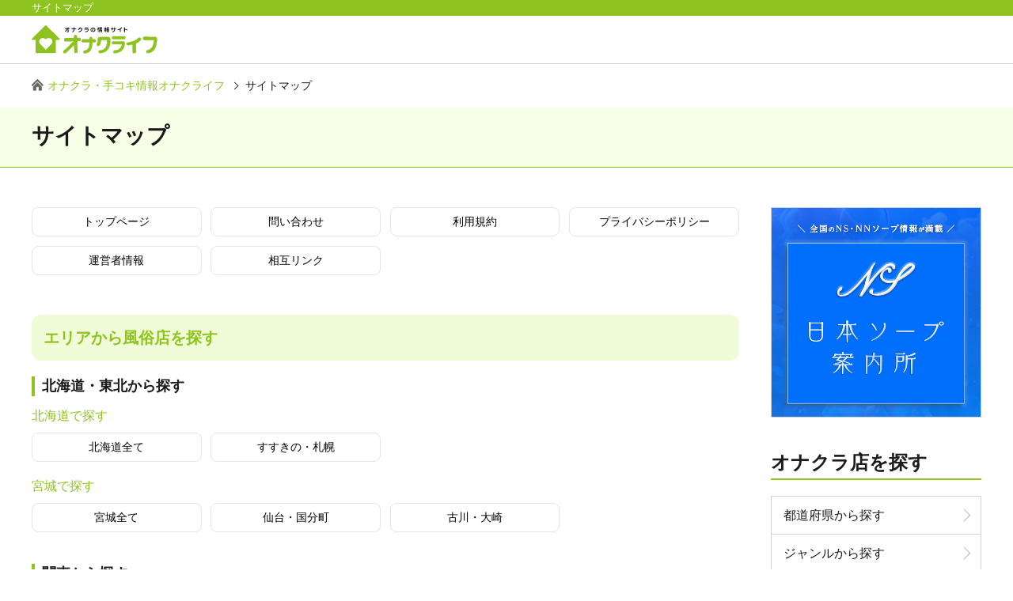

--- FILE ---
content_type: text/html; charset=UTF-8
request_url: https://onaku-life.net/sitemap/
body_size: 26509
content:
<!doctype html>
<html lang="ja">
<head>
<!-- Global site tag (gtag.js) - Google Analytics -->
<script async src="https://www.googletagmanager.com/gtag/js?id=UA-168676249-1"></script>
<script>
  window.dataLayer = window.dataLayer || [];
  function gtag(){dataLayer.push(arguments);}
  gtag('js', new Date());

  gtag('config', 'UA-168676249-1');
</script>
<script type="text/javascript">
    (function(c,l,a,r,i,t,y){
        c[a]=c[a]||function(){(c[a].q=c[a].q||[]).push(arguments)};
        t=l.createElement(r);t.async=1;t.src="https://www.clarity.ms/tag/"+i;
        y=l.getElementsByTagName(r)[0];y.parentNode.insertBefore(t,y);
    })(window, document, "clarity", "script", "k88hknv6b7");
</script>
<!-- Google tag (gtag.js) -->
<script async src="https://www.googletagmanager.com/gtag/js?id=G-1LJ45HRERS"></script>
<script>
  window.dataLayer = window.dataLayer || [];
  function gtag(){dataLayer.push(arguments);}
  gtag('js', new Date());

  gtag('config', 'G-1LJ45HRERS');
</script>
<meta charset="UTF-8">
<meta name="viewport" content="width=device-width,initial-scale=1.0,minimum-scale=1.0,maximum-scale=1.0,user-scalable=no">
<meta name="format-detection" content="telephone=no">
<title>サイトマップ | オナクライフ</title>
<!-- ogタグ -->
<meta property="og:locale" content="ja_JP">
<meta property="og:site_name" content="オナクライフ">
<meta property="og:title" content="">
<meta property="og:type" content="website">
<meta property="og:url" content="https://onaku-life.net/sitemap/">
<!-- ファビコン -->
<link rel="apple-touch-icon" sizes="180x180" href="https://onaku-life.net/image/favicons/apple-touch-icon.png">
<link rel="icon" type="image/png" sizes="32x32" href="https://onaku-life.net/image/favicons/favicon-32x32.png">
<link rel="icon" type="image/png" sizes="16x16" href="https://onaku-life.net/image/favicons/favicon-16x16.png">
<link rel="icon" type="image/png" sizes="256x256" href="https://onaku-life.net/image/favicons/android-chrome-256x256.png">
<link rel="manifest" href="https://onaku-life.net/image/favicons/site.webmanifest">
<link rel="mask-icon" href="https://onaku-life.net/image/favicons/safari-pinned-tab.svg" color="#5bbad5">
<link href="/css/new/modal.css?uddt=1740037896" rel="stylesheet" type="text/css">
<link href="/css/new/default.css?uddt=1691485166" rel="stylesheet" type="text/css">
<link href="/css/new/common.css?uddt=1703667458" rel="stylesheet" type="text/css">
<link href="/css/style.css?uddt=1609817883" rel="stylesheet" type="text/css">
<link href="/css/second.css?uddt=1761873528" rel="stylesheet" type="text/css">
<link href="/css/slick.css?uddt=1590649644" rel="stylesheet" type="text/css">
<link href="/css/slick-theme.css?uddt=1590649644" rel="stylesheet" type="text/css">
<link href="" rel="stylesheet" type="text/css">
<link href="/css/new/base.css?uddt=1762227114" rel="stylesheet" type="text/css">
<link href="/css/new/second-base.css?uddt=1760697310" rel="stylesheet" type="text/css">
</head>

<body>
<div class="drawer_menu">
    <header class="second-hader">
      <div class="second-hader-top">
        <div class="l-cotainer">
          <div class="header-h"><h1>サイトマップ</h1></div>
        </div>
      </div>
      <div class="second-hader-bottom">
        <div class="l-cotainer">
          <div id="header-inner">
            <div id="header-box">
              <div class="heder-logo-area">
                <a href="https://onaku-life.net/" id="logo">
                  <picture>
					              <img src="/image/new/logo-footer.svg" width="159" height="36" alt="オナクライフ"><!-- PC用 上記に一致しない場合（幅481px以上で）表示 -->
                  </picture>
                </a>
              </div>
            </div>
          </div>
        </div>
      </div>
    </header>


	<div class="main-cotainer">
			<div class="breadcrumb-area l-cotainer">
	<ol itemscope itemtype="https://schema.org/BreadcrumbList" class="breadcrumb">
		<li itemprop="itemListElement" itemscope itemtype="https://schema.org/ListItem">
			<a itemtype="https://schema.org/Thing" itemprop="item" href="https://onaku-life.net/">
				<span itemprop="name">オナクラ・手コキ情報オナクライフ</span>
			</a>
			<meta itemprop="position" content="1" />
		</li>
		<li itemprop="itemListElement" itemscope itemtype="https://schema.org/ListItem">
			<a itemtype="https://schema.org/Thing" itemprop="item" href="https://onaku-life.net/sitemap/">
				<span itemprop="name">サイトマップ</span>
			</a>
			<meta itemprop="position" content="2" />
		</li>
	</ol>

			</div>

<div class="common-cotainer">
				<div class="common-page-title">
					<div class="l-cotainer">
						<h2 class="area-h2-style">サイトマップ</h2>
					</div>
				</div>
				<div class="l-cotainer shop-list-area two-column-cotainer">
					<div class="main-wrap column-area">
						<div class="sitemap-contents">
							<div class="sitemap-contents-list">
								<div class="sitemap-list">
									<ul>
										<li><a href="https://onaku-life.net/">トップページ</a></li>
										<li><a href="https://onaku-life.net/contact/">問い合わせ</a></li>
										<li><a href="https://onaku-life.net/terms/">利用規約</a></li>
										<li><a href="https://onaku-life.net/policy/">プライバシーポリシー</a></li>
										<li><a href="https://onaku-life.net/company/">運営者情報</a></li>
										<li><a href="https://onaku-life.net/link/">相互リンク</a></li>
									</ul>
								</div>
							</div>
						</div><!-- /.sitemap-contents_end -->

						<div class="sitemap-contents">
							<h2>エリアから風俗店を探す</h2>
							<div class="sitemap-contents-list">
								<h3>北海道・東北から探す</h3>
								<div class="sitemap-list">
									<h4>北海道で探す</h4>
									<ul>
										<li><a href="https://onaku-life.net/hokkaido/">北海道全て</a></li>
										<li><a href="https://onaku-life.net/hokkaido/susukino/">すすきの・札幌</a></li>
									</ul>
								</div>
								<div class="sitemap-list">
									<h4>宮城で探す</h4>
									<ul>
										<li><a href="https://onaku-life.net/miyagi/">宮城全て</a></li>
										<li><a href="https://onaku-life.net/miyagi/sendai/">仙台・国分町</a></li>
										<li><a href="https://onaku-life.net/miyagi/osaki/">古川・大崎</a></li>
									</ul>
								</div>
							</div><!-- /.sitemap-contents-list_end  -->
							<div class="sitemap-contents-list">
								<h3>関東から探す</h3>
								<div class="sitemap-list">
									<h4>東京で探す</h4>
									<ul>
										<li><a href="https://onaku-life.net/tokyo/">東京全て</a></li>
										<li><a href="https://onaku-life.net/tokyo/ikebukuro/">池袋</a></li>
										<li><a href="https://onaku-life.net/tokyo/shinbashi/">新橋</a></li>
										<li><a href="https://onaku-life.net/tokyo/shibuya/">渋谷</a></li>
										<li><a href="https://onaku-life.net/tokyo/shinjyuku/">新宿</a></li>
										<li><a href="https://onaku-life.net/tokyo/gotanda/">五反田</a></li>
										<li><a href="https://onaku-life.net/tokyo/kanda/">神田</a></li>
										<li><a href="https://onaku-life.net/tokyo/kinshicho/">錦糸町</a></li>
										<li><a href="https://onaku-life.net/tokyo/uguisudani/">鶯谷</a></li>
										<li><a href="https://onaku-life.net/tokyo/akihabara/">秋葉原</a></li>
										<li><a href="https://onaku-life.net/tokyo/tachikawa/">立川</a></li>
										<li><a href="https://onaku-life.net/tokyo/akasaka/">赤坂</a></li>
									</ul>
								</div>
								<div class="sitemap-list">
									<h4>神奈川で探す</h4>
									<ul>
										<li><a href="https://onaku-life.net/kanagawa/">神奈川全て</a></li>
										<li><a href="https://onaku-life.net/kanagawa/yokohama/">横浜</a></li>
										<li><a href="https://onaku-life.net/kanagawa/atsugi/">厚木・藤沢</a></li>
									</ul>
								</div>
								<div class="sitemap-list">
									<h4>埼玉で探す</h4>
									<ul>
										<li><a href="https://onaku-life.net/saitama/">埼玉全て</a></li>
										<li><a href="https://onaku-life.net/saitama/omiya/">大宮</a></li>
										<li><a href="https://onaku-life.net/saitama/koshigaya/">越谷</a></li>
										<li><a href="https://onaku-life.net/saitama/n-kawaguchi/">西川口</a></li>
										<li><a href="https://onaku-life.net/saitama/tokorozawa/">所沢</a></li>
										<li><a href="https://onaku-life.net/saitama/kumagaya/">熊谷・本庄</a></li>
									</ul>
								</div>
								<div class="sitemap-list">
									<h4>千葉で探す</h4>
									<ul>
										<li><a href="https://onaku-life.net/chiba/">千葉全て</a></li>
										<li><a href="https://onaku-life.net/chiba/sakaecho/">栄町</a></li>
										<li><a href="https://onaku-life.net/chiba/funabashi/">船橋・西船橋</a></li>
										<li><a href="https://onaku-life.net/chiba/matsudo/">松戸・柏</a></li>
									</ul>
								</div>
								<div class="sitemap-list">
									<h4>栃木で探す</h4>
									<ul>
										<li><a href="https://onaku-life.net/tochigi/">栃木全て</a></li>
										<li><a href="https://onaku-life.net/tochigi/utsunomiya/">宇都宮</a></li>
										<li><a href="https://onaku-life.net/tochigi/oyama/">小山</a></li>
									</ul>
								</div>
								<div class="sitemap-list">
									<h4>茨城で探す</h4>
									<ul>
										<li><a href="https://onaku-life.net/ibaraki/">茨城全て</a></li>
										<li><a href="https://onaku-life.net/ibaraki/tsuchiura/">土浦</a></li>
									</ul>
								</div>
							</div><!-- /.sitemap-contents-list_end  -->
							<div class="sitemap-contents-list">
								<h3>中部から探す</h3>
								<div class="sitemap-list">
									<h4>愛知で探す</h4>
									<ul>
										<li><a href="https://onaku-life.net/aichi/">愛知全て</a></li>
										<li><a href="https://onaku-life.net/aichi/nagoya/">名古屋</a></li>
										<li><a href="https://onaku-life.net/aichi/toyohashi/">豊橋</a></li>
									</ul>
								</div>
								<div class="sitemap-list">
									<h4>石川で探す</h4>
									<ul>
										<li><a href="https://onaku-life.net/ishikawa/">石川全て</a></li>
										<li><a href="https://onaku-life.net/ishikawa/kanazawa/">金沢</a></li>
									</ul>
								</div>
							</div><!-- /.sitemap-contents-list_end  -->
							<div class="sitemap-contents-list">
								<h3>関西から探す</h3>
								<div class="sitemap-list">
									<h4>大阪で探す</h4>
									<ul>
										<li><a href="https://onaku-life.net/osaka/">大阪全て</a></li>
										<li><a href="https://onaku-life.net/osaka/umeda/">梅田</a></li>
										<li><a href="https://onaku-life.net/osaka/nipponbashi/">日本橋</a></li>
										<li><a href="https://onaku-life.net/osaka/sakai/">堺・堺東</a></li>
										<li><a href="https://onaku-life.net/osaka/nanba/">難波</a></li>
										<li><a href="https://onaku-life.net/osaka/tanikyu/">谷九・京橋・天王寺</a></li>
										<li><a href="https://onaku-life.net/osaka/shinosaka/">新大阪・西中島</a></li>
									</ul>
								</div>
								<div class="sitemap-list">
									<h4>兵庫で探す</h4>
									<ul>
										<li><a href="https://onaku-life.net/hyogo/">兵庫全て</a></li>
										<li><a href="https://onaku-life.net/hyogo/kobe/">神戸・三宮</a></li>
										<li><a href="https://onaku-life.net/hyogo/himeji/">姫路</a></li>
										<li><a href="https://onaku-life.net/hyogo/amagasaki/">尼崎</a></li>
									</ul>
								</div>
								<div class="sitemap-list">
									<h4>京都で探す</h4>
									<ul>
										<li><a href="https://onaku-life.net/kyoto/">京都全て</a></li>
										<li><a href="https://onaku-life.net/kyoto/kyoto-shi/">京都市・祇園</a></li>
									</ul>
								</div>
							</div><!-- /.sitemap-contents-list_end  -->
							<div class="sitemap-contents-list">
								<h3>中国・四国から探す</h3>
								<div class="sitemap-list">
									<h4>広島で探す</h4>
									<ul>
										<li><a href="https://onaku-life.net/hiroshima/">広島全て</a></li>
										<li><a href="https://onaku-life.net/hiroshima/hiroshima-shi/">広島市</a></li>
									</ul>
								</div>
								<div class="sitemap-list">
									<h4>岡山で探す</h4>
									<ul>
										<li><a href="https://onaku-life.net/okayama/">岡山全て</a></li>
										<li><a href="https://onaku-life.net/okayama/okayama-shi/">岡山市</a></li>
									</ul>
								</div>
								<div class="sitemap-list">
									<h4>香川で探す</h4>
									<ul>
										<li><a href="https://onaku-life.net/kagawa/">香川全て</a></li>
										<li><a href="https://onaku-life.net/kagawa/takamatsu/">高松</a></li>
									</ul>
								</div>
								<div class="sitemap-list">
									<h4>愛媛で探す</h4>
									<ul>
										<li><a href="https://onaku-life.net/ehime/">愛媛全て</a></li>
										<li><a href="https://onaku-life.net/ehime/matsuyama/">松山</a></li>
									</ul>
								</div>
							</div><!-- /.sitemap-contents-list_end  -->
							<div class="sitemap-contents-list">
								<h3>九州・沖縄から探す</h3>
								<div class="sitemap-list">
									<h4>福岡で探す</h4>
									<ul>
										<li><a href="https://onaku-life.net/fukuoka/">福岡全て</a></li>
										<li><a href="https://onaku-life.net/fukuoka/nakasu/">中洲</a></li>
										<li><a href="https://onaku-life.net/fukuoka/hakata/">博多</a></li>
										<li><a href="https://onaku-life.net/fukuoka/kitakyusyu/">北九州・小倉</a></li>
									</ul>
								</div>
								<div class="sitemap-list">
									<h4>熊本で探す</h4>
									<ul>
										<li><a href="https://onaku-life.net/kumamoto/">熊本全て</a></li>
										<li><a href="https://onaku-life.net/kumamoto/kumamoto-shi/">熊本市</a></li>
									</ul>
								</div>
								<div class="sitemap-list">
									<h4>沖縄で探す</h4>
									<ul>
										<li><a href="https://onaku-life.net/okinawa/">沖縄全て</a></li>
										<li><a href="https://onaku-life.net/okinawa/naha/">那覇</a></li>
									</ul>
								</div>
							</div><!-- /.sitemap-contents-list_end  -->
						</div><!-- /.sitemap-contents_end -->

						<div class="sitemap-contents">
							<h2>業態から探す</h2>
							<div class="sitemap-contents-list">
								<div class="sitemap-list">
									<ul>
										<li><a href="https://onaku-life.net/tekoki/">手コキ風俗</a></li>
										<li><a href="https://onaku-life.net/esthe/">風俗エステ</a></li>
										<li><a href="https://onaku-life.net/ippan-esthe/">メンエス</a></li>
									</ul>
								</div>
							</div>
						</div><!-- /.sitemap-contents_end 可能プレイから探す -->

						<div class="sitemap-contents">
							<h2>特集</h2>
							<div class="sitemap-contents-list">
								<div class="sitemap-list">
									<ul>
										<li><a href="https://onaku-life.net/feature/">特集</a></li>
										<li><a href="https://onaku-life.net/feature/guide/">オナクラ遊び方ガイド</a></li>
										<li><a href="https://onaku-life.net/feature/esthe-guide/">メンエス遊び方ガイド</a></li>
										<li><a href="https://onaku-life.net/feature/taiken/">オナクラ体験談</a></li>
									</ul>
								</div>
							</div>
						</div><!-- /.sitemap-contents_end 特集から探す -->
					</div>

					<aside class="side-cotainer">
						<div class="side-bnr-pr side-items">
							<div class="side-ul-style">
								<div class="bnr-pr">
									<a href="https://soap-love.jp/" target="_blank"><img src="https://onaku-life.net/image/gr/bnr-soaplove.jpg" type="image/webp" alt="NS・NN情報なら日本ソープ案内所"></a>
								</div><!-- /.bnr-pr -->
							</div><!-- /.side-ul-style -->
						</div><!-- /.side-bnr-pr -->
						<div class="side-shop-serch side-items">
							<h2>オナクラ店を探す</h2>
							<div class="side-select-box" id="side-prefecture-select">
								<p>都道府県から探す</p>
							</div>
							<div class="side-select-box" id="side-genre-select">
								<p>ジャンルから探す</p>
							</div>
						</div>

						<div class="side-feature side-items">
							<h2>特集</h2>
							<ul class="side-ul-style">
								<li><a href="https://onaku-life.net/feature/guide/">オナクラ遊び方ガイド</a></li>
								<li><a href="https://onaku-life.net/feature/esthe-guide/">メンエス遊び方ガイド</a></li>
								<li><a href="https://onaku-life.net/feature/taiken/">オナクラ体験談</a></li>
							</ul>
						</div>

						<div class="side-bnr-pr side-items">
							<div class="side-ul-style">
								<div class="bnr-pr">
									<a href="https://haremrush.com/pages/lp" target="_blank"><img src="https://onaku-life.net/image/pr/HR_a.webp" type="image/webp" alt="フェロモン香水　HAREM RUSH"></a>
								</div><!-- /.bnr-pr -->
							</div><!-- /.side-ul-style -->
						</div><!-- /.side-bnr-pr -->
					</aside>	

				</div>
			</div>



	</div>
	<footer id="footer-style">
		<div class="l-cotainer">
			<div class="f-bnav">
				<ul class="footer-nav-box">
					<li><a href="https://onaku-life.net/contact/">お問い合わせ</a></li>
					<li><a href="https://onaku-life.net/feature/">オナクラコラム</a></li>
					<li><a href="https://onaku-life.net/sitemap/">サイトマップ</a></li>
					<li><a href="https://onaku-life.net/terms/">利用規約</a></li>
					<li><a href="https://onaku-life.net/policy/">プライバシーポリシー</a></li>
					<li><a href="https://onaku-life.net/link/">相互リンク</a></li>
				</ul>
			</div>
			<div class="footer-bottom">
				<a href="https://onaku-life.net/" class="footer-logo">
					<figure>
						<img src="/image/new/logo-footer.svg" alt="オナクライフ ロゴ">
					</figure>
				</a>
				<div class="copyright">
					<p><small>Copyright (c) Soap-love.jp, Inc. All Rights Reserved. <br>無断転載禁止</small></p>
				</div>
            </div>
			<div id="r-top"><a href="#" class="t-top-btn"></a></div>
		</div>
	</footer>
	<!-- モーダルメニュー -->
	<label id="modal-close-s" for="modal-checkbox"></label>
	<div class="modal js-area modal-style">
		<div class="modal-bg js-modal-close"></div>
		<div class="modal-content">
			<div class="modal-title">
				<span>エリアを選ぶ</span>
				<button class="js-modal-close"></button>
			</div>
			<div class="modal-inner">
				<div class="modal-box">
					<div class="modal-box-title">
						<h2><span>人気エリア</span></h2>
					</div>
					<div class="contents-inner area-contents-sub">
						<div class="side-selectinner-box">
							<ul>
								<li class="box-wide"><a href="https://onaku-life.net/tokyo/">東京全て</a></li>
							</ul>
							<ul>
								<li class="box"><a href="https://onaku-life.net/tokyo/ikebukuro/">池袋</a></li>
								<li class="box"><a href="https://onaku-life.net/tokyo/shinbashi/">新橋</a></li>
								<li class="box"><a href="https://onaku-life.net/tokyo/shibuya/">渋谷</a></li>
								<li class="box"><a href="https://onaku-life.net/tokyo/shinjyuku/">新宿</a></li>
								<li class="box"><a href="https://onaku-life.net/tokyo/gotanda/">五反田</a></li>
								<li class="box"><a href="https://onaku-life.net/tokyo/kanda/">神田</a></li>
								<li class="box"><a href="https://onaku-life.net/tokyo/kinshicho/">錦糸町</a></li>
								<li class="box"><a href="https://onaku-life.net/tokyo/uguisudani/">鶯谷</a></li>
								<li class="box"><a href="https://onaku-life.net/tokyo/akihabara/">秋葉原</a></li>
								<li class="box"><a href="https://onaku-life.net/tokyo/tachikawa/">立川</a></li>
								<li class="box"><a href="https://onaku-life.net/tokyo/akasaka/">赤坂</a></li>
							</ul>
						</div><!-- /.sub-area-boxここまで -->
					</div><!-- /.area-contents-subここまで -->
				</div>
				<div class="modal-box">
					<div class="modal-box-title">
						<h2><span>市区町村</span></h2>
					</div>
					<div class="contents-inner area-contents-sub">
						<p>選択する市区町村がありません。</p>
					</div><!-- /.area-contents-subここまで -->
				</div>
				<div class="modal-box">
					<div class="modal-box-title">
						<h2><span>駅</span></h2>
					</div>
					<div class="contents-inner area-contents-sub">
						<p>選択する駅がありません。</p>
					</div><!-- /.area-contents-subここまで -->
				</div>
			</div><!--modal__inner-->
		</div><!--modal-content-->
	</div><!--modal-->

	<div class="modal js-genre modal-style">
		<div class="modal-bg js-modal-close"></div>
		<div class="modal-content">
			<div class="modal-title">
				<span>ジャンルを選ぶ</span>
				<button class="js-modal-close"></button>
			</div>
			<div class="modal-inner">
				<div class="modal-box">
					<div class="modal-box-title">
						<h2><span>業態</span></h2>
					</div>
					<div class="contents-inner area-contents-sub">
						<div class="side-selectinner-box">
							<ul>
								<li class="box"><a href="https://onaku-life.net/tekoki/">手コキ風俗</a></li>
								<li class="box"><a href="https://onaku-life.net/esthe/">風俗エステ</a></li>
								<li class="box"><a href="https://onaku-life.net/ippan-esthe/">メンエス</a></li>
							</ul>
						</div><!-- /.sub-area-boxここまで -->
					</div><!-- /.area-contents-subここまで -->
				</div>
			</div><!--modal__inner-->
		</div><!--modal-content-->
	</div><!--modal-->

	<div class="modal js-prefecture modal-style">
		<div class="modal-bg js-modal-close"></div>
		<div class="modal-content">
			<div class="modal-title">
				<span>都道府県から選ぶ</span>
				<button class="js-modal-close"></button>
			</div>
			<div class="modal-inner">
				<div class="modal-box">
					<div class="modal-box-title">
						<h2><span>人気エリア</span></h2>
					</div>
					<div class="contents-inner area-contents-sub">
						<div class="side-selectinner-box">
							<h3>北海道・東北</h3>
							<ul>
								<li class="box"><a href="https://onaku-life.net/hokkaido/">北海道</a></li>
								<li class="box"><a href="https://onaku-life.net/miyagi/">宮城</a></li>
							</ul>
						</div><!-- /.sub-area-boxここまで -->
						<div class="side-selectinner-box">
							<h3>関東</h3>
							<ul>
								<li class="box"><a href="https://onaku-life.net/tokyo/">東京</a></li>
								<li class="box"><a href="https://onaku-life.net/kanagawa/">神奈川</a></li>
								<li class="box"><a href="https://onaku-life.net/saitama/">埼玉</a></li>
								<li class="box"><a href="https://onaku-life.net/chiba/">千葉</a></li>
								<li class="box"><a href="https://onaku-life.net/tochigi/">栃木</a></li>
								<li class="box"><a href="https://onaku-life.net/ibaraki/">茨城</a></li>
							</ul>
						</div><!-- /.sub-area-boxここまで -->
						<div class="side-selectinner-box">
							<h3>中部</h3>
							<ul>
								<li class="box"><a href="https://onaku-life.net/aichi/">愛知</a></li>
								<li class="box"><a href="https://onaku-life.net/ishikawa/">石川</a></li>
							</ul>
						</div><!-- /.sub-area-boxここまで -->
						<div class="side-selectinner-box">
							<h3>関西</h3>
							<ul>
								<li class="box"><a href="https://onaku-life.net/osaka/">大阪</a></li>
								<li class="box"><a href="https://onaku-life.net/hyogo/">兵庫</a></li>
								<li class="box"><a href="https://onaku-life.net/kyoto/">京都</a></li>
							</ul>
						</div><!-- /.sub-area-boxここまで -->
						<div class="side-selectinner-box">
							<h3>中国・四国</h3>
							<ul>
								<li class="box"><a href="https://onaku-life.net/hiroshima/">広島</a></li>
								<li class="box"><a href="https://onaku-life.net/okayama/">岡山</a></li>
								<li class="box"><a href="https://onaku-life.net/kagawa/">香川</a></li>
								<li class="box"><a href="https://onaku-life.net/ehime/">愛媛</a></li>
							</ul>
						</div><!-- /.sub-area-boxここまで -->
						<div class="side-selectinner-box">
							<h3>九州・沖縄</h3>
							<ul>
								<li class="box"><a href="https://onaku-life.net/fukuoka/">福岡</a></li>
								<li class="box"><a href="https://onaku-life.net/kumamoto/">熊本</a></li>
								<li class="box"><a href="https://onaku-life.net/okinawa/">沖縄</a></li>
							</ul>
						</div><!-- /.sub-area-boxここまで -->
					</div><!-- /.area-contents-subここまで -->
				</div><!-- /.modal-box -->
			</div><!-- /.modal-inner -->
		</div><!--modal-content-->
	</div><!--modal-->

</div>
<script src="https://ajax.googleapis.com/ajax/libs/jquery/1.12.4/jquery.min.js"></script>
<script src="/js/slick.min.js"></script>
<script src="/js/common.js?uddt=1760518121"></script>
<script>
$("#r-top").click(function () {
    $("body,html").animate({scrollTop: 0}, 500);
    return false;
});
</script>
<script>
/**
 * 画像の遅延読み込み
 */
const $lazy = document.querySelectorAll('.lazyload');
const io = new IntersectionObserver(inViewport, {
	threshold: [0]
});

Array.from($lazy).forEach(element => {
	io.observe(element);
});

function inViewport(entries, observer){
	entries.forEach(entry => {
		if(entry.intersectionRatio > 0){
			const imgEl = entry.target;
			imgEl.src = imgEl.dataset.src;
			imgEl.addEventListener('load', ()=>{
				imgEl.classList.add('is-lazyloaded');
			});
			io.unobserve(entry.target);
		}
	});
}
</script>

<script>
(function($) {
	const ua = navigator.userAgent;
	if (ua.indexOf('iPhone') > -1 || (ua.indexOf('Android') > -1 && ua.indexOf('Mobile') > -1)) {
	    // スマートフォン
	    $('.drawer_menu').attr('id', 'is_smartphone');
	} else if (ua.indexOf('iPad') > -1 || ua.indexOf('Android') > -1) {
	    // タブレット
	    $('.drawer_menu').attr('id', 'is_tablet');
	} else if ($('.drawer_menu').attr('id') === 'is_smartphone' || $('.drawer_menu').attr('id') === 'is_tablet') {
	    // PC
	    $('.drawer_menu').removeAttr('id');
	}
})(jQuery);
</script>
</body>
</html>


--- FILE ---
content_type: text/css
request_url: https://onaku-life.net/css/new/modal.css?uddt=1740037896
body_size: 10958
content:
@charset "UTF-8";
/* CSS Document */
body a:hover {
	 color: inherit;
}
body a:active {
	color:inherit;
}


#modal-checkbox {
  display: none;
}
#modal-open {
	cursor: pointer;
	display: inline-block;
	position: relative;
	width: 81px;
	height: 81px;
}
#modal-open img {
	width: 100%;
	height: auto;
}

.content{
    margin: 0 auto;
    padding: 40px;
}
.modal{
		display: none;
		height: 100vh;
		position: absolute;
		z-index: 9999;
		top: 0;
		width: 100%;
}
.modal-bg{
	background: rgba(0,0,0,0.8);
	height: 100vh;
	position: fixed;
	z-index: 39;
	width: 100%;
}
.modal-content{
  background: #fff;
  position: fixed;
	z-index: 40;
  top: 50%;
	left: 50%;
  transform: translate(-50%,-50%);
  width: 80%;
	max-height: 80%;
	max-width: 1080px;
	-ms-overflow-style: none;
	overflow-y: scroll;
}

.modal-title{
	background:var(--primary-color-m);
	padding:15px;
	position: relative;
}

.modal-accordion p{
	display: none;
}

.modal-title span{
	font-size: 24px;
	color:#fff;
}

.modal-content .js-modal-close{
	width:24px;
	height: 24px;
	position: absolute;
	top:50%;
	right: 15px;
	-webkit-transform: translateY(-50%);
	transform: translateY(-50%);
}

.modal-content .js-modal-close:before,
.modal-content .js-modal-close:after{
	content: "";
	display: block;
	position: absolute;
	width: 24px;
	height: 2px;
	background: #fff;
}

.modal-content .js-modal-close:before{
	-webkit-transform: rotate(-45deg);
	transform: rotate(-45deg);
}

.modal-content .js-modal-close:after{
	-webkit-transform: rotate(-135deg);
	transform: rotate(-135deg);
}

*::-ms-backdrop, .modal-inner{
 height: 91%; /* IE11 */
}

.modal-inner{
	padding:2rem;
	-ms-overflow-style: none;
	overflow-y: scroll;
	-webkit-height: calc(100% - 63px);
  	height: calc(100% - 63px);
}

.modal-content::-webkit-scrollbar,
.modal-inner::-webkit-scrollbar {
	display: none;
	-webkit-appearance: none;
}

.modal-inner h2{
	font-size: 20px;
	margin-bottom: 0;
}

.modal-box:not(:last-child) {
  margin-bottom: 2rem;
}

.modal-box .contents-inner{
	width: 100%;
}

.modal-box .area-contents li {
  width: 23.897058823%;
	margin-top:1.470588235%;
}

.modal-box .area-contents li:nth-child(-n + 4) {
	margin-top:0;
}

.modal-box .area-contents li:not(:last-child){
	margin-right:1.470588235%;
}

.modal-box .area-contents li:nth-child(4n) {
	margin-right: 0;
}

.modal-search-category{
	display: flex;
	flex-wrap: wrap;
	margin-top: 15px;
}

.modal-search-category li{
	display: flex;
	flex-wrap: wrap;
	align-items: center;
	justify-content: center;
	background: #fff;
	width:18.823529411%;
	margin-top:1.470588235%;
	border:solid 1px var(--primary-color-m);
}

.modal-search-category li:not(:last-child){
	margin-right:1.470588235%;;
}

.modal-search-category li:nth-child(5n){
	margin-right: 0;
}

.modal-search-category li:nth-child(-n + 5){
	margin-top:0;
}

.modal-search-category li a{
	display: block;
	color:var(--primary-color-m);
	width: 100%;
	font-size:13px;
	text-align: center;
	padding:10px;
	position: relative;
}

.modal-search-category li a:after{
	content: "";
	position: absolute;
	top: 50%;
	right: 10px;
	display: block;
	width: 6px;
	height: 6px;
	margin-top: -4px;
	border-top: 1px solid var(--primary-color-m);
	border-right: 1px solid var(--primary-color-m);
	-webkit-transform: rotate(45deg);
	transform: rotate(45deg);
}

.modal-search-category li a:hover{
	color:#fff;
}

.modal-search-category li:hover{
	background:var(--primary-color-m);
}

.modal-search-category li:hover a:after{
	content: "";
	border-top: 1px solid #fff;
	border-right: 1px solid #fff;
}

.modal-style .modal-inner .modal-box-title {
  margin-bottom: 14px;
}
.modal-style .modal-inner .modal-box-title h2{
	position: relative;
  padding-right: 60px;
}
.modal-style .modal-inner .modal-box-title h2:after {
	content: "";
	position: absolute;
	top: 50%;
	left: 0;
	transform: translateY(-50%);
	width: 100%;
	height: 1px;
	background: #d2d2d2;
}

.modal-style .modal-inner .modal-box-title h2 span {
	display: inline-block;
	color: var(--primary-color-m);
	background: #fff;
	margin-bottom: 0;
	padding-right: 10px;
	position: relative;
	z-index: 3;
}

.modal-style .modal-box .area-contents-sub,
.modal-style .modal-box .sub-area-box{
	border: none;
}

.side-selectinner-box h3{
	font-size: 17px;
	margin-bottom: 8px;
}
.side-selectinner-box ul{
	display: flex;
	flex-wrap: wrap;
	width: 100%;
}
.side-selectinner-box ul li {
	width: 19.07246376811594%;
	margin-right: 1.159420289855072%;
}
.side-selectinner-box ul li.box-wide {
  margin-bottom: 1.159420289855072%;
}

.side-selectinner-box ul li a {
	width: 100%;
	display: block;
	color: #1b1b1b;
	text-align: center;
	border: solid 1px var(--primary-color-m);
	border-radius: 8px;
	padding: 12px 28px;
	position: relative;
}
.side-selectinner-box ul li a.disabled { /* 2023-10追加 */
	background-color: #e8e8e8;
	pointer-events: none;
	color: #666;
}
.side-selectinner-box ul li a:before {
	content: "";
	position: absolute;
	top: 50%;
	right: 10px;
	display: block;
	width: 11px;
	height: 11px;
	margin-top: -6px;
	border-top: 1px solid var(--primary-color-m);
	border-right: 1px solid var(--primary-color-m);
	-webkit-transform: rotate(45deg);
	transform: rotate(45deg);
}
.side-selectinner-box ul li a:hover{
	border: solid 1px var(--primary-color-m);
  color: #fff;
	background: var(--primary-color-m);
}
.side-selectinner-box ul li a:hover:before {
	border-top: 1px solid #fff;
	border-right: 1px solid #fff;
}

.side-selectinner-box ul li a span { /* 2024-08追加 */
	display: inline-block;
	padding: .25em .4em;
	font-size: 75%;
	/* font-weight: 700; */
	line-height: 1;
	text-align: center;
	white-space: nowrap;
	vertical-align: baseline;
	border-radius: .25rem;
	color: #212529;
	background-color: #f8f9fa;
	border: 1px solid var(--primary-color-m);
	/* : ; */
}
.side-selectinner-box ul li a span.badge-secondary { /* 2024-08追加 */
	background-color: #e4e4e4;
}

.side-selectinner-box ul .box:nth-of-type(n + 6){
	margin-top: 1.159420289855072%;
}

.side-selectinner-box ul .box:nth-of-type(5n){
	margin-right: 0;
}
.js-prefecture .modal-content .side-selectinner-box:not(:last-of-type) {
  margin-bottom: 30px;
}



@media (max-width: 1199px){
	.side-selectinner-box ul .box:nth-of-type(5n) {
		margin-right: 1.334534414306209%;
	}
	.side-selectinner-box ul .box:nth-of-type(4n) {
		margin-right: 0;
	}
	.side-selectinner-box ul li.box-wide{
		margin-bottom: 1.334534414306209%;
	}
	.side-selectinner-box ul .box:nth-of-type(n + 6),
	.side-selectinner-box ul .box:nth-of-type(n + 5){
		margin-top:  1.334534414306209%;
	}
	.side-selectinner-box ul li{
		width: 23.99909918927034%;
		margin-right: 1.334534414306209%;
	}
	
}


@media (max-width: 899px){
	/* gnav */
	#modal-open{
		width:44px;
		height: 44px;
		right: 0;
	}
	
	.gnav #modal-open{
		right: 69px;
	}
	
	
	/* モーダルウインド */
	.modal-content{
		width:80%;
		/*max-height: inherit;*/
		max-height: 80%;
		-ms-overflow-style:none;
		/*overflow: hidden;*/
		overflow-x: hidden;
	}
	
	.modal-content::-webkit-scrollbar{
	 display:none;
	}
	
	.modal-box:not(:last-child){
		margin-bottom: 30px;
	}	
	.modal-search-category li{
		width:32.173913044%;
		margin-right: 1.739130434%;
    margin-top: 1.739130434%;
	}
	
	.modal-search-category li:not(:last-child) {
    margin-right: 1.739130434%;
	}
	
	.modal-search-category li:nth-child(-n + 5){
		margin-top: 1.470588235%;
	}
	
	.modal-search-category li:nth-child(-n + 4){
		margin-top: 1.739130434%;
	}
	
	.modal-search-category li:nth-child(4n){
		margin-right: 1.739130434%;
	}
	
	.modal-search-category li:nth-child(-n + 3){
		margin-top: 0;
	}
	
	.modal-search-category li:nth-child(3n){
		margin-right: 0;
	}
	


	.modal-style .modal-inner .modal-box-title{
		margin-bottom: 12px;
	}

	.side-selectinner-box ul li.box-wide{
		margin-bottom: 1.820415965048013%;
	}
	.side-selectinner-box ul .box:nth-of-type(4n) {
		margin-right: 1.820415965048013%;
	}

	.side-selectinner-box ul .box:nth-of-type(n + 6),
 .side-selectinner-box ul .box:nth-of-type(n + 5),
	.side-selectinner-box ul .box:nth-of-type(n + 4){
		margin-top: 1.820415965048013%;
	}

	.side-selectinner-box ul .box:nth-of-type(3n){
		margin-right: 0;
	}

	.side-selectinner-box ul li {
		width: 32.11972268996799%;
		margin-right: 1.820415965048013%;
	}




}



	
@media (max-width: 768px){



	
}




@media (max-width: 480px){
	
	/* モーダルウインド */
	.modal-content{
		min-width: 280px;
		width:86%;
		max-height: 86%;
		-ms-overflow-style:none;
	}
	
	.modal-content::-webkit-scrollbar{
	 display:none;
	}
	
	.modal-title{
		right: 1px;
  width: calc(100% + 3px);
	}
	
	.modal-title span{
		font-size: 18px;
		margin-right: 2.125rem;
		display: block;
	}
	
	.modal-inner{
		padding:1rem;
		height: calc(100% - 93px);
		overflow-y: scroll;
		padding-bottom: 0;
		margin-bottom: 1.25rem;
	}
	
	.modal-inner h2{
		font-size: 18px;
	}
	
	/* アコーディオン */
	.modal-accordion p{
		display: block;
	}
	
	.modal-search-category li{
		border-top:0;
	}
	
	
	.modal-box .area-contents li{
		width: 47.675%;
		margin: 4.65% 4.65% 0 0;
	}
	
	.modal-box .area-contents li:not(:last-child){
		margin-right: 4.65%;
	}
	
	.modal-box .area-contents li:nth-child(-n + 4),
	.modal-search-category li:nth-child(-n + 5){
		margin-top: 4.65%;
	}
	
	.modal-box .area-contents li:nth-child(2n){
		margin-right: 0;
	}
	
	.modal-box .area-contents li:nth-child(-n + 2){
		margin-top:0;
	}
	
	.modal-search-category li:not(:last-child){
		margin-right: 4.65%;
	}
	
	.modal-search-category li:nth-child(-n + 4){
		margin-top:4.65%;
	}
	
	.modal-search-category li{
		width: 47.675%;
		margin: 4.65% 4.65% 0 0;
	}
	
	.modal-search-category li:nth-child(-n + 2){
		margin-top: 0;
	}
	.modal-search-category li:nth-child(2n){
		margin-right:0;
	} 

	/* アコーディオン */
	.modal-box .modal-accordion .modal-search-category{
		display: none;
	}

	.modal-box .modal-accordion .modal-search-category li{
		width:100%;
		margin:0;
	}

	.ac-box{
		display: block;
		background: var(--primary-color-m);
		position: relative;
		padding:10px;
		color:#fff;
		font-size:15px;
	}


	.side-selectinner-box ul li.box-wide {
		width: 100%;
		margin-right: 0;
		margin-bottom: 3.680631596381939%;
	}

	.side-selectinner-box ul .box:nth-of-type(3n),
	.side-selectinner-box ul .box:nth-of-type(4n),
	.side-selectinner-box ul .box:nth-of-type(5n),
	.side-selectinner-box ul .box:nth-of-type(6n) {
		margin-right: 3.680631596381939%;
	}	
	.side-selectinner-box ul .box:nth-of-type(2n) {
		margin-right: 0;
	}

	.side-selectinner-box ul .box:nth-of-type(n + 3){
		margin-top:3.680631596381939%;
	}

	.side-selectinner-box ul li{
		width: 48.15968420180903%;
		margin-right:3.680631596381939%;
	}
	
	.side-selectinner-box ul li a{
		font-size: 14px;
		padding: 12px 18px;
	}
	
	.side-selectinner-box ul li a:before{
		width: 8px;
		height: 8px;
		margin-top: -4px;
	}
	
	.side-selectinner-box h3{
		font-size: 16px;
		margin-bottom: 6px;
	}

	
	
	
	
}
	
@media (max-width: 360px){
	.side-selectinner-box ul li a{
			font-size: 13px;
	}
}


--- FILE ---
content_type: text/css
request_url: https://onaku-life.net/css/new/default.css?uddt=1691485166
body_size: 3108
content:
@charset "utf-8";
/* ===================================================================
CSS information
 style info :リセット及びbody初期設定 (このCSSは通常変更しない)
=================================================================== */

/* reset */
* {
	-webkit-box-sizing: border-box;
	-moz-box-sizing: border-box;
	-o-box-sizing: border-box;
	-ms-box-sizing: border-box;
	box-sizing: border-box;
}
html {
	/*overflow-y: scroll;*/
	}
body,div,dl,dt,dd,ul,ol,li,h1,h2,h3,h4,h5,h6,pre,form,fieldset,input,textarea,p,blockquote,th,td,figure {
	margin-bottom: 0px;
	margin-left: 0px;
	margin-right: 0px;
	margin-top: 0px;
	height: auto;
	width: auto;
}
address,caption,cite,code,dfn,em,strong,th,var {
	font-style: normal;
}
table {
	border-collapse: collapse;
	border-spacing: 0;
}
caption,th {
	text-align: left;
}
q:before,q:after {
	content: '';
}
object,embed {
	vertical-align: top;
}
hr,legend {
	display: none;
}
h1,h2,h3,h4,h5,h6 {
	font-size: 100%;
}
img,abbr,acronym,fieldset {
	line-height: 0px;
}
ul,ol {
	list-style-type: none;
	margin-top: 0px;
	margin-left: 0px;
	margin-bottom: 0px;
	margin-right: 0px;
	padding-top: 0px;
	padding-left: 0px;
	padding-bottom: 0px;
	padding-right: 0px;
}
li{
	list-style: none;
}
.clear{
	clear: both;
	overflow-y: hidden;
}
a img{
	border:0;
}
img{
	max-width: 100%;
	height: auto;
}
strong{
	font-weight: bold;
	letter-spacing: 10px;
}

/* Clearfix */

.clearfix:after{
    content:".";
    display:block;
    height:0;
    clear:both;
    visibility:hidden;
}
.clearfix{
    display:inline-block;
    min-height:1%;  /* for IE 7*/
}
/* Hides from IE-mac */
* html .clearfix { height: 1%; }
.clearfix { display: block; }



/* default */
body {
	background: #fff;
	color: #1b1b1b;	font-size: 14px;
	font-family: "Yu Gothic Medium", "游ゴシック Medium", YuGothic, "游ゴシック体", "メイリオ", "Meiryo", verdana, "ヒラギノ角ゴ Pro W3", "Hiragino Kaku Gothic Pro", Sans-Serif;
	line-height: 1.4;
}
body p {
	font-size: 16px;
	line-height: 1.7em;
	margin-top: 0px;
}
 
a:link, a:hover {
	text-decoration: none;
	-webkit-transition: all 0.3s ease;
	-moz-transition: all 0.3s ease;
	-o-transition: all 0.3s ease;
	transition: all  0.3s ease;
}
a:visited {
	text-decoration: none;
}
a:hover {
	color: #FFD700;
}
a:active {
	color: #FC489D;
}

.textOverflowTest1, .textOverflowTest2 {
	overflow: hidden;
	white-space: nowrap;
}
.switch {
	visibility: hidden;
}
.textOverflowTest1 {
	text-overflow: ellipsis;
	-webkit-text-overflow: ellipsis; /* Safari */
	-o-text-overflow: ellipsis; /* Opera */
}
.textOverflowTest2 {
	text-overflow: clip;
	-webkit-text-overflow: clip; /* Safari */
	-o-text-overflow: clip; /* Opera */
}
input,textarea {
	box-sizing: border-box;
	-moz-box-sizing: border-box;
	-webkit-box-sizing: border-box;
	-webkit-appearance: none;
	max-width: 100%;
	border: none;
}
 input[type="button"],input[type="submit"] {
    border-radius: 0;
  }


input[type="button"],input[type="submit"] {
    -webkit-appearance: none;
  }

button{
	background: transparent;
  border: 0;
  margin: 0;
  padding: 0;
}

button:hover,
input[type="submit"]:hover{
	cursor: pointer;
}

textarea{
	resize: none;
}

--- FILE ---
content_type: text/css
request_url: https://onaku-life.net/css/new/common.css?uddt=1703667458
body_size: 11175
content:
@charset "UTF-8";

/* 全ページ共通 */
.cotainer{
	width: 1030px;
	margin:100px auto 0 auto;
}

:focus {
    outline: none;
}

input, button, textarea, select {
	border-radius: 0;
	-webkit-appearance: none;
	-moz-appearance: none;
	appearance: none;
}

.t-fixed{
	width: 100%;
	overflow-y: hidden;
}

.main-search .sub-word{
	display:-webkit-box;
    display:-ms-flexbox;
	display: flex;
	-webkit-box-align: center;
	-ms-flex-align: center;
	align-items: center;
	font-size:32px;/*40px;*/
	text-align: center;
	color:#fff;
	font-weight: normal;
	margin:0 auto 20px auto;
}

.main-search .sub-word:before,
.main-search .sub-word:after{
	content: "";
	-webkit-box-flex:1;
	-ms-flex-positive:1;
	flex-grow: 1;
	height: 2px;
	background: #fff;
}
.main-search .sub-word:before{
	margin-right: 40px;
}
.main-search .sub-word:after{
	margin-left: 40px;
}

.list_description .pinsaro-t-box h2, /* 2020-02追加 */
.cotainer .h2-style{
	display:-webkit-box;
  display:-ms-flexbox;
	display: flex;
	-webkit-box-align: center;
	-ms-flex-align: center;
	align-items: center;
	font-size:32px;
	text-align: center;
	color:#000;
	font-weight: normal;
	margin:0 auto 20px auto;
}
.list_description .pinsaro-t-box h2 { /* 2020-02追加 */
	margin-top: 45px;
}

.list_description .pinsaro-t-box h2:before, /* 2020-02追加 */
.list_description .pinsaro-t-box h2:after, /* 2020-02追加 */
.cotainer .h2-style:before,
.cotainer .h2-style:after{
	content: "";
	-webkit-box-flex:1;
	-ms-flex-positive:1;
	flex-grow: 1;
	background: #000;
	height: 2px;

}

.cotainer .h2-style:before{
	margin-right: 40px;
}

.cotainer .h2-style:after{
	margin-left: 40px;
}



/* ボタン */
.button-base{
	width:420px;
	margin: 45px auto 0 auto;
  display: block;
}

.button-base a{
	font-size: 16px;
	background-color: #8fc31f;
	color:#fff;
	display: block;
	width:100%;
	text-align: center;
	position: relative;
	padding:10px 10px;
	line-height: 1.6;
	border-radius: 12px;
}

.button-base a:after{
	content: "";
  position: absolute;
  top: 50%;
  right: 10px;
  display: block;
  width: 11px;
  height: 11px;
  margin-top: -6px;
  border-top: 1px solid #fff;
  border-right: 1px solid #fff;
  -webkit-transform: rotate(45deg);
  transform: rotate(45deg);
}

.search-text-box{
	display:-webkit-box;
  display:-ms-flexbox;
	display: flex;
	position: relative;
	width:342px;
}

.search-text{
	width: 300px;
	height:42px;
	font-size:14px;
	padding: 10px;
	border: solid 1px #a1a1a1;
  border-right: 0;
}

.search-text-btn{
	width: 42px;
	height: 42px;
	background-color:#a1a1a1;
	border:none;
	background: url("../image/icon_search.png") no-repeat center #a1a1a1;
	background-size: 60% auto;
}

.icon-pluse{
	width:20px;
	height: 20px;
	display: block;
	position: absolute;
	top:50%;
	right:2px;
	-webkit-transform: translateY(-50%);
	transform: translateY(-50%);
}

.icon-pluse:before,
.icon-pluse:after {
	content: '';
	position: absolute;
	display: block;
	width: 10px;
	height: 2px;
	background: #fff;
	left: 4px;
	top: 10px;
}

.icon-pluse:after {
	-webkit-transform: rotate(-90deg);
  transform: rotate(-90deg);
}

.open .icon-pluse:after{
	display: none;
}

.icon-r-triangle{
	position: relative;

}

.icon-r-triangle:before{
	content: "";
	position: absolute;
	right: 10px;
	width: 0;
	height: 0;
	border-left: 10px solid #8fc31f;
	border-top: 6px solid transparent;
	border-bottom: 6px solid transparent;
	top: 50%;
	transform: translateY(-50%);
}


.button-base.button-style{
  width: 320px;
  margin-top: 1.5rem;
}
.button-base.button-style a:hover {
 color: #fff;
}

/* hover設定 */
.main-serch-btnbox:hover,
.category-list li a:hover,
.button-base a:hover{
	background:#749e19;
}
/*
.kodawari-box li a:hover{
	color:#fff;
	background:#007118;
	background:#007118;border:solid 1px #007118;
}*/
.kodawari-box li a:hover{
	color:#8fc31f;
}
.search-text-btn:hover{
	background: url("../image/icon_search.png") no-repeat center #8fc31f;
	background-size: 60% auto;
}
.category-box.shop-tag-wrap li a:hover{
	color: #fff;
	background: #8fc31f;
	border: solid 1px #8fc31f;
}


.area-contents li:hover a:before,
.footer-area li:hover a:before{
	content: "";
  display: block;
	width: 100%;
	height: 100%;
	position: absolute;
	background: rgba(255,51,161,.5);
}

.ad-bnr-box a:hover img{
	opacity: .7;
}

.column-item h3 a:hover{
	color:#8fc31f;
}

.footer-item-box a:hover{
	color:#8fc31f;
}

.column-item figure a:hover img{
	opacity: .7;
}


/* gnav */
.drawer_nav_wrapper,
.gnav .drawer_button{
	display: none;
}


/* ページャー */
.pager-wrap{
	display: flex;
	flex-wrap: wrap;
	justify-content: center;
	width: 100%;
	margin:100px auto 80px auto;
}

.pager-wrap li{
	display: inline-block;
	width: 50px;
	height: 50px;
	position: relative;
}

.pager-wrap li:not(:last-of-type){
	margin-right: 10px;
}

.pager-wrap a,
.pager-wrap p{
	font-size:18px;
	color:#8fc31f;
	border-radius: 8px;
	border:solid 1px #8fc31f;
	width:100%;
	height: 100%;
	position: absolute;
	display: table;
}

.pager-wrap span{
	display: table-cell;
	font-size: 14px;
	text-align: center;
	vertical-align: middle;
}

.pager-wrap .active,
.pager-wrap a:hover{
	background-color: #8fc31f;
	color:#fff;
}

.pager-wrap .prev span:before{
	content: "";
	position: absolute;
	width: 0;
	height: 0;
	border-right: 10px solid #8fc31f;
	border-top: 6px solid transparent;
	border-bottom: 6px solid transparent;
	top: 50%;
	left: 50%;
	transform: translate(-50%, -50%);
}

.pager-wrap .next span:before{
	content: "";
	position: absolute;
	width: 0;
	height: 0;
	border-left: 10px solid #8fc31f;
	border-top: 6px solid transparent;
	border-bottom: 6px solid transparent;
	top: 50%;
	left: 50%;
	transform: translate(-50%, -50%);
}

.pager-wrap .prev:hover,
.pager-wrap .next:hover{
	background-color:#8fc31f;
}

.pager-wrap .prev span:hover:before{
	border-right: 10px solid #fff;
}

.pager-wrap .next span:hover:before{
	border-left: 10px solid #fff;
}

.cotainer.fnav-cotainer{
	display: none;
}


@media (max-width: 1199px){
	.cotainer{
		margin:80px auto 0 auto;
	}

	.main-search .sub-word{
		margin-bottom: 20px;
	}

	.button-base{
		margin: 40px auto 0 auto;
	}

	.cotainer .h2-style{
		font-size:30px;
		margin-bottom: 20px;
	}




}


@media (max-width: 899px){
	.cotainer{
		margin: 60px auto 0 auto;
	}
	/* gnav */
	header {
    width: 100%;
    background: #fff;
    z-index: 999;
	}

	header.fixed {
		position: sticky;
    top: 0;
		box-shadow: 0 1px 5px 0 rgba(0,0,0,.1);
		-webkit-animation-duration:1s;
		-ms-animation-duration:1s;
		animation-duration:1s;
		-webkit-animation-name: fadeIn;
		animation-name: fadeIn;
	}

	@-webkit-keyframes fadeIn {
	 0% {
		 opacity: 0;
		 transform: translateY(-40px);
		}
	 100% {
		 opacity: 1;
		 transform: translateY(0);
		}
	}


	@keyframes fadeIn {
	 0% {
		 opacity: 0;
		 transform: translateY(-40px);
		}
	 100% {
		 opacity: 1;
		 transform: translateY(0);
		}
	}




	.drawer_nav_wrapper{
		display: block;
	}

	.drawer_menu{
		margin: 0;
		padding: 0;
		outline: none;
		border: none;
		font: inherit;
		font-family: inherit;
		font-size: 100%;
		font-style: inherit;
		font-weight: inherit;
		-webkit-appearance: none;
		-moz-appearance: none;
		appearance: none;
		text-align: left;
		text-decoration: none;
		list-style: none;
	}

	.modal-content a {
		color: inherit;
		text-decoration: none;
	}

	.modal-content a:visited {
		color: inherit;
	}

	.modal-search-category li a:visited {
		color:#8fc31f;
	}

	.drawer_menu .drawer_bg,
	.drawer_bg{
		width: 100%;
		height: 100%;
		position: fixed;
		z-index: 999;
		background-color: rgba(51, 51, 51, 0.5);
		display: none;
		top: 0;
		left: 0;
	}

	.gnav .drawer_menu .drawer_button {
		display: block;
		background: none;
		border: none;
		padding: 0;
		width: 44px;
		letter-spacing: 0.1em;
		cursor: pointer;
		position: fixed;
		top: 34px;
		right: 15px;
		z-index:9;
		text-align: center;
		outline: none;
	}

	.gnav .drawer_menu .drawer_menu_text {
		display: block;
	}

	.cotainer{
		margin-top:60px;
	}

	.main-search .sub-word{
		font-size: 28px;
	}

	.main-search .sub-word:before,
	.main-search .sub-word:after{
		width:100px;
	}

	.main-search .sub-word:before{
		margin-right: 20px;
	}

	.main-search .sub-word:after{
		margin-left: 20px;
	}

	.button-base{
		margin: 30px auto 0 auto;
	}

	.button-base a{
		padding:10px;
	}

	.cotainer .h2-style{
		font-size: 28px;
	}

	.cotainer .h2-style:before,
	.cotainer .h2-style:after{
		width:100px;
	}

	.cotainer .h2-style:before{
		margin-right:20px;
	}
	.cotainer .h2-style:after{
		margin-left: 20px;
	}


	.pager-wrap{
		margin:60px auto 40px auto;
	}





}




@media (max-width: 480px){
	.cotainer{
		margin-top:40px;
	}

	.search-text-box{
		width:100%;
	}

	.search-text{
		width:100%;
	}

	.button-base{
		width: 80%;
		margin-top:15px;
	}

	.button-base.button-style{
		width: 68%;
  margin-top: 1.875rem;
	}

	.button-base a{
		font-size: 16px;
	}


	.main-search .sub-word{
		font-size:20px;
		margin-bottom: 10px;
	}

	.main-search .sub-word:before{
		margin-right: 15px;
	}
	.main-search .sub-word:after{
		margin-left: 15px;
	}

	.cotainer .h2-style{
		font-size: 20px;
		margin-bottom: 10px;
	}

	.cotainer .h2-style:before{
		width: 16%;
		margin-right: 15px;
	}
	.cotainer .h2-style:after{
		width: 16%;
		margin-left: 15px;
	}


	/* ページャー */
	.pager-wrap{
		margin:30px auto 20px auto;
	}

	.pager-wrap li:nth-of-type(5){
		display: none;
	}


	footer .cotainer.fnav-cotainer{
		display: block;
		padding: 0;
	}

	/* エリアTOP横スクロール */

	/* 横スクロールここまで */

	.footer-ac-wrap h2{
		font-size: 16px;
		font-weight: bold;
		color:#fff;
		padding: 12px 15px;
		background:#8fc31f;
		margin-bottom: 0;
	}

	.f-ac-area{
		display: flex;
   	 	flex-wrap: nowrap;
    	align-items: center;
		padding-right: 15px;
		border-bottom: solid 1px #e5e5e5;
	}
	.f-ac-area i{
		position: relative;
		width: 16px;
		height:16px;
	}

	.f-ac-area i span{
		position: absolute;
		width: 100%;
		height: 2px;
		background-color: #000;
	}

	.f-ac-area i span:nth-of-type(1) {
		top: 7px;
    	-webkit-transform: rotate(0deg);
		-moz-transform: rotate(0deg);
		-ms-transform: rotate(0deg);
    	-o-transform: rotate(0deg);
		transform: rotate(0deg);
	}

	.f-ac-area i span:nth-of-type(2) {
		top: 7px;
    	-webkit-transform: rotate(90deg);
		-moz-transform: rotate(90deg);
		-ms-transform: rotate(90deg);
    	-o-transform: rotate(90deg);
		transform: rotate(90deg);
	}

	.f-ac-area.open i span:nth-of-type(2) {
		display: none;
	}

	.f-ac-area h3{
		font-size: 16px;
		width: 100%;
		color:#000;
		background:#fff;
		padding: 12px 0 12px 16px;
	}

	.f-ac-area-wrap{
		display: none;
		border-bottom: solid 1px #e5e5e5;
	}

	.f-ac-area-wrap li{
		background: #f5f5f5;
	}

	.f-ac-area-wrap li:not(:last-of-type){
		border-bottom:solid 1px #e5e5e5;
	}

	.f-ac-area-wrap li a{
		display: block;
		font-size: 15px;
		color:#000;
		padding: 12px 15px 12px 30px;
		position: relative;
	}

	.f-ac-area-wrap li a:after{
		content: "";
		position: absolute;
		top: 50%;
		right: 18px;
		display: block;
		width: 11px;
		height: 11px;
		margin-top: -6px;
		border-top: 1px solid #000;
		border-right: 1px solid #000;
		-webkit-transform: rotate(45deg);
		transform: rotate(45deg);
	}








}


--- FILE ---
content_type: text/css
request_url: https://onaku-life.net/css/style.css?uddt=1609817883
body_size: 32991
content:
@charset "UTF-8";
body{
	-webkit-text-size-adjust: 100%;
}
#header_copy{
	background: #8fc31f;
	padding-top: 3px;
	padding-bottom: 3px;
}
#header_copy h1{
	width: 1030px;
	margin: 0 auto;
	color: #fff;
}
#header_inner{
	display:-webkit-box;
  display:-ms-flexbox;
	display: flex;
	-ms-flex-wrap: wrap;
  flex-wrap: wrap;
	-webkit-box-align: center;
	-ms-flex-align: center;
	align-items: center;
	width: 1030px;
	margin: 0 auto;
	padding-top: 15px;
	padding-bottom: 15px;
}
#header_box {
	display:-webkit-box;
    display:-ms-flexbox;
	display: flex;
	-webkit-box-align: center;
	-ms-flex-align: center;
	align-items: center;
	width: 92%;
	margin-right: auto;
}
#logo {
	width: 24.548%;
	margin-right: 2%;
	float: left;
	line-height: 0;
}
#header_box #logo img {
	width: 100%;
	height: auto;
}
#header_area {
	width: 38%;
	float: left;
	border-top-width: 1px;
	border-top-style: solid;
	border-left-width: 0;
	border-left-style: solid;
	border-top-color: #000;
	border-left-color: #000;
	box-sizing: border-box;
	margin-right: 2%;
}
#header_area li {
	width: 25%;
	text-align: center;
	padding:8px 0;
	float: left;
	border-bottom-width: 1px;
	border-bottom-style: solid;
	border-right-width: 1px;
	border-right-style: solid;
}
#header_area li:nth-child(1),
#header_area li:nth-child(5){
	border-left: solid 1px #000;
}
#header_area li a {
	color: #000;
	font-size: 12px;
}
#update  {
	display:-webkit-box;
  display:-ms-flexbox;
	display: flex;
	-ms-flex-wrap: wrap;
	flex-wrap: wrap;
	-webkit-box-align: center;
	-ms-flex-align: center;
	align-items: center;
	width: 28%;
	float: left;
	background-position: left center;
	background-size: auto 65%;
}
.update-icon{
	width:47px;
	height: 47px;
	background: url(../image/home_icon.png) no-repeat;
	background-size:contain;
	margin-right:10px;
}
#update dl{
	width: calc(100% - 57px);
}

#update dt {
	font-size: 16px;
}
#update dd {
	font-size: 17px;
}
#update dd span {
	color: #8fc31f;
	font-weight: bold;
}
#contents {
	clear: both;
	width: 100%;
	background-image: url(../image/main_v.png);
	background-repeat: no-repeat;
	background-position: center top;
	background-size: cover;
	padding-bottom: 100px;
	padding-top: 100px;
}
.contents-inner {
	width: 860px;
	margin: 0 auto;
}
#cotainer {
	width: 1200px;
	margin-left: auto;
	margin-right: auto;
	padding-top: 100px;
	padding-bottom: 100px;
}
.main-search h2.main-h2{
	font-size:48px;
	color:#fff;
	text-align: center;
	margin-bottom: 20px;
}

.main-h2 br{
	display: none;
}

.main-h2-p{
	font-size: 16px;
	color: #fff;
	margin-bottom: 40px;
}


/*TOPメインイメージ検索部分  */

.top-main-search{
	display:-webkit-box;
  display:-ms-flexbox;
	display: flex;
	-ms-flex-wrap: wrap;
	flex-wrap: wrap;
	position: relative;
}
.main-search-box:not(:last-of-type){
	margin-bottom: 40px;
}
.top-main-search #search_inner{
	width: 100%;
	height: 68px;
  font-size: 26px;
  padding: 10px 195px 10px 15px;
	border: 0;
	border-top: 8px solid #a6a6a6;
  border-left: 4px solid #a6a6a6;
  border-radius: 0;
}

.select-box-wrap{
	display:-webkit-box;
  display:-ms-flexbox;
	display: flex;
	-ms-flex-wrap: wrap;
  flex-wrap: wrap;
	-webkit-width: calc(100% - 160px);
	-ms-width: calc(100% - 160px);
	width: calc(100% - 160px);
}

.select-box-item{
	width: 50%;
	position: relative;
}

.select-box-item:first-of-type select{
	border-radius: 12px 0 0 12px;
	border-right: solid 1px #e5e5e5;
}

.select-box-item select::-ms-expand{
	display: none;
}

.select-box-item select{
	width: 100%;
	height: 68px;
	padding: 15px 24px;
	-webkit-appearance: none;
  -moz-appearance: none;
	appearance: none;
	background: url("../image/icon/select-arrow.png") no-repeat #fff;
	background-size: 20px;
	background-position: 94% center;
	border: none;
	font-size: 24px;
	border-radius: 0;
	cursor: pointer;
}

.select-box-item select:hover{
	background-color:#f2f2f2;
}


button.main-serch-btnbox{
  width: 160px;
	height: 68px;
  background: #8fc31f;
	border-radius: 0 12px 12px 0;
  border: 0;
}

.search-btn{
	color:#fff;
	font-size: 24px;
	padding-left: 35px;
	position: relative;
}

.search-btn:before{
	content: "";
	width: 30px;
	height:30px;
	background:url(../image/icon_search.png) no-repeat center;
	background-size:contain;
	position: absolute;
	left:0;
	top:50%;
	-webkit-transform: translateY(-50%);
	transform: translateY(-50%);
}

.area-contents{
	display:-webkit-box;
  display:-ms-flexbox;
	display: flex;
	-ms-flex-wrap: wrap;
	flex-wrap: wrap;
}

.area-contents li{
	width: 23.38%;
	margin:2.16% 2.16% 0 0;
}

.area-contents li:nth-child(4n){
	margin-right: 0
}

.area-contents li:nth-child(-n + 4){
	margin-top: 0
}

.area-contents li a{
	display: block;
	width: 100%;
	height: 100%;
	position: relative;
	line-height: 0;
}

.area-contents li a span{
	font-size: 24px;
	color: #fff;
	position: absolute;
	letter-spacing: 0.2rem;
	top:50%;
	left: 50%;
	-webkit-transform: translate(-50%, -50%);
	transform: translate(-50%, -50%);
}

.area-contents li a img{
	width: 100%;
}

.area-contents-sub{
	margin-top: 15px;
	border-bottom:solid 1px #fff;
}

.modal-box .sub-area-box{
	border-top: solid 1px #e5e5e5;
}

.modal-box .area-contents-sub{
	border-bottom: solid 1px #e5e5e5;
}

.modal-box .sub-area-box .sub-area a,
.modal-box .sub-area-box .sub-area p{
	color:#000;
}

.sub-area-box .sub-area p{
	color:#fff;
}


.sub-area-box{
	border-top:solid 1px #fff;
}

.sub-area-box,
.sub-area-place{
	display: flex;
	flex-wrap: wrap;
}

.sub-area-place{
	width:calc(100% - 130px);
	padding: 5px 15px;
}

.sub-area-place .sub-area-place-box{
	width: 12%;
}

.area-w .sub-area-place .sub-area-place-box{
	width:auto;
	min-width: 14%;
}

.sub-area-place .sub-area-place-box a{
	padding: 5px;
	border: solid 1px #e5e5e5;
	border-radius: 8px;
	width: 100%;
	display: block;
	background: #fff;
	color: #000;
}

.area-contents-sub:not(:first-of-type){
	margin-top: 0;
	border-top: 0;
}

.sub-area{
	display: flex;
	justify-content: center;
  align-items: center;
	min-width: 130px;
}

.sub-area-box a{
	font-size: 14px;
	color:#fff;
	text-align: center;
}

.sub-area-place-box{
	padding:5px;
}

.sub-area-box .sub-area a,
.sub-area-box .sub-area p{
	font-size: 15px;
	font-weight: bold;
	padding:5px 0;
}

.sub-area-box .sub-area p{
	color:#fff;
}

.sub-area a:hover{
	color:#8fc31f;
}

.sub-area-place .sub-area-place-box a:hover{
	color: #fff;
	background: #8fc31f;
	border: solid 1px #8fc31f;
}


/* TOPカテゴリーから探す */
.category-list{
	display:-webkit-box;
  display:-ms-flexbox;
	display: flex;
	-ms-flex-wrap: wrap;
	flex-wrap: wrap;
}

.category-list li{
	width: 24.0625%;/*23.125%;*/
	margin-right:1.25%;
	margin-top: 1.25%;
}

.category-list li:nth-child(4n){
	margin-right:0;
}

.category-list li:nth-child(-n+4){
	margin-top:0;
}

.category-list li a{
	background-color:#8fc31f;
	display: block;
	width:100%;
	color:#fff;
	font-size: 16px;
	text-align: center;
	line-height: 1.6;
  padding: 10px 15px;
	position: relative;
	border-radius: 8px;
}

.category-list li a:after{
	content: "";
	position: absolute;
	top: 50%;
	right: 10px;
	display: block;
	width: 11px;
	height: 11px;
	margin-top: -6px;
	border-top: 1px solid #fff;
	border-right: 1px solid #fff;
	-webkit-transform: rotate(45deg);
	transform: rotate(45deg);
}


/* TOPコラム */
.column-wrap{
	display:-webkit-box;
  display:-ms-flexbox;
	display: flex;
	-ms-flex-wrap: wrap;
	flex-wrap: wrap;
}

.column-item:not(:last-child){
	margin-right:2.5%;
}

.column-item{
	width:23.125%;
	display: block;
	line-height: 0;
}

.column-item a{
	display: block;
	line-height: 1.4;
}

.column-item figure a{
	display: block;
	line-height:0;
}

.column-item h3 a{
	font-size:20px;
	line-height: 1.4;
	color:#000;
}

.column-item figure{
	margin-bottom: 15px;
}

.category-box.shop-tag-wrap{
	display: -webkit-box;
	display: -ms-flexbox;
	display: flex;
	-ms-flex-wrap: wrap;
	flex-wrap: wrap;
	padding:0 0 5px 0;
	position: relative;
	margin-top: -5px;
	margin-bottom: 5px;
}

.column-wrap h3{
	margin-bottom: 10px;

}
.category-box.shop-tag-wrap li {
   margin: 5px 0;
}
.category-box.shop-tag-wrap li:not(:last-child) {
  margin-right: 10px;
}
.category-box.shop-tag-wrap li a {
	display: block;
	color: #8fc31f;
	font-size: 13px;
	width:100%;
	border-radius: 12px;
	border: solid 1px #8fc31f;
	background: #fff;
	padding: 3px 8px;
	line-height: 1.4;
	letter-spacing: 0.04rem;
}


.column-time {
	display: block;
	margin-bottom: 5px;
	line-height: 1.2;
}

.category-box a,
.category-box p{
	display: inline-block;
	font-size: 13px;
	color:#000;
	line-height: 1.4;
}

.category-box a{
	width: calc(100% - 90px);
	overflow: hidden;
  text-overflow: ellipsis;
  white-space: nowrap;
}

.category-box p{
	margin-left:auto;
	text-align: right;
	width:80px;
	position: absolute;
	right:0;
}

.kodawari-box{
	display:-webkit-box;
  display:-ms-flexbox;
	display: flex;
	-ms-flex-wrap: wrap;
	flex-wrap: wrap;
	margin-top:-5px;
}

.kodawari-box li:not(:last-child){
	margin-right: 10px;
}

.kodawari-box li{
	margin-top:5px;
	margin-bottom: 5px;
}

.kodawari-box li a{
	color:#000;
  font-size: 13px;
}

.kodawari-box li a:before{
	content: "#";
	color:#8fc31f;
	padding-right: 2px;
}

.price-search-box{
	display:-webkit-box;
  display:-ms-flexbox;
	display: flex;
	-ms-flex-wrap: wrap;
	flex-wrap: wrap;
}

.price-search-box a:nth-child(2n){
	margin-right: 0;
}

.price-search-box a:nth-child(-n + 2){
	margin-top: 0;
}

.price-search-box a{
	width:49.375%;
	background-color: #8fc31f;
	display: block;
	color: #fff;
	font-size: 16px;
	text-align: center;
	line-height: 1.6;
	padding: 10px 15px;
	position: relative;
	border-radius: 8px;
	margin-top: 1.25%;
	margin-right: 1.25%;
}

.price-search-box a:after{
	content: "";
	position: absolute;
	top: 50%;
	right: 10px;
	display: block;
	width: 11px;
	height: 11px;
	margin-top: -6px;
	border-top: 1px solid #fff;
	border-right: 1px solid #fff;
	-webkit-transform: rotate(45deg);
	transform: rotate(45deg);
}


/* TOPテキスト部分 */
.pinsaro-text-wrap{
	background:#ffff;
	/*padding:100px 0;*/
	margin:100px 0 0 0;
}

.onakura-text-wrap{
	background:#f5f5f5;
	padding:100px 0;
	margin:0;
}

.main-cotainer.main-other > .second-cotainer{
	margin-bottom: 100px;
}

.pinsaro-text-wrap .cotainer,
.onakura-text-wrap .cotainer{
	margin:0 auto;
}

.pinsaro-t-box:not(:first-of-type),
.onakura-t-box:not(:first-of-type){
	margin-top: 45px;
}

.list_description .pinsaro-t-box h3, /* 2020-02追加 */
.pinsaro-t-box .h3-style{
	font-size: 24px;
	margin-bottom: 15px;
	color:#8fc31f;
}

.list_description .onakura-t-box h3, /* 2020-02追加 */
.onakura-t-box .h3-style{
	font-size: 24px;
	margin-bottom: 15px;
	color:#8fc31f;
}

.list_description .onakura-t-box h3 { /* 2020-02追加 */
	margin-top: 30px;
}

.list_description .pinsaro-t-box h3 { /* 2020-02追加 */
	margin-top: 30px;
}


.pinsaro-t-box h4,
.onakura-t-box h4{
	color:#000;
	font-size: 20px;
	border-left:solid 4px #8fc31f;
	padding-left: 9px;
	margin-bottom: 10px;
}

.list_description .pinsaro-t-box h4, /* 2020-02追加 */
.list_description .onakura-t-box h4,
.h4-style{
	margin-top: 30px;
}

.pinsaro-t-inner,
.onakura-t-inner{
	margin-top:20px;
}

.pinsaro-t-inner h5,
.onakura-t-inner h5{
	font-size:16px;
	margin-bottom: 15px;
	border-bottom:dotted 1px #a1a1a1;
	padding-bottom: 10px;
}

.pinsaro-t-box .pinsaro-t-inner p,
.onakura-t-box .onakura-t-inner p{
	font-size:15px;
}

.pinsaro-t-box li,
.onakura-t-box li{
	font-size: 15px;
	line-height: 1.6;
	font-weight: bold;
}

.pinsaro-t-box a,
.onakura-t-box a{
	color:#8fc31f;
}

.pinsaro-t-box a:hover,
.onakura-t-box a:hover{

}



/* TOPバナー部分 */
.ad-bnr-box{
	display:-webkit-box;
  display:-ms-flexbox;
	display: flex;
	-ms-flex-wrap: wrap;
	flex-wrap: wrap;
	margin-bottom: 100px;
}

.ad-bnr-box li{
	width: 23.125%;
	margin-right:2.5%;
	margin-top: 1.25%;
}

.ad-bnr-box li:nth-child(4n){
	margin-right: 0;
}

.ad-bnr-box li:nth-child(-n + 4){
	margin-top:0;
}

.ad-bnr-box li a{
	display: block;
	line-height: 0;
}


/* footer */
footer{
	width: 100%;
	background:url("../image/footer_bg_ph.png") no-repeat;
	background-size: cover;
	margin-top: 100px;
}

footer .cotainer{
	margin:0 auto;
	padding:60px 0 0 0;
}

footer h2{
	width:100%;
	font-size:24px;
	font-weight:normal;
	color:#fff;
	margin-bottom: 10px;
}

.footer-area {
	display:-webkit-box;
  display:-ms-flexbox;
	display: flex;
	-ms-flex-wrap: wrap;
	flex-wrap: wrap;
}

.footer-area li{
	width: 23.125%;
	margin-top:1.25%;
	margin-right:2.5%;
}

.footer-area li:nth-child(4n){
	margin-right: 0;
}

.footer-area li:nth-child(-n + 4){
	margin-top:0;
}

.footer-area li a{
	display: block;
	position: relative;
	width: 100%;
	height: 100%;
	line-height: 0;
}

.footer-area li a span{
	position: absolute;
	font-size: 24px;
	color: #fff;
	letter-spacing: 0.2rem;
	top:50%;
	left:50%;
	-webkit-transform: translate(-50%, -50%);
	transform: translate(-50%, -50%);
}

.footer-item-box:not(last-child){
	margin-bottom: 45px;
}

.footer-category-box ul{
	display:-webkit-box;
  display:-ms-flexbox;
	display: flex;
	-ms-flex-wrap: wrap;
	flex-wrap: wrap;
	width: 100%;
	margin-top:-10px;
}

.footer-category-box li{
	width: auto;
	display: inline-block;
	margin-top:10px;
}

.footer-category-box li a{
	width:100%;
	color:#fff;
	display: inline-block;
	line-height: 1;
	padding: 0 10px;
	border-left: solid 1px #fff;
	text-align: center;
}

.footer-category-box li:first-child a,
.footer-category-box li:nth-child(11n) a{
	border-left: 0;
}

.footer-menu-box{
	display:-webkit-box;
  display:-ms-flexbox;
	display: flex;
	-ms-flex-wrap: wrap;
	flex-wrap: wrap;
}

.footer-logo {
	width: 20%;
	display: inline-block;
	line-height: 0;
}

.footer-nav-box{
	display:-webkit-box;
  display:-ms-flexbox;
	display: flex;
	-ms-flex-wrap: wrap;
	flex-wrap: wrap;
	-webkit-box-align: center;
	-ms-flex-align: center;
	align-items: center;
	-ms-flex-line-pack: center;
	align-content: center;
	width: calc(100% - 408px);
	margin-left: 20px;
}

.footer-nav-box li{
	padding: 0 10px 0 0;
	margin:5px 10px 5px 0;
	line-height: 1;
}

.footer-nav-box li:last-of-type{
	margin-right: 0;
}

.footer-nav-box li:not(:last-of-type){
	border-right: solid 1px #fff;
}

.footer-nav-box a{
	color:#fff;
	font-size:14px;
	line-height: 1;
}

.copy{
	background:#8fc31f;
	padding:15px 0
}

.copy .cotainer{
	padding:0;
}

.copy  p,
.copy small{
	color:#fff;
	display: block;
	font-size:13px;
	text-align: center;
}

.copy small{
	margin-top:5px;
}


.copy a{
	color:#fff;
}

.copy a:hover{
	text-decoration: underline;
}


/* エリア検索追加部分 */
.common-area-wrap .sub-area-box{
	border-top:solid 1px #e5e5e5;
}

.common-area-wrap .sub-area-box:last-of-type{
	border-bottom:solid 1px #e5e5e5;
}

.common-area-wrap .sub-area-box .sub-area p{
	color:#000;
}

.second-sitemap-area + .main-cotainer,
.second-contact-area + .main-cotainer,
.second-word-area + .main-cotainer
.column-contents-wrap + .pager-box{
	margin-bottom:100px;
}


.main-sub-c{
	background:#F0FCD7;
}

.mission-container {
  padding: 100px 0;
}

.t-contents h2 + p {
	font-size: 18px;
	text-align: center;
}

.mission-wrap {
	display: -webkit-box;
	display: -ms-flexbox;
	display: flex;
	-ms-flex-wrap: wrap;
	flex-wrap: wrap;
	-webkit-box-align: start;
	-ms-flex-align: start;
	align-items: flex-start;
	margin-top: 40px;
}

.mission-itembox:not(:last-of-type) {
  margin-right: 2.5%;
}

.mission-itembox{
	width: 31.66666666666667%;
	padding: 20px;
	padding-top: 30px;
	background: #fff;
}

.m-ph-box {
	display: -webkit-box;
	display: -ms-flexbox;
	display: flex;
	-ms-flex-line-pack: center;
	align-content: center;
	-webkit-box-pack: center;
	-ms-flex-pack: center;
	justify-content: center;
	width: 120px;
	height: 120px;
	margin: 0 auto 24px auto;
}

.mission-itembox h3 {
	font-size: 18px;
	color:#8FC31F;
	margin-bottom: 12px;
}

.mission-itembox p {
  font-size: 15px;
}

.t-step-container .cotainer {
  padding-top: 100px;
}

#step-more-b {
  display: none;
}

.step-boxwrap {
  margin-top: 40px;
}

.step-box-item:not(:last-of-type) {
  margin-bottom: 60px;
}

.step-box {
	display: -webkit-box;
	display: -ms-flexbox;
	display: flex;
	-ms-flex-wrap: wrap;
	flex-wrap: wrap;
	padding: 30px;
}

.step-box1 {
	background: url(../image/step_1.svg) no-repeat right top #F0FCD7;
	background-size: 336px auto;
}

.step-box2 {
	background: url(../image/step_2.svg) no-repeat right top #F0FCD7;
	background-size: 336px auto;
}

.step-box3 {
	background: url(../image/step_3.svg) no-repeat right top #F0FCD7;
	background-size: 336px auto;
}

.step-box4 {
	background: url(../image/step_4.svg) no-repeat right top #F0FCD7;
	background-size: 336px auto;
}

.step-ph-box {
	width: 37.11340206185567%;
	line-height: 0;
}

.step-text-box {
	width: 62.88659793814433%;
	padding-left: 20px;
}

.step-text-box h3 {
	font-size: 24px;
	position: relative;
	padding-bottom: 15px;
	margin-bottom: 15px;
}

.step-text-box h3:before {
	content: "";
	width: 40px;
	height: 4px;
	background: #8FC31F;
	position: absolute;
	bottom: 0;
}

.step-text-box p{
	font-size: 15px;
}

.step-r-column {
  margin-top: 30px;
}

.step-r-column h3 {
  position: relative;
}

.r-column-t {
	display: inline-block;
	padding-right: 20px;
	position: relative;
	background: #fff;
}

.step-r-column h3 span {
  font-size: 20px;
}
.r-c-midashi {
  margin-right: 1em;
}

.step-r-column h3:before{
	content: "";
	width: 100%;
	height: 1px;
	background: #000;
	position: absolute;
	top: 50%;
	right: 0;
	transform: translateY(-50%);
	display: block;
}

.step-r-column ul{
	display: -webkit-box;
	display: -ms-flexbox;
	display: flex;
	-ms-flex-wrap: wrap;
	flex-wrap: wrap;
	width: 100%;
	margin: 15px auto 0 auto;
	padding-bottom: 25px;
	border-bottom: solid 1px #000
}

.step-r-column ul li:not(:last-of-type) {
  margin-right: 2.5%;
}

.step-r-column ul li {
  width: 23.125%;
}

.step-r-column ul a {
  color: #000;
}

.step-r-column ul a:hover {
  color: #8FC31F;
}

.step-r-column ul li a:hover img {
  opacity: .7;
}

.r-c-ph-box {
  line-height: 0;
}

.step-r-column ul li h4 {
	font-size: 15px;
	font-weight: normal;
	margin-top: 10px;
}

.f-t-area {
	background: #F5F5F5;
	padding: 60px 0;
	z-index: -1;
}

.f-t-area .cotainer {
	margin: 0 auto;
	padding-top: 0;
}

.f-t-area h2 {
  position: relative;
}

.f-t-area h2:before {
	content: "";
	display: block;
	width: 100%;
	height: 1px;
	background: #000;
	position: absolute;
	top: 50%;
	right: 0;
	transform: translateY(-50%);
}

.f-t-area h2 span {
	display: inline-block;
	color: #000;
	font-size: 20px;
	font-weight: bold;
	padding-right: 15px;
	background: #F5F5F5;
	position: relative;
	z-index: 2;
}

.f-t-area-wrap {
	display: -webkit-box;
	display: -ms-flexbox;
	display: flex;
	-ms-flex-wrap: wrap;
	flex-wrap: wrap;
	margin-top: 20px;
}

.f-t-area-box {
  width: calc(50% - 30px);
}

.f-t-area-box:first-of-type {
  margin-right: 60px;
}

.f-t-area-item:not(:last-of-type) {
  margin-bottom: 20px;
}

.f-t-area-item h3 {
	font-size: 14px;
	font-weight: bold;
	border-left: solid 3px #8fc31f;
	padding-left: 9px;
	margin-bottom: 10px;
}

.f-t-area-item ul {
	display: flex;
	flex-wrap: wrap;
}

.f-t-area-item li:not(:last-of-type) {
	margin-right: 10px;
	padding-right: 10px;
	border-right: solid 1px #000;
}

.f-t-area-item li a {
	font-size: 14px;
	color: #000;
}

.f-t-area-item li a:hover {
  color:#8fc31f;
}




@media (max-width: 1199px){
	/* 共通部分 */
	.cotainer{
		width:100%;
		padding:0 15px;
	}

	#contents{
		padding:80px 0;
	}

	.second-main-bg .cotainer{
		padding: 0;
	}


	.pinsaro-text-wrap,
	.onakura-text-wrap{
		padding: 80px 0;
    	margin: 80px 0 0 0;
	}
	
	.onakura-text-wrap{
		padding: 80px 0;
	}
	
	.main-cotainer.main-other > .second-cotainer{
		margin-bottom: 80px;
	}

	#header_copy h1{
		width:100%;
	}

	.contents-inner{
		width:86%;
	}

	.contents-inner.area-contents,
	.contents-inner.area-contents-sub{
		width: 100%;
	}

	#header_copy{
		padding:3px 15px;
	}

	#header_box {
		width:88%;
	}

	#header_inner{
		width: 100%;
		padding:15px;
	}

	#logo{
		width:271px;
		display:-webkit-box;
  	display:-ms-flexbox;
		display: flex;
		-webkit-box-align: center;
		-ms-flex-align: center;
    align-items: center;
	}

	#header_area li a{
		font-size: 11px;
	}

	#update{
		width:30%;
	}

	#update dt{
		font-size:14px;
	}

	#update dd{
		font-size:16px;
	}

	.main-search .sub-word{
		margin-bottom: 20px;
	}

	.sub-area-place .sub-area-place-box{
		width: 14%;
	}



	/* モールダウン */
	.category-list li{
		width: 23.695652173%;
    margin-right: 1.739130434%;
    margin-top: 1.739130434%;
	}


	/* 特集 */
	.column-item{
		width: 23.695652173%;
	}

	.column-item:not(:last-child) {
    margin-right: 1.739130434%;
	}

	.column-item figure {
    margin-bottom: 10px;
	}

	.column-item h3 a{
		font-size: 18px;
	}


	/* topテキスト */
	.pinsaro-t-box .h4-style{
		margin-bottom: 0;
	}

	.pinsaro-t-box .h4-style + p{
		margin-top:15px;
	}

	.pinsaro-t-box p {
    margin-top: 15px;
	}

	.ad-bnr-box li{
		width: 23.695652173%;
    margin-right: 1.739130434%;
    margin-top: 1.739130434%;
	}


	/* footer */
	footer { /* 2020-04追加 */
		margin-top: 0;
	}

	footer .cotainer{
		padding:40px 15px 0 15px;
	}

	.footer-area li{
		width: 23.695652173%;
    margin-right: 1.739130434%;

	}

	.footer-item-box:not(last-child){
		margin-bottom: 30px;
	}

	.footer-nav-box{
		width: 80%;
		margin-left:0;
		padding-left:20px;
	}

	.pinsaro-text-wrap {
		padding-top: 0;
    margin: 80px 0 0 0;
	}
	
	.mission-itembox {
    width: 32.18666666666667%;
    padding: 25px 15px 15px;
	}
	
	.mission-itembox:not(:last-of-type) {
    margin-right: 1.72%;
	}
	
	.step-r-column ul li {
    width: 23.695652173%;
	}
	
	.step-r-column ul li:not(:last-of-type) {
    margin-right: 1.72%;
	}
	
	.second-main-area + .main-cotainer + footer{
		margin-top: 100px;
	}
	
	.second-cotainer .main-wrap{
		margin-bottom:100px;
	}
	


}




@media (max-width: 899px){
	.pinsaro-text-wrap{
		padding: 60px 0;
    	margin: 60px 0 0 0;
	}
	
	.onakura-text-wrap{
		padding: 60px 0;
	}
	
	.main-cotainer.main-other > .second-cotainer{
		margin-bottom: 60px;
	}

	#header_copy h1{
		font-size: 10px;
	}

	#header_area{
		display: none;
	}

	#logo{
		width:148px;
	}

	#update {
    width: 66%;
	}

	.update-icon{
		width:40px;
		height: 40px;
	}

	#header_box{
		width:64%;
	}
	
	#contents{
		background-position: 90% top;
	}
	
	#contents.main-search{
		padding:60px 0;
	}

	.main-search h2.main-h2{
		font-size:46px;
		margin-bottom:20px;
	}

	.top-main-search{
		margin-bottom: 40px;
	}

	.select-box-wrap{
		-webkit-width: calc(100% - 150px);
    -ms-width: calc(100% - 150px);
    width: calc(100% - 150px);
	}

	.select-box-item select{
		font-size: 20px;
		height: 68px;
	}

	.top-main-search #search_inner{
		height: 68px;
		font-size: 22px;
		border-top: 4px solid #a6a6a6;
    border-left: 2px solid #a6a6a6;
		padding-right:165px;
	}

	button.main-serch-btnbox{
		width: 150px;
		height: 68px;
	}

	.search-btn{
		font-size: 20px;
	}

	.search-btn:before{

	}

	.sub-area-place .sub-area-place-box{
		width: 20%;
	}
	
	.area-w .sub-area-place .sub-area-place-box{
		min-width: 20%;
	}



	/* 特集 */
	.column-item h3 a{
		font-size: 16px;
	}

	.kodawari-box li:not(:last-child){
		margin-right: 8px;
	}

	.kodawari-box li a{
		font-size: 12px;
	}

	.area-contents li a span,
	.footer-area li a span{
		font-size: 18px;
	}

	.category-box a{
		width: calc(100% - 86px);
	}


	.category-box p{
		font-size: 11px;
		width: 76px;
	}


	/* topテキスト */
	.pinsaro-t-box p{
		margin-top: 10px;
	}

	.pinsaro-t-inner h5{
		margin-bottom: 10px;
		padding-bottom:5px;
	}

	.pinsaro-t-box .h4-style + p{
		margin-top:10px;
	}
	
	.ad-bnr-box{
		margin-bottom: 60px;
	}


	/* footer */
	footer{
		background-position: center;
		/*margin-top:60px;*/
	}

	footer h2{
		font-size: 20px;
	}

	.footer-category-box h2{
		margin-bottom: 5px;
	}

	.footer-category-box ul{
		-webkit-box-pack: start;
		-ms-flex-pack: start;
		justify-content:flex-start;
	}

	.footer-category-box li:nth-child(-n + 10){
		margin:5px 0;
	}

	.footer-category-box li{
		width: auto;
		margin:5px 0;
	}

	.footer-category-box li a{
		border-left: 0;
		padding-left: 0;
    padding-right: 10px;
	}

	.footer-logo{
		width: 24%;
	}

	.footer-nav-box{
		width: 76%;
		padding-left: 10px;
	}

	.copy .cotainer{
		padding:0 15px;
	}

	.second-sitemap-area + .main-cotainer,
	.second-contact-area + .main-cotainer,
	.second-word-area + .main-cotainer
	.column-contents-wrap + .pager-box{
		margin-bottom:60px;
	}


	.pinsaro-text-wrap{
		margin: 60px 0 0 0;
		padding-top: 0;
	}
	
	.mission-container{
		margin: 60px 0 0 0;
		padding: 60px 0;
	}
	
	.step-text-box h3 {
    font-size: 20px;
	}
	
	.f-t-area {
    margin-top: 60px;
	}
	
	
	.second-main-area + .main-cotainer + footer{
		margin-top:0;
	}
	
	.second-cotainer .main-wrap{
		margin-bottom: 0;
	}
	



}



@media (max-width: 768px){
	.pinsaro-text-wrap .t-step-container .cotainer {
    padding: 60px 15px 0 15px;
	}
	
	.step-box {
    padding: 20px;
	}
	
	.step-text-box {
    padding-left: 15px;
	}
	
	.f-t-area-item h3 {
    margin-bottom: 5px;
	}
	
	.f-t-area-item li {
    margin-top: 5px;
    margin-bottom: 5px;
	}
	
	


}




@media (max-width: 480px){
	.pinsaro-text-wrap{
		padding: 40px 0;
    	margin: 40px 0 0 0;
	}

	#contents{
		background:url(../image/main_v_sp.png);
		background-position: center bottom;
	}

	#contents.main-search{
		padding: 40px 0;
		background-size: cover;
    	background-position: center;
	}

	#logo{
		width: 120px;
    margin-right: 10px;
	}

	#header_box{
		width: calc(100% - 44px);
	}

	#update dl {
    width: calc(100% - 35px);
	}

	#update dt{
		font-size: 11px;
	}

	#update dd{
		font-size: 13px;
	}

	.update-icon{
		width:30px;
		height: 30px;
		margin-right: 5px;
	}

	.area-contents li a span,
	.footer-area li a span{
		font-size:16px;
	}

	.main-search h2.main-h2{
		font-size: 28px;
	}

	.main-h2 br{
		display: block;
	}

	.main-h2-p{
		font-size: 13px;
		margin-bottom: 40px;
	}


	.top-main-search #search_inner{
		height:50px;
		font-size:13px;
		padding-right:90px;
	}

	.select-box-wrap{
		width: 100%;
	}

	.select-box-item{
		width:100%;
	}

	.select-box-item select{
		width:100%;
		height: 50px;
		font-size: 16px;
		padding:12px;
	}

	.select-box-item select,
	.select-box-item:first-of-type select{
		border-radius: 12px;
	}

	.select-box-item:first-of-type select{
		margin-bottom:10px;
	}


	button.main-serch-btnbox{
		width: 80%;
		height: 50px;
		margin:10px auto 0 auto;
		border-radius: 12px;
	}

	.search-btn{
		font-size:18px;
	}

	.search-btn{
		padding-left:32px;
	}

	.search-btn:before{
		width:26px;
		height: 26px;
	}

	.pinsaro-t-box:not(:first-of-type){
		margin-top:30px;
	}

	.area-contents li:nth-child(-n + 4){
		margin-top: 3.63636363636%;
	}

	.area-contents li:nth-child(3n){
		margin-right: 3.63636363636%;
	}
	.area-contents li{
		width: 48.181818181%;
		margin: 3.63636363636% 3.63636363636% 0 0;
	}

	.area-contents li:nth-child(-n + 4){

	}

	.area-contents li:nth-child(2n){
		margin-right: 0;
	}

	.area-contents li:nth-child(-n + 2){
		margin-top:0;
	}

	.category-list li:nth-child(-n + 4){
		margin-top:3.448275862%;
	}

	.category-list li{
		width: 48.275862068%;
		margin:3.448275862% 3.448275862% 0 0;
	}

	.category-list li:nth-child(3n){
		margin-right: auto;
	}

	.category-list li:nth-child(2n){
		margin-right:0;
	}

	.category-list li:nth-child(-n + 2){
		margin-top:0;
	}

	.category-list li a{
		font-size: 12px;
		padding:11px 12px;
	}

	.category-list li a:after{
		right:10px;
		width: 8px;
    height: 8px;
	}

	.modal-box .sub-area{
		border-bottom: dotted 1px #e5e5e5;
	}

	.sub-area{
		width:100%;
		border-bottom: dotted 1px #fff;
	}

	.sub-area-place{
		width: 100%;
		padding: 10px;
	}

	.sub-area-place .sub-area-place-box{
		width: 33.3333333%;
	}
	
	.area-w .sub-area-place .sub-area-place-box{
		min-width: 33.3333333%;
	}


	/* 特集 */
	.column-item:not(:last-child){
		margin-right: 3.448275862%;
	}

	.column-item{
		width: 48.275862068%;
		margin: 3.448275862% 3.448275862% 0 0;
	}

	.column-item:nth-child(2n){
		margin-right: 0;
	}

	.column-item:nth-child(-n + 2){
		margin-top:0;
	}

	.column-time{
		font-size: 13px;
	}


	/* テキスト */
	.pinsaro-t-box .h3-style{
		font-size:18px;
		margin-bottom: 10px;
	}

	.h4-style{
		margin-top: 15px;
	}

	.pinsaro-t-box h4{
		font-size: 16px;
	}

	.pinsaro-t-box p:nth-child(-n + 2){
		margin-top:inherit;
	}

	.pinsaro-t-box p{
		width:100%;
		font-size: 15px;
	}

	.pinsaro-t-box p:not(:first-child){
		margin-top:10px;
	}

	.pinsaro-t-inner{
		margin-top: 15px;
	}


	/* adバナー */
	.ad-bnr-box li:nth-child(-n + 4){
		margin-top: 3.448275862%;
	}

	.ad-bnr-box li{
		width: 48.275862068%;
		margin: 3.448275862% 3.448275862% 0 0;
	}

	.ad-bnr-box li:nth-child(2n){
		margin-right: 0;
	}

	.ad-bnr-box li:nth-child(-n + 2){
		margin-top: 0;
	}


	/* footer */
	footer{
		background:url("../image/footer_bg_sp_ph.png") no-repeat center;
		background-size: cover;
	}
	footer h2{
		font-size: 18px;
	}

	.footer-area li:nth-child(-n + 4){
		margin-top:auto;
	}

	.footer-area li:nth-child(4n){
		margin-right: auto;
	}

	.footer-area li{
		width:31.400966183%;
		margin: 2.898550724% 2.898550724% 0 0;
	}

	.footer-area li:nth-child(3n){
		margin-right: 0;
	}

	.footer-area li:nth-child(-n + 3){
		margin-top: 0;
	}

	.footer-category-box li:nth-child(-n + 10){
		margin-right: auto;
	}

	.footer-category-box li{
		width:31%;
		margin-right: 2%;
	}

	.footer-category-box li a{
		padding-right: 0;
		line-height: 1.6;
	}

	.footer-category-box li a:nth-child(3n){
		margin-right: 2%;
	}

	.footer-logo {
    width: 50%;
    margin: 0 auto 15px auto;
	}

	.footer-nav-box{
		width:100%;
		padding-left: 0;
	}

	footer{
		background: none;
	}

	.footer-item-box:not(last-child){
		margin-bottom: 0;
	}

	footer .cotainer {
		width: 100%;
    	background: url(../image/footer_bg_ph.png) no-repeat;
    	background-size: cover;
		padding-bottom: 30px;
	}

	footer .cotainer.fnav-cotainer{
		background-image: none;
		backround-coplor:#fff;
	}

	.copy .cotainer{
		background-image: none;
	}

	footer .f-bnav{
		width: 100%;
    	background: url(../image/footer_bg_ph.png) no-repeat;
    	background-size: cover;
		padding-bottom: 30px;
	}

	/* エリア追加分 */
	.common-area-wrap .sub-area {
    width: 100%;
    border-bottom: dotted 1px #e5e5e5;
	}
	
	
	.pinsaro-text-wrap {
    margin: 40px 0 0 0;
		padding: 0;
	}
	
	.mission-container {
    display: none;
	}
	
	.pinsaro-text-wrap .t-step-container .cotainer {
    padding-top: 0;
	}
	
	#step-more-b {
    display: block;
    width: 80%;
    font-size: 16px;
    padding: 8px 10px;
    padding-right: 20px;
    color: #8fc31f;
    border: solid 1px #8fc31f;
    border-radius: 15px;
    text-align: center;
    margin: 15px auto 0 auto;
    position: relative;
    line-height: 1.6;
	}
	
	#step-more-b:after {
    content: "";
    position: absolute;
    top: 50%;
    right: 10px;
    display: block;
    width: 11px;
    height: 11px;
    margin-top: -10px;
    border-top: 1px solid #8fc31f;
    border-right: 1px solid #8fc31f;
    -webkit-transform: rotate(135deg);
    transform: rotate(135deg);
	}
	
	#stepm.step-boxwrap.stepstyle {
    display: block;
    opacity: 1;
    animation-name: fadein;
    animation-duration: 2s;
	}
	
	
	.step-boxwrap {
    margin-top: 30px;
    display: none;
    opacity: 0;
	}
	
	.step-box-item:not(:last-of-type) {
    margin-bottom: 30px;
	}
	
	.step-box {
    padding: 0;
	}
	
	.step-box1, .step-box2, .step-box3, .step-box4 {
    background-size: 200px auto;
	}
	
	.step-text-box {
    width: 100%;
    padding: 15px;
	}
	
	.step-text-box h3 {
    font-size: 18px;
    padding-bottom: 10px;
    margin-bottom: 15px;
	}
	
	.step-text-box h3:before {
    width: 20px;
    height: 2px;
	}
	
	.step-ph-box {
    width: 100%;
    margin-bottom: 12px;
	}
	
	.step-r-column {
    margin-top: 15px;
	}
	
	.r-column-t {
    padding-right: 15px;
	}
	
	.step-r-column h3 span {
    font-size: 16px;
	}
	
	.step-r-column h3 .r-c-title {
    display: block;
	}
	
	.step-r-column ul li:not(:last-of-type) {
    margin-right: 0;
    margin-bottom: 12px;
	}
	
	.step-r-column ul li {
    width: 100%;
	}
	
	.step-r-column ul li h4 {
    margin-top: 0;
    position: relative;
    padding-left: 22px;
	}
	
	.step-r-column ul li h4:before {
    content: "";
    display: block;
    position: absolute;
    background: url(../image/icon/check_icon.svg) no-repeat;
    background-size: 16px;
    width: 16px;
    height: 16px;
    left: 0;
    top: 3px;
	}
	
	
	.t-step-container.t-contents {
    margin-bottom: 60px;
	}
	
	
	/* .second-main-area + .main-cotainer + footer { */ /* 2021-01修正 */
	footer { /* 2021-01追加 */
    margin-top: 60px;
	}
	
	.second-main-area + .main-cotainer + footer > .f-t-area{
		margin-top: 0;
	}
	
	
	.r-c-ph-box,
	.f-t-area {
    display: none;
	}
	


}


@media (max-width: 340px){
	.category-box.shop-tag-wrap li{
		width: 100%;
	}
	.category-box.shop-tag-wrap li a{
		width: auto;
	}
}


--- FILE ---
content_type: text/css
request_url: https://onaku-life.net/css/second.css?uddt=1761873528
body_size: 74854
content:
@charset "UTF-8";

/* 全ページ共通 */
.second-cotainer{
	display:-webkit-box;
  display:-ms-flexbox;
	display: flex;
	-ms-flex-wrap: wrap;
	flex-wrap: wrap;
	-webkit-box-align: start;
	-ms-flex-align: start;
	align-items: flex-start;
	width: 1030px;
	margin: 0 auto;
}

.main-wrap{
	width: 668px;
}

.second-side-wrap{
	display: block;
	width:302px;
	margin-left:auto;
	background:#fff;
}

.button-base span:hover{
	background: #749e19;
}

/* gnav */
.drawer_nav_wrapper.gnav-style,
.nav_inner{
	display:block;
	width: 100%;
	border-bottom: solid 1px #e5e5e5;
}

/* グローバルナビゲーションを一時的に非表示にする為の部分 */
.nav_inner{
	border-bottom: 0;
}
.nav_inner .drawer_nav{
	display: none;
}
/* ここまで */

.drawer_nav{
	display:-webkit-box;
  display:-ms-flexbox;
	display: flex;
	width: 1030px;
	margin: 0 auto;
}

.nav-btn,
.nav-close{
	display: none;
}

.drawer_nav{
	display:-webkit-box;
  display:-ms-flexbox;
	display: flex;
	-ms-flex-wrap: wrap;
	flex-wrap: wrap;
}

.drawer_nav li{
	display:-webkit-box;
  display:-ms-flexbox;
	display: flex;
	justify-content: center;
	-webkit-box-pack: center;
	-ms-flex-pack: center;
	-webkit-box-align: center;
	-ms-flex-align: center;
	align-items: center;
	/*width: 14.2857142857%; メニュー7個のサイズ */
	width:25%;
	padding:15px 0;
	position: relative;
}

.drawer_nav li a{
	width: 100%;
	font-size: 16px;
	font-weight: bold;
	color:#000;
	line-height: 1.8;
	text-align: center;
	padding:0 10px;
	border-left:solid 1px #959595;
}

.drawer_nav li:last-of-type a{
	border-right:solid 1px #959595;
}

.drawer_nav li:hover:before,
.drawer_nav .active:before{
	content: "";
	position: absolute;
	bottom:-2px;
	width: 100%;
	height: 4px;
	background: #8fc31f;
}

.drawer_nav li:hover:after,
.drawer_nav .active:after{
	content: "";
	position: absolute;
	display: block;
	width: 0;
	height: 0;
	left: 50%;
  transform: translateX(-50%);
	border-style: solid;
	border-width: 0 5px 8px 5px;
	border-color: transparent transparent #8fc31f transparent;
	bottom:8px;
	-webkit-transition: all 0.3s ease;
	-moz-transition: all 0.3s ease;
	-o-transition: all 0.3s ease;
	transition: all 0.3s ease;
}

.drawer_nav li:hover a,
.drawer_nav .active a{
	color:#8fc31f;
	-webkit-transition: all 0.3s ease;
	-moz-transition: all 0.3s ease;
	-o-transition: all 0.3s ease;
	transition: all 0.3s ease;
}

#contents.second-main-bg{
	background:#f4f4f4;
	padding:30px 0;
}

.second-main-bg .cotainer{
	width: 100%;
	margin: 0;
}

.bnr-slider .slick-slide img{
	width: 100%;
}


/* パンくず */
/* 2024-02修正 ▼ ここから ▼ -------------------- */
/* .breadcrumb{
	width: 1030px;
	margin:26px auto;
	display: block;
	overflow: hidden;
}

.breadcrumb li,
.breadcrumb li a{
	display: block;
	color: #000;
	font-size: 14px;
}

.breadcrumb li{
	float: left;
}

.breadcrumb li:last-of-type a:before{
	content: none;
}
.breadcrumb li:last-of-type a{
	margin-right: 0;
}
.breadcrumb li a{
	position: relative;
	margin: 2px 26px 2px 0;
} */
/* 2024-02修正 ▲ ここまで ▲ -------------------- */


/* 2024-02追加 ▼ ここから ▼ -------------------- */
/* パンくずリスト */
.breadcrumb-area{
	margin-bottom: 20px;
}
.main-other .breadcrumb,
.breadcrumb-area .breadcrumb{
	display:-webkit-box;
	display:-ms-flexbox;
	display: flex;
	-ms-flex-wrap: wrap;
	flex-wrap: wrap;
}
.breadcrumb-area .breadcrumb{
	display:-webkit-box;
	display:-ms-flexbox;
	display: flex;
	-ms-flex-wrap: wrap;
	flex-wrap: wrap;
	padding: 20px 0;
}
.main-other .breadcrumb{
	width: 1030px;
	margin: 30px auto;
	display: block;
	overflow: hidden;
	padding: 0;
}

.breadcrumb li{
	padding-right: 26px;
	float: left;
}

.breadcrumb li:last-of-type a:before{
	content: none;
}

.breadcrumb li a{
	display: block;
	position: relative;
	margin-top: 2px;
	margin-bottom: 2px;
	color: #000;
	font-size: 14px;
}
/* 2024-02追加 ▲ ここまで ▲ -------------------- */


.breadcrumb li a:before{
	content: "";
	position: absolute;
	top: 50%;
	right: -16px;
	display: block;
	width: 6px;
	height: 6px;
	margin-top: -4px;
	border-top: 1px solid #000;
	border-right: 1px solid #000;
	-webkit-transform: rotate(45deg);
	transform: rotate(45deg);
}

.breadcrumb li a:hover{
	color:#8fc31f;
}

.area-h2-style{
	width: 100%;
	font-size:24px;
	color:#8fc31f;
	margin-bottom: 30px;
}

.area-contents-wrap .area-h2-style{
	width: 100%;
	font-size: 24px;/*24px;*/
	color:#fff;
	background: #8fc31f;
	margin-bottom: 40px;
	padding: 15px;
}

.shop-box-wrap{
	margin-top:30px;
}

.shop-box {
 background: #fff;
 box-shadow: 0 1px 4px 0 rgba(0,0,0,.16);
}

.shop-box:not(:first-of-type){
	margin-top: 40px;
}
/*
.shop-box:hover {
 box-shadow: 0 1px 8px 0 rgba(0,0,0,.16);
}*/

.shop-title{
	display:-webkit-box;
  display:-ms-flexbox;
	display: flex;
	-webkit-box-align: center;
	-ms-flex-align: center;
  align-items: center;
	padding:10px 20px;
	background:#F5FFE1;
	border-top: solid 2px #8FC31F;
}

.other-shop-box .shop-title{
	padding: 20px;
}


.shop-tile-word{
	width: 100%;
}

.shop-header-bottom{
	display: -webkit-box;
	display: -ms-flexbox;
	display: flex;
	-ms-flex-wrap: wrap;
	flex-wrap: wrap;
}

.shop-work-btn{
	width:164px;
	border:solid 2px #8fc31f;
	border-radius: 8px;
	background: #fff;
	margin-left: auto;
}

.shop-work-btn a{
	font-size:16px;
	color:#8fc31f;
	padding:15px;
	display: block;
	width: 100%;
}

.shop-work-btn:hover{
	color: #fff;
  background:#8fc31f; /*#d72887;*/
  border: solid 2px #8fc31f; /*#d72887;*/
}

.shop-work-btn:hover a{
	color: #fff;
}

.shop-work-btn:hover a:before{
	border-left: 10px solid #fff;
}

.shop-tile-word h3{
	font-size:22px;
}

.shop-tile-word h3 a{
	display: table;
	color: #000;
}

.shop-tile-word h3 a:hover{
	color: #8fc31f;
}

.shop-area,
.shop-time,
.shop-price{
	display: inline-block;
}

.shop-header-bottom p:not(:last-of-type){
	margin-right: 12px;
}

.shop-date-wrap{
	display:-webkit-box;
  display:-ms-flexbox;
	display: flex;
	-ms-flex-wrap: wrap;
	flex-wrap: wrap;
	padding:20px;
}

.shop-title-icon{
	position: relative;
	font-size: 14px;
	padding-left: 27px;
	line-height: 1.5;
	margin-top: 5px;
}

.shop-title-icon:before{
	content: "";
	width:22px;
	height: 22px;
	position: absolute;
	top:0px;
	left: 0;
}

.superior-shop .shop-title-icon:before{
	top: 3px;
}

.second-contents-wrap .shop-place,
.second-contents-wrap .shop-time,
.second-contents-wrap .shop-price,
.second-contents-wrap .shop-phone{
	margin-bottom: 5px;
}

.shop-place:before{
	background: url("../image/icon/icon-shop-marker.svg") no-repeat center;
	background-size: contain;
}

.superior-shop .shop-time:before{
	background: url("../image/icon/icon-time.svg") no-repeat center;
	background-size:contain;
	left: 15px;
}

.shop-time:before{
	background: url("../image/icon/icon-time.svg") no-repeat center;
	background-size:contain;
}

.shop-price:before{
	background: url("../image/icon/icon-yen.svg") no-repeat center;
	background-size:contain;
}

.superior-shop .shop-phone:before{
	background: url("../image/icon/icon-shop-phone.svg") no-repeat center;
	background-size:contain;
	left: 15px;
}

.superior-shop .shop-categorys:before{
	background: url("../image/icon/icon-category.svg") no-repeat center;
	background-size: contain;
	left:15px;
}


/* 2022-05追加 ▼ ここから ▼ --------------- */	
#is_smartphone .shop-hp,	
#is_tablet .shop-hp{	
background: transparent;	
opacity: 1;	
}	
#is_smartphone .superior-shop .shop-ph a .shop-hp p,	
#is_tablet .superior-shop .shop-ph a .shop-hp p{	
display: flex;	
justify-content: center;	
align-items: center;	
width: 100%;	
max-width: 100%;	
padding: 0 6px;	
background: rgba(143,195,31,0.7);	
height: 46px;	
top: 50%;	
left: 0;	
transform: translateY(-50%);	
border-radius: 0;	
}	
/* 2022-05追加 ▲ ここまで ▲ --------------- */




.shop-ph{
	width:188px;
	line-height: 0;
}

.shop-ph a{
	display: block;
	line-height: 0;
}

.shop-ph a:hover{
	opacity: .7;
}

.superior-shop .shop-ph a {
	position: relative;
	display: flex;
	flex-wrap: wrap;
	align-items: center;
	justify-content: center;
	line-height: 0;
}

.shop-hp {
	transition: all .6s;
	opacity: 0;
	background: rgba(0,0,0,0.7);
	position: absolute;
	top: 0;
	left: 0;
	width: 100%;
	height: 100%;
}
.superior-shop .shop-ph a .shop-hp p {
	display: block;
	position: absolute;
	top: 50%;
	left: 50%;
	transform: translate(-50%,-50%);
	color: #fff;
	font-size: 18px;
	width: 80%;
	max-width: 98px;
	font-size: 18px;
	background: #8fc31f;
	padding: 6px;
	border-radius: 12px;
	text-align: center;
}
.superior-shop .shop-ph a:hover {
	opacity: inherit;
}
.superior-shop .shop-ph a:hover .shop-hp {
	display: flex;
	flex-wrap: wrap;
	align-items: center;
	justify-self: center;
	opacity: 1;
}

/* 2022-05追加 ▼ ここから ▼ --------------- */
#is_smartphone .shop-hp,
#is_tablet .shop-hp{
	background: transparent;
	opacity: 1;
}
#is_smartphone .superior-shop .shop-ph a .shop-hp p,
#is_tablet .superior-shop .shop-ph a .shop-hp p{
	display: flex;
	justify-content: center;
	align-items: center;
	width: 100%;
	max-width: 100%;
	padding: 0 6px;
	background: rgba(0,184,238,0.7);
	height: 46px;
	top: 50%;
	left: 0;
	transform: translateY(-50%);
	border-radius: 0;
}
/* 2022-05追加 ▲ ここまで ▲ --------------- */



.shop-date-text{
	display: -webkit-box;
	display: -ms-flexbox;
	display: flex;
	-ms-flex-wrap: wrap;
	flex-wrap: wrap;
	width: calc(100% - 188px);
	padding-left: 20px;
}

.superior-shop .shop-base-info .shop-title-icon{
	margin-top: 0;
}

.superior-shop .shop-base-info .shop-title-icon:nth-child(-n+2){
	margin-bottom: 8px;
}
.superior-shop .shop-date-text .shop-base-info{
	display: flex;
	flex-wrap: wrap;
}
.sp-shop-base-info{
	display: none;
}
.superior-shop .shop-date-text .shop-base-info .shop-info-list{
	width: 50%;
	border-bottom: solid 1px #e5e5e5;
	padding-top: 4px;
	padding-bottom: 7px;
	color: #000;
}
.superior-shop .shop-date-text .shop-base-info .shop-phone:hover{
	color: #8fc31f;	
}
/*
.shop-base-info p.shop-info-list span{
	display: block;
	overflow: hidden;
}
*/
.superior-shop .shop-date-text .shop-base-info .shop-info-list:nth-child(odd){
	padding-right: 15px;
	position: relative;
}
.superior-shop .shop-date-text .shop-base-info .shop-info-list:nth-child(odd):after{
	content: "";
	width: 1px;
	height: calc(100% - 9px);
	background: #e5e5e5;
	position: absolute;
	top: 0;
	right: 0;
}
.superior-shop .shop-date-text .shop-base-info .shop-info-list:nth-child(even){
	padding-left: 42px;
}
.shop-date-text .s-message{
	position: relative;
	font-size: 15px;
	font-weight: bold;
	padding-bottom: 8px;
	margin-bottom: 8px;
	border-bottom: solid 1px #E5E5E5;
}

.s-message:before {
	content: "";
	position: absolute;
	left: 0;
	bottom: -1px;
	width: 40px;
	height: 1px;
	background: #8fc31f;
}

.shop-tag-wrap{
	display:-webkit-box;
    display:-ms-flexbox;
	display: flex;
	-ms-flex-wrap: wrap;
	flex-wrap: wrap;
	padding: 0 0 5px 38px;
	position: relative;
	margin-top:-5px;
	margin-bottom: 5px;
}

.shop-tag-wrap:before{
	content: "";
	width:28px;
	height: 28px;
	background: url("../image/icon/icon-tag.png") no-repeat center;
	background-size:contain;
	position: absolute;
	top:5px;
	left:0;
}

.shop-tag-wrap ol{
	display:-webkit-box;
    display:-ms-flexbox;
	display: flex;
	-ms-flex-wrap: wrap;
	flex-wrap: wrap;
	width: 100%;
}

.shop-tag-wrap li{
	margin:5px 0;
}

.shop-tag-wrap li:not(:last-child){
	margin-right: 10px;
}

.shop-tag-wrap li a{
	display: block;
	color:#8fc31f;
	font-size: 13px;
	border-radius: 12px;
	border: solid 1px #8fc31f;
	background:#fff;
	padding: 3px 8px;
	line-height: 1.4;
	letter-spacing: 0.04rem;
}

.shop-tag-wrap li a:hover{
	color: #fff;
	background:#8fc31f; /*#d72887;*/
	border: solid 1px #8fc31f; /*#d72887;*/
}

.shop-date-text .shop-text-inner{
	width: 100%;
}

.shop-date-text h3{
	font-size:18px;
	font-weight: normal;
	border-top:solid 1px #8fc31f;
	border-bottom:solid 1px #8fc31f;
	padding:10px 0;
	margin-bottom: 10px;
}

.shop-date-text .shop-date-textsub .shop-text-box p{
	font-size: 14px;
	overflow: hidden;
	display: -webkit-box;
	-webkit-box-orient: vertical;
	-webkit-line-clamp: 4;
}

.shop-sns-wrap{
	display:-webkit-box;
  display:-ms-flexbox;
	display: flex;
	-ms-flex-wrap: wrap;
	flex-wrap: wrap;
	margin-top:20px;
}

.shop-button{
	width: 48.820754717%;
}

.shop-button:not(:last-of-type){
	margin-right: 2.358490566%;
}

.second-cotainer + .common-area-wrap{
	margin-bottom: 100px;
}

.shop-date-text .button-base{
	margin: auto 0 0 0;
}

.shop-box.other-shop-box .shop-title{
	background: #fff;
}

.shop-box.other-shop-box .shop-title .shop-tile-word h3{
	font-size: 18px;
	border-bottom: solid 1px #E5E5E5;
	padding-bottom: 10px;
	margin-bottom: 10px;
}
      
/* 相互リンク 2024-06追加 ▼ ここから ▼ -------------------- */
.second-contents-wrap p{
	margin-bottom: 30px;
	display: block;
	width: 100%;
}

ul.t-link-ul{
  width: calc(100% + 1.2rem);
  margin-left: -6px;
  position: relative;
  top: -6px;
  text-align: center;
}
.t-link-ul li{
  width: auto;
  float: left;
  text-align: center;
  margin: 0.6rem 11.2px;
}
.t-link-ul li a{
  display: inline-block;
  width: 200px;
}
/* ul.t-link-ul + p{
  margin-top: 0.8rem;
} */
/* 相互リンク 2024-06追加 ▲ ここまで ▲ -------------------- */


@media all and (-ms-high-contrast:none) {
	.shop-button a {
		height: 39px;
	}
}

.shop-button a{
	display:-webkit-box;
  display:-ms-flexbox;
	display: flex;
	-webkit-box-pack: center;
	-ms-flex-pack: center;
	justify-content: center;
	-webkit-box-align: center;
	-ms-flex-align: center;
	align-items: center;
	width:100%;
	text-align: center;
	color: #fff;
	padding: 5px 10px;
	position: relative;
	border-radius: 12px;
}

.shop-button a span{
	position: relative;
	padding:5px 0 5px 35px;
}

.shop-button.shop-web-button a span{
	padding-left:0;
}

.line-button a{
	background-color:#51d402;
	box-shadow:1px 2px rgba(19,79,0,0.55);
}

.tel-button a{
	background-color:#2b7bf3;
	box-shadow:1px 2px rgba(3,20,142,0.55);
}

.shop-web-button a{
	background-color:#8fc31f;
	box-shadow:1px 2px rgba(142,3,78,0.55);
	position: relative;
}

.shop-web-button a:before{
	content: "";
	position: absolute;
	right: 10px;
	width: 0;
	height: 0;
	border-left: 10px solid #fff;
	border-top: 6px solid transparent;
	border-bottom: 6px solid transparent;
	top: 50%;
	transform: translateY(-50%);
}

.line-button a span:before{
	content: "";
	position: absolute;
	width:29px;
	height: 29px;
	background: url("../image/icon/icon-line.svg") no-repeat center;
	background-size:contain;
	left: 0;
  top: 50%;
	-webkit-transform: translateY(-50%);
  transform: translateY(-50%);
}

.tel-button a span:before{
	content: "";
	position: absolute;
	width:25px;
	height: 25px;
	background: url("../image/icon/icon-tel.svg") no-repeat center;
	background-size:contain;
	left: 0;
  top: 50%;
	-webkit-transform: translateY(-50%);
  transform: translateY(-50%);
}

.line-button a:hover{
	background-color: #3fa402;
}

.tel-button a:hover{
	background-color: #2a63b7;
}

.shop-web-button a:hover{
	background-color: #d72887;
}

.other-shop-box .shop-date-text{
	padding-left: 0;
}

.other-shop-box .shop-date-wrap{
	padding-top:0;
}

.other-shop-box .shop-tag-wrap{
	margin-bottom:0;
}

.shop-date-text .shop-base-info p{
	font-size: 14px;
}

.shop-date-textsub.sp-hidden{
	display: none;
}

.superior-shop .shop-tile-word{
	display: -webkit-box;
	display: -ms-flexbox;
	display: flex;
	-ms-flex-wrap: wrap;
	flex-wrap: wrap;
}
.superior-shop .shop-tile-word h3{
	width: 100%;
}

.shop-coupon-box{
	display: -webkit-box;
	display: -ms-flexbox;
	display: flex;
	-ms-flex-wrap: wrap;
	flex-wrap: wrap;
	color: #000;
	width: 100%;
	margin-top: 12px;
	border: solid 1px #8FC31F;
}

.shop-coupon-box:hover{
	background-color: #f0fcd7;
}

.coupon-off-box{
	display: -webkit-box;
	display: -ms-flexbox;
	display: flex;
	-ms-flex-wrap: wrap;
	flex-wrap: wrap;
	-webkit-box-pack: center;
	-ms-flex-pack: center;
	justify-content: center;
	-webkit-box-align: center;
	-ms-flex-align: center;
	align-items: center;
	width: 72px;
	background:#8FC31F; 
	padding: 12px;
}
.coupon-off-box .off-number{
	display: -webkit-box;
	display: -ms-flexbox;
	display: flex;
	-ms-flex-wrap: wrap;
	flex-wrap: wrap;
	-webkit-box-align: end;
	-ms-flex-align: end;
	align-items: flex-end;
	justify-content: center;
}
.off-number p{
	color: #fff;
	font-size: 20px;
	font-weight: bold;
	line-height: 1.2;
}
.off-number .sub{
	font-size: 12px;
	font-weight: normal;
	margin: 0 0 2px 2px;
}

.coupon-text{
	display: flex;
	flex-wrap: wrap;
	align-items: center;
	width: calc(100% - 72px);
	padding: 12px;
	background: url('../image/icon/oncla_stamp.svg') no-repeat;
	background-position: 98%;
	background-size:62px;
}
.shop-text-box{
	width: 100%;
	margin-top: 15px;
}
.shop-coupon-box .coupon-text h4{
	font-size: 14px;
	color: #8FC31F;	
}
.cupon-sec{
	display: -webkit-box;
	display: -ms-flexbox;
	display: flex;
	-ms-flex-wrap: wrap;
	flex-wrap: wrap;
	-webkit-box-align: center;
	-ms-flex-align: center;
	align-items: center;
}
.cupon-sec p{
	display: table;
	font-size: 13px;
}
.cupon-sec .cupon-dis{
	position: relative;
	padding-left: 24px;
}
.cupon-sec .cupon-dis:before{
	content: "";
	display: block;
	width: 0;
	height: 0;
	border-style: solid;
	border-width: 4px 0 4px 8px;
	border-color: transparent transparent transparent #D40606;
	margin: 0 8px;
	position: absolute;
	top: 7px;
	left: 0;
}
.cupon-dis span{
	color: #D40606;
	font-weight: bold;
}
.cupon-sec .cupon-time,
.cupon-sec .cupon-price{
	font-size: 18px;
}
.shop-date-textsub{
	width: 100%;
}
.more-btn{
	display: -webkit-box;
	display: -ms-flexbox;
	display: flex;
	-webkit-box-pack: center;
	-ms-flex-pack: center;
  justify-content: center;
	-webkit-box-align: center;
	-ms-flex-align: center;
  align-items: center;
	width: 168px;
	height: 36px;
	background: #8FC31F;
	border-radius: 12px;
	position: relative;
	margin: auto 0 auto auto;
}
.more-btn:before{
	content: "";
	position: absolute;
	top: 50%;
	right: 10px;
	display: block;
	width: 11px;
	height: 11px;
	margin-top: -6px;
	border-top: 1px solid #fff;
	border-right: 1px solid #fff;
	-webkit-transform: rotate(45deg);
	transform: rotate(45deg);
}

.more-btn p{
	font-size: 15px;
	color: #fff;
	text-align: center;
}


/* side */
.second-side-wrap .side-h2-style{
	font-size:18px;
	font-weight: normal;
	color:#fff;
	background:#8fc31f;
	padding: 10px;
	text-align: center;
}

.ranking-item{
	border-bottom:dotted 1px #8fc31f;
}

.ranking-item:last-of-type{
	border-bottom: none;
}

.ranking-item div[class^="rank-"], /* 2020-01追加 */
.ranking-item a{
	display:-webkit-box;
  display:-ms-flexbox;
	display: flex;
	-ms-flex-wrap: wrap;
	flex-wrap: wrap;
	color:#000;
	padding:15px;
}

.ranking-item a:hover{
	opacity: .7;
}

.ranking-item h3{
	font-size: 16px;
	font-weight: normal;
	color: #000;
	margin-bottom: 5px;
}

.ranking-ph{
	width: 36%;
}

.ranking-text{
	width: 64%;
	padding-left: 3.623188405%;
}

.second-side-wrap .ranking-inner .shop-title-icon{
	font-size:13px;
}

.second-side-wrap .ranking-inner .shop-time{
	margin:0 0 5px 0;
}

.second-side-wrap [class^="rank-"] h3{ /* 2019-12追加 */
	width: 100%;
}

.second-side-wrap .rank-1 h3{
	background: url("../image/icon/ranking_1.png") no-repeat left top;
	background-size: 22px auto;
	padding-left: 27px;
}

.second-side-wrap .rank-2 h3{
	background: url("../image/icon/ranking_2.png") no-repeat left top;
	background-size: 22px auto;
	padding-left: 27px;
}

.second-side-wrap .rank-3 h3{
	background: url("../image/icon/ranking_3.png") no-repeat left top;
	background-size: 22px auto;
	padding-left: 27px;
}

.second-side-wrap .rank-4 h3{
	background: url("../image/icon/ranking_4.png") no-repeat left top;
	background-size: 22px auto;
	padding-left: 27px;
}

.second-side-wrap .rank-5 h3{
	background: url("../image/icon/ranking_5.png") no-repeat left top;
	background-size: 22px auto;
	padding-left: 27px;
}


/* sideエリア検索 */
.side-area-wrap li,
.side-sub-inner li{
	border-top:dotted 1px #8fc31f;
}

.side-area-wrap .area-prefectures{
	border-top: 0;
}

.side-area-wrap .area-prefectures > a{
	border-top:dotted 1px #8fc31f;
}

.side-area-wrap .area-prefectures:first-of-type > a{
	border-top:0;
}

.side-area-wrap a{
	display: block;
	font-size:16px;
	color:#000;
	width: 100%;
	padding:15px;
}

.side-area-wrap a:hover,
.side-category-inner li a:hover,
.side-feature-inner li a:hover,
.side-okplay-inner li a:hover,
.pager-box .link-item:hover,
.side-sub-inner li a:hover,
.side-select-box:hover{
	background-color:#f0fcd7;
}

.column-title-tag a:hover{
	color:#8fc31f;
}

.side-sub-area a{
	padding-left: 35px;
	position: relative;
}

.side-sub-area a:before{
	content: "";
	width: 10px;
	height: 20px;
	position: absolute;
	left:15px;
	background: url("../image/icon/icon-side-list.svg") no-repeat center;
	background-size: contain;
}

.side-category-inner li,
.side-feature-inner li,
.side-okplay-inner li{
	border-top:dotted 1px #8fc31f;
}

.side-category-inner li:first-of-type,
.side-feature-inner li:first-of-type,
.side-okplay-inner li:first-of-type{
	border-top:0;
}

.side-category-inner li a,
.side-feature-inner li a,
.side-okplay-inner li a,
.side-sub-inner li a,
.side-select-box{
	display: block;
	font-size: 16px;
	color: #000;
	width: 100%;
	padding: 15px;
}


#contents.second-main-area.second-shop-area{
	background-image: url("../image/shop_bg.png");
}

#contents.play-contact-area{
	background-image: url("../image/play_bg.png");
}

#contents.second-main-area.second-category-area{
	background-image: url("../image/category_bg.png");
}

/* コラム一覧 */
#contents.second-main-area{
	width: 100%;
	height: 300px;
	padding: 0;
}
#contents.second-column-area{
	background-image: url("../image/colum_ph_bg.png");
}

#contents.second-word-area{
	background-image: url("../image/word_ph_bg.png");
}

.second-main-area .second-cotainer{
	justify-content: center;
  align-items: center;
	position: relative;
	height: 100%;
	/*height: 300px;*/
}

.second-main-area .second-cotainer .second-main-title{
	color:#fff;
	font-size: 48px;
	display: inline-block;
	position: relative;
	padding: 0 160px;
	letter-spacing: 0.3rem;
	text-align: center;
}

.second-main-title:before,
.second-main-title:after{
	content: "";
	width: 120px;
	height: 2px;
	background: #fff;
	display: block;
	position: absolute;
	top: 50%;
	transform: translateY(-50%);
}

.second-main-title:before{
	left: 0;
}

.second-main-title:after{
	right: 0;
}


.second-cotainer .column-item{
	width: 31.007674418%;
	margin: 6.976744186% 3.488372093% 0 0;
}

.second-cotainer .column-item:nth-child(-n + 3){
	margin-top: 0;
}

.second-cotainer .column-item:nth-child(3n){
	margin-right: 0;
}

.column-ranking-item a{
	display: -webkit-box;
	display: -ms-flexbox;
	display: flex;
	-ms-flex-wrap: wrap;
	flex-wrap: wrap;
	padding:15px;
}

.column-ranking-item  a:hover img{
	opacity: .7;
}

.column-ranking-item a:hover .side-h3{
	color:#8fc31f;
}

.column-ranking-item:not(:last-of-type){
	border-bottom:dotted 1px #8fc31f;
}

.column-ranking-item .ranking-ph{
	width: 72px;
	height: 72px;
}

.second-side-wrap .column-ranking-item .side-h3{
	color:#000;
	font-weight: normal;
	width: calc(100% - 82px);
  margin-left: auto;
}

.category-box {
	display: -webkit-box;
  display: -ms-flexbox;
	display: flex;
	-ms-flex-wrap: wrap;
	flex-wrap: wrap;
	margin-top: -5px;
  margin-bottom: 5px;
}

.category-box li{
	margin: 5px 0;
}

.category-box li:not(:last-child) {
    margin-right: 10px;
}

.category-box li a{
	display: block;
	color: #8fc31f;
	font-size: 13px;
	width: 100%;
	border-radius: 12px;
	border: solid 1px #8fc31f;
	background: #fff;
	padding: 3px 8px;
	line-height: 1.4;
	letter-spacing: 0.04rem;
}

.category-box li a:hover{
  color: #fff;
	background: #8fc31f;
	border: solid 1px #8fc31f;
}

/* コラム */
.column-contents-wrap,
.second-contents-wrap{
	display: -webkit-box;
	display: -ms-flexbox;
	display: flex;
	-ms-flex-wrap: wrap;
	flex-wrap: wrap;
}

.column-title-wrap{
	display: block;
	width:100%;
}

.column-contents-wrap .column-title,
.second-title-h2,
.second-contents-nph-wrap .second-title-h2,
.area-contents-wrap .area-h3-title{
	width: 100%;
	font-size:28px;
	border-bottom:solid 2px #c0c0c0;
	margin-bottom: 15px;
	padding-bottom: 15px;
}

.sitemap-wrap .title{
	width: 100%;
	font-size:28px;
	font-weight: bold;
	border-bottom:solid 2px #c0c0c0;
	margin-bottom: 0;
	padding-bottom: 15px;
}


.second-contents-wrap .second-title-wrap + p{
	margin-top:15px;
}

.column-title-wrap{
	width: 100%;
	margin-bottom: 30px;
}

.second-title-wrap{
	width: 100%;
	margin-bottom: 15px;
}

.column-title-wrap + p{
	margin-top:15px;
}

.column-title-bottom time,
.column-title-bottom a,
.second-title-bottom time,
.second-title-bottom a{
	color:#000;
	font-size: 14px;
}

.column-title-bottom,
.second-title-bottom{
	display: -webkit-box;
	display: -ms-flexbox;
	display: flex;
	-ms-flex-wrap: wrap;
	flex-wrap: wrap;
	margin-bottom: 5px;
}

.column-title-bottom time,
.second-title-bottom time{
	position: relative;
	padding-left: 23px;
}

.column-title-bottom time:before,
.second-title-bottom time:before{
	content: "";
	position: absolute;
	width: 18px;
	height: 18px;
	background: url(../image/icon/icon-time.png) no-repeat center;
  background-size: contain;
	top: 50%;
  left: 0;
  -webkit-transform: translateY(-50%);
  transform: translateY(-50%);
}

.column-title-tag,
.second-title-bag{
	display: -webkit-box;
	display: -ms-flexbox;
	display: flex;
	-ms-flex-wrap: wrap;
	flex-wrap: wrap;
	/* padding: 0 0 5px 38px; */
	position: relative;
	margin-left: 15px;
}

/* .column-title-tag{ */
.column-title-tag li{
	position: relative;
	padding-left: 23px;
	margin-right: .25rem;
}

/* .column-title-tag:before{ */
.column-title-tag li:before{
	content: "";
	position: absolute;
	left:0;
	top:0;
	background: url("../image/icon/icon-tag.png") no-repeat center;
	background-size:contain;
	width: 19px;
	height: 19px;
}

.column-main-ph {
	display: block;
	line-height: 0;
	margin-bottom: 30px;
}

.second-title-h2-other{
	font-size:28px;
	color:#000;
	margin-top: 30px;
	margin-bottom: 15px;
	padding-left: 15px;
	border-left: solid 5px #8fc31f;
}

.contents_common .second-contents-wrap h3, /* 2020-01追加 */
body.article_detail .column-contents-wrap h3, /* 2020-01追加 */
.column-contents-wrap .column-heading,
.second-title-h3{
	color:#8fc31f;
	background:#f0fcd7;
	border-radius: 12px;
	font-size: 20px;
	width: 100%;
	padding: 15px;
	margin-top:15px;
	margin-bottom: 15px;
}

.second-contents-nph-wrap .second-title-h3:first-of-type{
	margin-top: 15px;
}

.column-contents-wrap p,
.second-contents-wrap p{
	margin-bottom: 30px;
}

.second-contents-nph-wrap p:last-of-type {
  margin-bottom: 0;
}

.contents_common .second-contents-wrap h4, /* 2020-01追加 */
body.article_detail .column-contents-wrap h4, /* 2020-01追加 */
.column-contents-wrap .column-sub-heading{
	width: 100%;
	color:#000;
	border-bottom:solid 1px #000;
	padding-bottom: 15px;
	font-size: 18px;
	margin-top:15px;
	margin-bottom: 30px;
}


.second-contents-nph-wrap h2,
.second-contents-nph-wrap h3,
.second-contents-nph-wrap h4,
.second-contents-nph-wrap h5{
	font-size: 18px;
	margin-bottom: 5px;
}

body.article_detail .column-contents-wrap h5{
	width: 100%;
	color:#000;
	font-size: 17px;
	border-left: solid 5px #8fc31f;
	padding: 5px 0 5px 10px;
	margin-bottom: 15px;
}

.pager-box{
	display: -webkit-box;
	display: -ms-flexbox;
	display: flex;
	-ms-flex-wrap: wrap;
	flex-wrap: wrap;
}

.pager-box .link-item{
	display: -webkit-box;
	display: -ms-flexbox;
	display: flex;
	-ms-flex-wrap: wrap;
	flex-wrap: wrap;
	-webkit-box-align: center;
	-ms-flex-align: center;
	align-items: center;
	width: 50%;
	background:#fff;
	padding: 15px;
}

.link-item p{
	width: calc(100% - 66px);
	color:#000;

	margin-left: auto;
}

.prev-link{
	border-radius: 12px 0 0 12px;
	border:solid 1px #c0c0c0;
}

.next-link{
	border-radius:0 12px 12px 0;
	border:solid 1px #c0c0c0;
	border-left:0;
}

.prev-link .prev-next-label{
	width:16px;
	height: 36px;
	background: url("../image/icon/colum_prev_item.png") no-repeat center;
	margin-right: auto;
	margin-left: 15px;
}

.next-link .prev-next-label{
	width:16px;
	height: 36px;
	background: url("../image/icon/colum_next_item.png") no-repeat center;
	margin-right:15px;
	margin-left: auto;
}

.r-article-wrap .column-item{
	margin-top:2.5%;
}

.r-article-wrap .shop-tag-wrap:before{
	content: none;
}

.r-article-wrap .column-item:nth-child(-n + 4){
	margin-top:0;
}

.r-article-wrap .column-item:nth-child(4n){
	margin-right: 0;
}


/* エリア下テキスト部分 */
.area-shop-text-wrap .pinsaro-t-inner{
	margin-top: 30px;
}

.pinsaro-t-box .h3-style + .pinsaro-t-inner{
	margin-top:0;
}


/* サイトマップ  */
#contents.second-sitemap-area {
    background-image: url(../image/sitemap_bg.png);
}

.sitemap-contents{
	width: 100%;
}

.sitemap-contents:not(:last-of-type){
	margin-bottom: 50px;
}

.sitemap-contents h2{
	color: #8fc31f;
	background: #f0fcd7;
	border-radius: 12px;
	font-size: 20px;
	width: 100%;
	padding: 15px;
	margin-bottom: 20px;
}

.sitemap-contents-list:not(:last-of-type){
	margin-bottom: 40px;
}

.sitemap-contents-list h3{
	font-size: 18px;
	margin-bottom: 14px;
	border-left: solid 4px #8fc31f;
	padding-left: 9px;
}

.sitemap-contents-list h4{
	color: #8fc31f;
	font-size: 16px;
	font-weight: normal;
	margin-bottom: 10px;
}

.sitemap-contents .sitemap-contents-list li:nth-child(3n){
	margin-right: 1.3333%;
}

.sitemap-contents .sitemap-contents-list li{
	width: 24%;
	margin-right: 1.3333%;
}

.sitemap-contents .sitemap-contents-list li:nth-child(4n){
	margin-right: 0;
}

.sitemap-contents .sitemap-contents-list li:nth-child(n + 5){
	margin-top: 1.3333%;
}

.sitemap-contents .sitemap-contents-list li a{
	font-size: 14px;
	padding: 5px;
	border: solid 1px #e5e5e5;
 	border-radius: 8px;
	text-align: center;
}

.sitemap-contents .sitemap-contents-list li a:hover{
	color: #fff;
	background: #8fc31f;
	border: solid 1px #8fc31f;
}

.sitemap-list:not(:last-of-type){
	margin-bottom: 20px;
}

.sitemap-contents ul{
	display: -webkit-box;
  display: -ms-flexbox;
	display: flex;
	-ms-flex-wrap: wrap;
	flex-wrap: wrap;
}

.sitemap-contents ul li{
	width: 31%;
	margin-right: 3.5%;
}

.sitemap-contents ul li:nth-child(3n){
	margin-right: 0;
}

.sitemap-contents ul li a{
	display: block;
	width: 100%;
	font-size: 16px;
  color: #000;
	line-height: 1.8;
	padding: 5px 0;
}

.sitemap-contents ul li a:hover{
	color: #8fc31f;
}

.top-area-scroll{
	display: none;
}


/* 2020-09-04追加分 */
.otherinfo-box:not(:last-of-type){
	margin-bottom: 40px;
}

.otherinfo-box p{
	font-size: 15px;
}

.pinsaro-otherinfo .area-h2-style{
	margin-bottom: 12px;
}

.s-table-style{
	display:-webkit-box;
	display:-ms-flexbox;
	display: flex;
	-ms-flex-wrap: wrap;
	flex-wrap: wrap;
	border:solid 1px #e5e5e5;
}

.s-table-style + p{
	margin-top: 10px;
}

.s-table-boxwrap{
	-webkit-box-flex: 1;
	-ms-flex: 1 0 auto;
	flex: 1 0 auto;
	/*flex: 1;*/
}

.s-table-box{
	display:-webkit-box;
	display:-ms-flexbox;
	display: flex;
	-webkit-box-align: center;
	-ms-flex-align: center;
	align-items: center;
	padding: 12px 16px;
}

.s-table-boxwrap:not(:last-of-type){
	border-right:solid 1px #e5e5e5;
}

.s-table-box:nth-of-type(1){
	background: #f5f5f5;
	border-bottom:solid 1px #e5e5e5;
}

.s-table-box h3{
	font-size: 16px;
	font-weight: bold;
	text-align: center;
	margin: 0 auto;
}

.s-table-box h3 br{ display: none;}

.s-table-boxinner{
	display:-webkit-box;
	display:-ms-flexbox;
	display: flex;
	-ms-flex-wrap: wrap;
	flex-wrap: wrap;
	-webkit-box-align: center;
	-ms-flex-align: center;
	align-items: center;
	-webkit-box-pack: center;
  -ms-flex-pack: center;
	justify-content: center;
  margin: 0 auto;
}

.s-table-box .shop-number{
	font-size: 24px;
	font-weight: bold;
}

.s-table-box span{
	font-size: 16px;
	color: #8fc31f;
}

.shop-prices-box .s-table-boxwrap{
	display: -webkit-box;
	display: -ms-flexbox;
	display: flex;
	-ms-flex-wrap: wrap;
	flex-wrap: wrap;
	flex: none;
	width: 100%;
}

.shop-prices-box .s-table-boxwrap:not(:last-of-type){
	border-right:0;
}

.shop-prices-box .s-table-boxwrap:not(:last-of-type){
	border-bottom: solid 1px #e5e5e5;
}

.shop-prices-box.s-table-style .s-table-box:nth-of-type(1){
	display:-webkit-box;
	display:-ms-flexbox;
	display: flex;
	-webkit-box-align: center;
	-ms-flex-align: center;
	align-items: center;
	width: 42%;
	border-bottom: 0;
	border-right: solid 1px #e5e5e5;
}

.shop-prices-box.s-table-style .s-table-box:nth-of-type(2){
	width: 58%;
}

.s-rankingwrap{
	display:-webkit-box;
	display:-ms-flexbox;
	display: flex;
	-ms-flex-wrap: wrap;
	flex-wrap: wrap;
}
.s-ranking-box{
	width: calc(50% - 10px);
}

.s-ranking-box:nth-of-type(2){
	margin-left: 20px;
}

.s-ranking-box h3{
	font-size: 16px;
	margin-bottom: 10px;
}

.s-ranking-box .s-table-boxwrap{
	display:-webkit-box;
	display:-ms-flexbox;
	display: flex;
	-ms-flex-wrap: wrap;
	flex-wrap: wrap;
	flex: initial;
	width: 100%;
}

.s-ranking-box .s-table-boxwrap:not(:last-of-type){
	border-right:0;
	border-bottom: solid 1px #e5e5e5;
}

.s-ranking-box .s-table-box{
	width: 37.5%;
}

.s-ranking-box .s-table-box:nth-of-type(1){
	border-bottom: 0;
	border-right: solid 1px #e5e5e5;
}

.s-table-box .rank{
	position: relative;
	display: table;
  margin: 0 auto;
	padding-left: 28px;
	font-size: 16px;
	font-weight: bold;
}

.s-table-box .ranking-1:before,
.s-table-box .ranking-2:before,
.s-table-box .ranking-3:before{
	content: "";
	position: absolute;
	width: 22px;
	height: 17px;
	top:3px;
	left: 0;
}

.s-table-box .ranking-1:before{
	background: url("../image/icon/ranking_1.png") no-repeat center;
	background-size: contain;
}

.s-table-box .ranking-2:before{
	background: url("../image/icon/ranking_2.png") no-repeat center;
	background-size: contain;
}

.s-table-box .ranking-3:before{
	background: url("../image/icon/ranking_3.png") no-repeat center;
	background-size: contain;
}

.s-ranking-box .s-table-box.s-ranking-area{
	width: 62.5%;
	max-width: inherit;
}

.s-ranking-area .s-table-boxinner{
	width: 100%;
}

.shop-rank-subcategory{
	display:-webkit-box;
	display:-ms-flexbox;
	display: flex;
	-ms-flex-wrap: wrap;
  flex-wrap: wrap;
	-webkit-box-align: start;
	-ms-flex-align: start;
	align-items: flex-start;
	width: 100%;
	margin-top: 40px;
	margin-bottom: 60px;
}

.subcategory-box{
	display:-webkit-box;
	display:-ms-flexbox;
	display: flex;
	-ms-flex-wrap: wrap;
  flex-wrap: wrap;
	width:calc(50% - 10px);
	color: #000;
	border:solid 1px #e5e5e5;
}


.subcategory-box:hover{
	background:#ffebfe;
	color: #000;
}

.subcategory-box:hover .ph-box{
	opacity: .7;
}

.subcategory-box:nth-child(2n){
	margin-left: 20px;

}

.subcategory-box:nth-child(n + 3){
	margin-top: 20px;
}

.subcategory-box .ph-box{
	width: 100px;
}

.subcategory-box .ph-box img{
	width: 100px;
	height: 100%;
	object-fit: cover;
	vertical-align: bottom;
}

.ph-box.s-category-foge{
	border-right:solid 1px #e5e5e5;
}
.subcategory-box .ph-box + .text-box{
	width: calc(100% - 100px);
	padding: 20px;
}

.subcategory-box .text-box{
	width: 100%;
	padding: 20px;
}

.subcategory-box .text-box h3{
	font-size: 16px;
	margin-bottom: 10px;
}

.area-aroundbox.pinsaro-otherinfo{
	margin-bottom: 60px;
}

.around-peripheral li{
	font-size: 15px;
	position: relative;
	padding-left: 24px;
}

.around-peripheral li:not(:last-of-type){
	margin-bottom: 12px;
}

.around-peripheral li:before{
	content: "";
	position: absolute;
	top:2px;
	left: 0;
	width: 16px;
	height: 16px;
	background:url('../image/icon/check_icon.svg') no-repeat center;
}

.around-linkbox{
	display:-webkit-box;
	display:-ms-flexbox;
	display: flex;
	-ms-flex-wrap: wrap;
	flex-wrap: wrap;
	margin-top: 24px;
}

.around-linkbox .link-button{
	display: block;
	width: calc(50% - 10px);
}

.around-linkbox .link-button:nth-of-type(2){
	margin-left: 20px;
}

.around-linkbox .link-button{
	display: block;
	color: #fff;
	font-size: 16px;
	border-radius: 12px;
	background: #8fc31f;
	text-align: center;
	padding: 10px 20px 10px 10px;
	position: relative;
}

.around-linkbox .link-button:after{
	content: "";
	position: absolute;
	top: 50%;
	right: 10px;
	display: block;
	width: 11px;
	height: 11px;
	margin-top: -6px;
	border-top: 1px solid #fff;
	border-right: 1px solid #fff;
	-webkit-transform: rotate(45deg);
	transform: rotate(45deg);
}

.around-linkbox .link-button:hover{
	/* background: #d72887; */
	opacity: 0.8;
	filter: alpha(opacity=80);
	-ms-filter: "alpha(opacity=80)";
	zoom: 1;
}


#contents.second-policyterms-area {
    background-image: url(../image/policyterms_bg.png);
}


.top-area-scroll{
	display: none;
}


.side-sub-inner{
	border: solid 1px #f4f4f4;
    border-top: 0;
}


.side-sub-inner li:first-of-type{
	border-top: 0;
}


.side-accodion{
	position: relative;
	border-bottom: dotted 1px #fff;
}

.side-accodion:hover{
	/* background: #8fc31f; */
	opacity: 0.8;
	filter: alpha(opacity=80);
	-ms-filter: "alpha(opacity=80)";
	zoom: 1;
	cursor: pointer;
}

.side-accodion.open{
	border-bottom: 0;
}

.side-icon{
	position: absolute;
	top: 50%;
	right: 15px;
	-webkit-transform:translateY(-50%);
	transform: translateY(-50%);
}

.side-icon .side-icon-inner{
	display: block;
	position: relative;
	width: 20px;
	height: 20px;
}

.side-icon .side-icon-inner span{
	position: absolute;
    width: 100%;
    height: 2px;
    background-color: #fff;
}
.side-icon .side-icon-inner span:nth-of-type(1){
	top: 7px;
	left: 0;
	-webkit-transform: rotate(0deg);
	-moz-transform: rotate(0deg);
	-ms-transform: rotate(0deg);
	-o-transform: rotate(0deg);
	transform: rotate(0deg);
}
.side-icon .side-icon-inner span:nth-of-type(2){
	top: 7px;
	left: 0;
	-webkit-transform: rotate(90deg);
	-moz-transform: rotate(90deg);
	-ms-transform: rotate(90deg);
	-o-transform: rotate(90deg);
	transform: rotate(90deg);
}
.side-accodion.open .side-icon .side-icon-inner span:nth-of-type(2){
	display: none;
}

/* タイプ別ページ追加分 */
.type-container .breadcrumb {
	margin-top: 0;
	padding-top: 30px;
}

.type-container .breadcrumb + .cotainer {
  margin-top: 0;
}

.type-container .breadcrumb, .type-container .breadcrumb + .cotainer {
	position: relative;
	z-index: 5;
}

.type-search-container {
	background: url(../image/onacla_type_searchbg.png) no-repeat center bottom #fff;
	background-size: 100% auto;
	position: relative;
}

.type-search-container:before {
	content: "";
	position: absolute;
	width: 100%;
	height: 100%;
	background: rgba(240,252,215,.3);
}

.what-content h2 {
	font-size: 32px;
	font-weight: normal;
	color: #8fc31f;
	margin-bottom: 12px;
}

.what-content p {
  font-size: 18px;
}

.content-ac-wrap {
	background: rgba(255,255,255,.8);
	padding: 30px;
	margin-top: 40px;
	box-shadow: 0 1px 8px 0 rgba(0,0,0,.12);
}

.c-acbox:not(:last-of-type) {
  margin-bottom: 24px;
}

.c-ac-area h4 {
	display: inline-block;
	font-size: 16px;
	padding-left: 10px;
	border-left: solid 4px #8fc31f;
}

.c-ac-area-wrap {
	display: -webkit-box;
	display: -ms-flexbox;
	display: flex;
	-ms-flex-wrap: wrap;
	flex-wrap: wrap;
	margin-top: 10px;
}

.c-ac-area-wrap li:nth-child(6n) {
  margin-right: 0;
}

.c-ac-area-wrap li:nth-child(n + 7) {
  margin-top: 1.03092783505155%;
}

.c-ac-area-wrap li {
	display: -webkit-box;
	display: -ms-flexbox;
	display: flex;
	-webkit-box-pack: center;
	-ms-flex-pack: center;
	justify-content: center;
	width: 15.80755979381443%;
	margin-right: 1.03092783505155%;
}

.c-ac-area-wrap li a {
	width: 100%;
	color: #000;
	border-radius: 12px;
	border: solid 1px #000;
	text-align: center;
	padding: 10px;
}

.c-ac-area-wrap li a:hover {
	color: #fff;
	background: #8fc31f;
	border: solid 1px #8fc31f;
}

/* 2020-11追加 ▼ ここから ▼ */
.c-ac-area-wrap li a.disabled {
	color:#666;
	background-color: #e4e4e4;
	border:solid 1px #666;
}
.c-ac-area-wrap li a:hover.disabled {
	color:#666;
	border:solid 1px #666;
	cursor: text;
}
/* 2020-11追加 ▲ ここまで ▲ */

.type-feature .type-difference h2 {
	font-size: 32px;
	font-weight: normal;
	color: #8fc31f;
	text-align: center;
	margin-bottom: 20px;
}

.type-difference.cotainer {
  margin-bottom: 40px;
}

.type-difference p {
  text-align: center;
}

.s-br { display: none; }

.type-merit {
	background: url(../image/onakula_merit_bg.png) no-repeat center;
	background-size: cover;
}

.type-merit .cotainer, .type-demerit .cotainer {
	margin: 0 auto;
	padding: 100px 0;
}

.type-merit .h2-style {
	color: #fff;
	margin-bottom: 30px;
}

.type-merit .h2-style:before, .type-merit .h2-style:after {
  background: #fff;
}

.md-box:not(:last-of-type) {
  margin-bottom: 30px;
}


.md-box {
	background: rgba(255,255,255,.8);
	padding: 30px;
}

.md-box h3 {
	position: relative;
	display: -webkit-box;
	display: -ms-flexbox;
	display: flex;
	-ms-flex-wrap: wrap;
	flex-wrap: wrap;
	padding-bottom: 15px;
	margin-bottom: 15px;
}

.md-box h3:before {
	content: "";
	position: absolute;
	bottom: 0;
	width: 40px;
	height: 4px;
	background: #8fc31f;
}

.md-box h3 .sub {
	color: #8fc31f;
	font-size: 18px;
	font-weight: normal;
	width: 100%;
	margin-bottom: 2px;
}

.md-box h3 .main {
	font-size: 24px;
	width: 100%;
}

.type-demerit {
	background: url(../image/onakula_demerit_bg.png) no-repeat center;
	background-size: cover;
}

.type-other-box:not(:first-of-type) {
  margin-top: 60px;
}

.type-other-box {
	display: flex;
	flex-wrap: wrap;
}

.type-other-box .ph-area {
	width: 43.68932038834951%;
	line-height: 0;
}

.type-other-box .text-area {
	width: 56.31067961165049%;
	padding-left: 30px;
}

.type-enjoy.type-other-box .text-area {
	padding-left: 0;
	padding-right: 30px;
}

.type-other-box .text-area h2 {
	display: -webkit-box;
	display: -ms-flexbox;
	display: flex;
	-ms-flex-wrap: wrap;
	flex-wrap: wrap;
	font-size: 22px;
	font-weight: normal;
	color: #8fc31f;
	margin-bottom: 12px;
}

.type-other-box .text-area .sub, .type-other-box .text-area .main {
  width: 100%;
}

.type-other-box .text-area ul li {
	position: relative;
	font-size: 18px;
	padding-left: 1.1em;
}

.type-other-box .text-area ul li:before {
	content: "・";
	font-size: 18px;
	position: absolute;
	left: 0;
}

.type-enjoy.type-other-box {
  flex-direction: row-reverse;
}

.c-ac-area {
  pointer-events: none;
}

.what-content {
  padding-bottom: 100px;
}

.list_description.list_t_description .pinsaro-t-box h2{
	font-size: 18px;
	font-weight: bold;
}

.list_description.list_t_description .pinsaro-t-box h2:before{
	margin-right: 15px;
}

.list_description.list_t_description .pinsaro-t-box h2:after{
	margin-left: 15px;
}


.list_description.list_t_description .pinsaro-t-box h3{
	font-size: 16px;
	margin-top: 15px;
	margin-bottom: 6px;
}

.list_description.list_t_description .pinsaro-t-box h4{
	font-size: 14px;
	margin-top: 10px;
	margin-bottom: 6px;
}

.list_description.list_t_description .pinsaro-t-box p:not(:last-of-type){
	margin-bottom: 15px;
}

.list_description.list_t_description .pinsaro-t-box p{
	font-size: 12px;
}

#text-more-b{
	display: none;
}


.sp-top-select{
	display: none;
}
.second-side-wrap .side-box:not(:last-of-type){
	margin-bottom: 30px;	
}
.second-side-wrap .side-box{
	border:solid 1px #8fc31f;
}
.side-select-box:not(:last-of-type){
	border-bottom: dotted 1px #8fc31f;
}
.side-area-wrap .side-select-box{
	display: -webkit-box;
	display: -ms-flexbox;
	display: flex;
	-ms-flex-wrap: wrap;
	flex-wrap: wrap;
	-webkit-box-align: center;
	-ms-flex-align: center;
	align-items: center;
	cursor: pointer;
}
.side-select-box i{
	display: block;
	position: relative;
	width: 17px;
	height: 17px;
	margin-left:auto;
}
.side-select-box i:before{
	content: "";
	position: absolute;
	display: block;
	width: 11px;
	height: 11px;
	border-top: 1px solid #8fc31f;
	border-right: 1px solid #8fc31f;
	-webkit-transform: rotate(45deg);
	transform: rotate(45deg);
}
.side-select-box dl{
	width: calc(100% - 24px);
}
.side-select-box dt{
	font-size: 18px;
	font-weight: bold;
	color: #8fc31f;
}
.side-select-box dd{
	font-size: 12px;
}
.side-shop-wrap ul{
	padding: 15px;
}
.side-shop-wrap ul li:not(:last-of-type){
	margin-bottom: 15px;	
}
.side-shop-wrap ul a{
	display: block;
	color: #000;
}
.side-shop-wrap ul span{
	display: block;
	font-size: 15px;
	text-align: center;
	margin-top: 2px;
}
.side-shop-wrap ul a:hover img{
	opacity: .7;
}
.side-shop-wrap ul a:hover span{
	color: #8FC31F;
}




@media only screen and (max-width: 1199px){
	.second-cotainer{
		width: 100%;
		padding:0 15px;
	}

	.drawer_nav_wrapper.gnav-style, .nav_inner{
		display: block;
    width: 100%;
    position: static;
	}

	.drawer_menu .drawer_nav {
    padding: 0 15px;
    width: 100%;
	}
	
	/* nav非表示時に罫線がなくなってしまう為、追加 */
	#header_inner.second-header{
		border-bottom: solid 1px #e5e5e5;
	}

	/* パンくず */
	.breadcrumb{
		width:100%;
		padding:0 15px;
	}


	.main-wrap {
    width: 72.033898305%;
	}

	.second-side-wrap{
		width: 24.576271187%;
		margin-left: 3.389830508%;
	}

	.area-h2-style,
	.area-contents-wrap .area-h2-style{
		margin-bottom: 30px;
	}

	.what-content {
    padding-bottom: 80px;
	}

	.shop-box:not(:first-of-type){
		margin-top: 30px;
	}

	/* タイプ別ページ追加分 */
	.what-content h2, .cotainer .content-ac-wrap .h2-style, .type-feature .type-difference h2, .cotainer .h2-style {
    font-size: 28px;
	}

	.type-merit .cotainer, .type-demerit .cotainer {
    padding: 80px 15px;
	}
	.other-shop-box .shop-title,
	.shop-date-wrap,
	.shop-title{
		padding:15px;
	}
	
	

}






@media only screen and  (max-width: 899px){
	/* 2024-02追加 ▼ ここから ▼ -------------------- */
	/* パンくずリスト */
	.breadcrumb-area{
		margin-bottom: 10px;
	}
	.main-other .breadcrumb, /* 2024-02追加 */
	.breadcrumb-area .breadcrumb{
		-ms-flex-wrap: nowrap;
		flex-wrap: nowrap;
		overflow-x: auto;
		overflow-y: hidden;
		-webkit-overflow-scrolling: touch;
		overflow: auto;
		white-space: nowrap; /* スクロールバー非表示 */
		-ms-overflow-style: none;    /* IE, Edge 対応 */
		scrollbar-width: none;       /* Firefox 対応 */
	}

	.main-other .breadcrumb::-webkit-scrollbar, /* 2024-02追加 */
	.breadcrumb-area .breadcrumb::-webkit-scrollbar {
		display:none; /* Chrome, Safari 対応 */
	}

	.main-other .cotainer, /* 2024-02追加 */
	.breadcrumb-area .cotainer{
		padding-right: 0;
	}
	.main-other .breadcrumb{
		width: auto;
		/* margin:30px auto; */
		/* display: block; */
		/* overflow: hidden; */
		display: flex;
		padding: 0 15px;
		margin: 16px auto;
	}
	.main-other .breadcrumb li{
		display: list-item;
		/* float: none; */
	}
	/* 2024-02追加 ▲ ここまで ▲ -------------------- */

	.drawer_nav_wrapper.gnav-style,
	.nav_inner{
		border-bottom: none;
	}

	.drawer_menu .drawer_nav_wrapper {
		width: 40%;
		height: 100%;
		transition: all 0.4s;
		transform: translate(0);
		position: fixed;
		top: 0;
		right: -40%;
		z-index: 1000;
		background-color: #FFF;
		opacity: 0;
	}

	.drawer_menu .drawer_nav_wrapper.open,
	.s-menu open{
		transform: translate(0);
		right:0;
		opacity: 1;
	}

	.gnav .drawer_menu.left .drawer_button {
		right: auto;
		left: 32px;
	}

	.drawer_menu.left .drawer_nav_wrapper {
		transform: translate(-312px);
		right: auto;
		left: 0;
	}

	.drawer_menu.left .drawer_nav_wrapper.open {
		transform: translate(0);
	}

	.nav-close{
		display: none;
		width: 44px;
		height: 44px;
		position: absolute;
		top:0;
		left: -44px;
		background:url("../image/icon_close.svg") no-repeat center;
		background-size: 28px;
	}

	.open .nav-close{
		display: block!important;
	}

	/*+++ Default Navigation CSS +++*/
	.drawer_menu .drawer_nav {
		padding:0;
	}

	/*+++ Default Button Color +++*/
	.gnav .drawer_menu .drawer_button {
		color: #8fc31f;
	}

	.gnav .drawer_menu .drawer_button .drawer_bar {
		background-color: #8fc31f;
	}

	.nav-btn{
		display: none;
		width:44px;
		height: 44px;
		background-color:#8fc31f;
		border-radius: 50%;
		margin-left: 10px;
	}

	.drawer_menu .drawer_button.active .drawer_bar {
		width: 24px;
	}

	.drawer_menu .drawer_button.active .drawer_bar1 {
		transform: rotate(30deg);
	}

	.drawer_menu .drawer_button.active .drawer_bar2 {
		opacity: 0;
	}

	.drawer_menu .drawer_button.active .drawer_bar3 {
		transform: rotate(-30deg);
	}

	.drawer_menu .drawer_button.active .drawer_menu_text {
		display: none;
	}

	.drawer_menu .drawer_button.active .drawer_close {
		display: block;
	}

	.drawer_menu .drawer_bar {
		display: block;
		width: 24px;
		height: 2px;
		margin: 4px 10px;
		transition: all 0.2s;
		transform-origin: 0 0;
		background-color: #fff;
	}

	.drawer_menu .drawer_text {
		text-align: center;
		font-size: 9px;
		color: #fff;
		position: relative;
		top:-2px;
	}

	.drawer_menu .drawer_close {
		letter-spacing: 0.08em;
		display: none;
	}

	.drawer_menu .drawer_nav li {
		width: 100%;
		font-size: 16px;
		border-left: 0;
		padding:0;
		margin-bottom: 0;
	}

	.drawer_nav li{
		border-bottom:solid 1px #959595;
	}

	.drawer_nav li:last-of-type a{
		border-right: none;
	}

	.drawer_nav li:hover:before,
	.drawer_nav .active:before{
		content: none;
	}

	.drawer_nav li:hover:after,
	.drawer_nav .active:after{
		content: none;
	}

	.drawer_nav li a{
		padding:10px;
		position: relative;
		border-left: 0;
	}

	.drawer_nav li a:before{
		content: "";
		position: absolute;
		top: 50%;
		right: 12px;
		display: block;
		width: 11px;
		height: 11px;
		margin-top: -6px;
		border-top: 1px solid #000;
		border-right: 1px solid #000;
		-webkit-transform: rotate(45deg);
		transform: rotate(45deg);
	}

	#contents.second-main-bg{
		padding: 15px 0;
	}

	.second-main-bg .cotainer{
		padding: 0;
	}

	#contents.second-main-area{
		height: 220px;
		background-position: center;
	}

	#contents.second-main-area.second-shop-area{
		background-position: left center;
	}

	#contents.play-contact-area{
		background-position:center;
	}

	#contents.second-policyterms-area {
		background-position: 66% center;
	}

	.shop-sns-wrap{
		margin-top:15px;
	}

	.second-main-area .second-cotainer .second-main-title{
		font-size: 36px;
		padding: 0 120px;
	}

	.second-main-title:before, .second-main-title:after{
		width:100px;
	}

	.second-cotainer .column-item:nth-child(-n + 3){
		margin-top: 4.792332268%;
	}

	.second-cotainer .column-item:nth-child(3n){
		margin-right: 2.396166134%;
	}

	.second-cotainer .column-item {
    width: 48.801916932%;
    margin: 4.792332268% 2.396166134% 0 0;
	}

	.second-cotainer .column-item:nth-child(2n){
		margin-right:0;
	}

	.second-cotainer .column-item:nth-child(-n + 2){
		margin-top: 0;
	}

	.column-contents-wrap .column-title,
	.second-title,
	.sitemap-wrap .title{
		font-size: 24px;
	}

	.second-title-h2-other{
		font-size: 26px;
		padding-left: 10px;
	}

	.column-contents-wrap .column-heading,
	.second-title-h3{
		font-size: 20px;
		margin-top:20px;
		margin-bottom: 20px;
	}

	.column-contents-wrap p,
	.second-contents-wrap p{
		margin-bottom: 20px;
	}

	.column-contents-wrap .column-sub-heading{
		padding-bottom: 10px;
		margin-bottom: 20px;
	}

	.second-cotainer + .common-area-wrap{
		margin-bottom: 60px;
	}

	body.article_detail .column-contents-wrap h5{
		margin-bottom: 10px;
	}

	/* 2020-09-04追加分 */
	.s-table-boxwrap{
		display:-webkit-box;
		display:-ms-flexbox;
		display: flex;
		-ms-flex-wrap: wrap;
		flex-wrap: wrap;
		width: 100%;
		flex: initial;
	}

	.s-table-boxwrap:not(:last-of-type){
		border-right: 0;
		border-bottom: solid 1px #e5e5e5;
	}

	.s-table-box:nth-of-type(1){
		display:-webkit-box;
		display:-ms-flexbox;
		display: flex;
		-webkit-box-align: center;
		-ms-flex-align: center;
		align-items: center;
		-webkit-box-pack: center;
		-ms-flex-pack: center;
		justify-content: center;
		width: 42%;
		border-right: solid 1px #e5e5e5;
		border-bottom: 0;
	}

	.s-table-box{
		width: 58%;
	}

	.s-ranking-box .s-table-box.s-table-box:nth-of-type(1){
		width: 44%;
	}

	.s-ranking-box .s-table-box.s-ranking-area{
		width: 56%;
	}


	.second-cotainer + .pinsaro-text-wrap{
			padding-bottom: 0;
	}


	/* タイプ別ページ追加分 */
	.what-content {
		padding-bottom: 60px;
	}

	.what-content h2, .cotainer .content-ac-wrap .h2-style, .type-feature .type-difference h2, .cotainer .h2-style {
		margin-bottom: 12px;
	}

	.c-ac-area-wrap li {
		width: 15.483333333%;
		margin-right: 1.42%;
	}

	.c-ac-area-wrap li:nth-child(n + 7) {
		margin-top: 1.42%;
	}

	.type-difference.cotainer {
		margin-bottom: 30px;
	}

	.type-merit .cotainer, .type-demerit .cotainer {
		padding: 60px 15px;
	}

	.md-box {
		padding: 15px;
	}

	.md-box h3 {
		padding-bottom: 13px;
		margin-bottom: 15px;
	}

	.md-box h3:before {
		width: 30px;
		height: 3px;
	}

	.md-box h3 .sub {
		font-size: 16px;
	}

	.md-box h3 .main {
		font-size: 20px;
	}

	.type-other-box .text-area {
		padding-left: 15px;
	}

	.type-enjoy.type-other-box .text-area {
		padding-right: 15px;
	}

	.type-other-box .text-area h2 {
		font-size: 20px;
	}

	.type-other-box:not(:first-of-type) {
  	margin-top: 30px;
	}

	.area-h2-style, .area-contents-wrap .area-h2-style {
  	margin-bottom: 15px;
	}
	
	.superior-shop .shop-tile-word h3{
		font-size: 20px;
	}

	.breadcrumb{
		margin: 16px auto;
	}
	
	






}



@media only screen and (max-width: 768px){
	.main-wrap{
		width:100%;
	}
	.column-title-wrap{
		margin-bottom: 15px;
	}

	.second-side-wrap{
		width:100%;
		margin:40px 0 0 0;
	}

	.ranking-ph {
    width: 16%;
    line-height: 0;
    max-width: 112px;
	}

	.ranking-text{
		width: 84%;
		padding-left: 10px;
	}

	.second-main-area .second-cotainer .second-main-title{
		font-size: 30px;
	}

	.shop-box.other-shop-box .shop-title .shop-tile-word h3{
		font-size: 16px;
	}
	
	.sp-top-select{
		display: -webkit-box;
		display: -ms-flexbox;
		display: flex;
		-ms-flex-wrap: wrap;
		flex-wrap: wrap;
		-webkit-box-pack: justify;
		-ms-flex-pack: justify;
		justify-content: space-between;
		margin-bottom: 30px;
	}

	.sp-top-select-box{
		position: relative;
	}

	.sp-top-select-box:before{
		content: "";
		position: absolute;
		top: 50%;
		right: 12px;
		display: block;
		width: 11px;
		height: 11px;
		margin-top: -6px;
		border-top: 1px solid #000;
		border-right: 1px solid #000;
		-webkit-transform: rotate(45deg);
  	transform: rotate(45deg);
	}
	
	.sp-top-select-box{
		width: calc(50% - 6px);
		border:solid 1px #E5E5E5;
		padding: 15px;
	}

	.sp-top-select-box dt{
		font-size: 16px;
		color: #8FC31F;
	}
	.sp-top-select-box dd{
		font-size: 12px;
		margin-top: 2px;
	}

	.side-area-wrap{
		display: flex;
		flex-wrap: wrap;
		justify-content: space-between;
	}

	.side-area-wrap .side-h2-style{
		width: 100%;
	}

	.side-area-wrap .side-select-box{
		width: calc(33.333333% - 6px);
	}

	.side-select-box:not(:last-of-type){
		border-bottom: 0;
		border-right: dotted 1px #8fc31f;
	}

	.side-shop-wrap ul{
		display: -webkit-box;
		display: -ms-flexbox;
		display: flex;
		-ms-flex-wrap: wrap;
  	flex-wrap: wrap;
	}

	.side-shop-wrap ul li:nth-of-type(2n){
		margin-left: auto;
	}

	.side-shop-wrap ul li{
		width: calc(50% - 7px);
	}

	.side-shop-wrap ul li a{
		display: block;
		width: 80%;
		margin: 0 auto;
	}

	.side-shop-wrap ul span{
		margin-top: 4px;
	}

	/*.superior-shop .shop-hp {
		background: transparent;
		opacity: 1;
	}
	.superior-shop .shop-ph a:hover {
		opacity: 0.7;
	}
	.superior-shop .shop-ph a .shop-hp p {
		display: flex;
		justify-content: center;
		align-items: center;
		width: 100%;
		max-width: 100%;
		padding: 0 6px;
		background: rgba(143,195,31,0.7);
		height: 46px;
		top: 50%;
		left: 0;
		transform: translateY(-50%);
		border-radius: 0;
	}*/

/* 相互リンク 2024-06追加 ▼ ここから ▼ -------------------- */
ul.t-link-ul{
	width: 100%;
  }
  .t-link-ul li{
	width: 100%;
	text-align: center;
	margin: 0.6rem 11.2px;
  }
  .t-link-ul li a{
	display: inline-block;
	width: 200px;
  }
  /* 相互リンク 2024-06追加 ▲ ここまで ▲ -------------------- */





}


@media only screen and (max-width: 624px){
	.shop-title-icon:before {
    width: 16px;
    height: 16px;
    top: 1px;
	}
	.superior-shop .shop-date-text .shop-base-info .shop-info-list{
		padding-top: 0;
		line-height: 1.4;
	}
	.superior-shop .shop-base-info .shop-title-icon:not(:last-of-type){
		margin-bottom: 7px;
	}
	.shop-date-wrap, .shop-title{
		padding: 10px 15px;
	}
	.shop-date-wrap .shop-ph{
		width: 164px;
		margin-bottom: 0;
	}

	.shop-date-text{
		width:calc(100% - 164px);
		padding-left: 10px;
	}
	.shop-date-textsub.pc-hidden{
		display: none;
	}
	.shop-date-textsub.sp-hidden{
		display: block;
	}
	.superior-shop .shop-date-text .shop-base-info .shop-info-list{
		padding-bottom: 11px;
	}
	.superior-shop .shop-base-info .shop-title-icon:not(:last-of-type){
		margin-bottom: 11px;
	}
	.shop-date-text p{
		font-size: 13px;
	}

	.shop-date-text .shop-price{
		font-size: 14px;
	}
	.superior-shop .shop-date-text .shop-base-info .shop-info-list:nth-child(odd){
		padding-right: 0;
	}
	.shop-title-icon:last-of-type{
		margin-bottom: 0;
	}
	.superior-shop .shop-date-text .shop-base-info .shop-info-list:nth-child(even){
		padding-left: 21px;
	}
	.superior-shop .shop-time:before,
	.superior-shop .shop-categorys:before{
		left: 0;
	}
	.superior-shop .shop-date-text .shop-base-info,
	.sp-shop-base-info{
		display: block;
	}
	.superior-shop .shop-date-text .shop-base-info{
		position: relative;
	}
	.superior-shop .shop-date-text .shop-base-info .shop-info-list{
		width: calc(100% - 79px);
		padding-left: 21px;
	}
	.shop-box.superior-shop .shop-date-text .shop-base-info a.shop-phone{
		position: absolute;
		width: 64px;
		height: 64px;
		top: 50%;
		right: 0;
		transform: translateY(-50%);
		border-radius: 50%;
		border: solid 2px #8FC31F;
	}
	.shop-box.superior-shop .shop-date-text .shop-base-info a.shop-phone{
		background: url(../image/icon/icon-sp-phone.svg) no-repeat center;
    background-size: 64%;
    border-radius: 50%;
	}
	.shop-box.superior-shop .shop-date-text .shop-base-info a.shop-phone:before{
		content: none;
	}
	.shop-box.superior-shop .shop-date-text .shop-base-info a.shop-phone:hover{
		background-color:#f0fcd7;
	}
	.shop-text-box p{
		font-size: 12px;
		overflow: hidden;
		display: -webkit-box;
		-webkit-box-orient: vertical;
		-webkit-line-clamp: 4;
	}
	.superior-shop .shop-date-text .shop-base-info .shop-info-list:nth-child(odd):after{
		content: none;
	}
	.shop-box.superior-shop .shop-date-text .shop-base-info a.shop-phone span{
		display: none;
	}

	.shop-coupon-box{
		margin-top: 12px;
		padding-right: 0;
		position: relative;
	}

	.coupon-off-box .off-number{
		-webkit-box-pack: center;
		-ms-flex-pack: center;
		justify-content: center;
	}

	.coupon-off-box{
		width: 64px;
		padding: 6px 3px 6px 1px;
	}

	.coupon-off-box p{
		font-size: 18px;
		line-height: 1.2;
	} 
	.off-number .sub{
		font-size: 11px;
		margin: 0;
	}

	.off-number .sub + p{
		width: 100%;
		text-align: center;
	}
	
	.coupon-text {
		width: calc(100% - 64px);
		padding: 10px;
		background-size: 55px;
	}

	.shop-coupon-box .coupon-text h4{
		font-size: 13px;
	}

	.normal-price .sub-ptext{
		display: none;
	}

	.cupon-sec .cupon-time,
	.cupon-sec .cupon-price{
		font-size: 15px;
	}

	.cupon-dis span{
		font-size: 12px;
	}

	.cupon-sec{
		margin-top: 2px;
	}

	.cupon-sec .cupon-dis{
		padding-left: 20px;
	}

	.cupon-sec .cupon-dis:before{
		margin: 0 6px;
	}

	.superior-shop .shop-date-text .shop-base-info .shop-info-list {
		width: 100%;
	}



	
}



@media only screen and (max-width: 480px){
	.main-wrap >.main-cotainer > .second-cotainer{
		padding: 0;
	}

	.contents_common .second-contents-wrap h4, body.article_detail .column-contents-wrap h4, .column-contents-wrap .column-sub-heading{
		margin-bottom: 15px;
	}
	
	header.fixed #header_inner.second-header{
		padding: 8px 15px;
	}

	.second-header #header_box{
		width: calc(100% - 104px);
	}

	.second-header #update{
		width:100%;
		margin-bottom: 2px;
	}

	.second-header .update-icon {
    width: 16px;
    height: 16px;
    margin-right: 5px;
	}

	.second-header #update dl{
		display:-webkit-box;
  	display:-ms-flexbox;
		display: flex;
		width: calc(100% - 21px);
	}

	.second-header #update dt,
	.second-header #update dd{
		font-size: 10px;
	}

	#modal-open,
	.nav-btn{
		margin-top:0;
	}

	.breadcrumb li, .breadcrumb li a{
		font-size: 10px;
	}

	/* .breadcrumb li a{
		margin-right: 20px;
	} */

	.breadcrumb li a:before{
		width: 4px;
		height: 4px;
		margin-top: -2px;
		right: -11px;
	}


	/* gnav */
	.drawer_menu .drawer_nav_wrapper{
		width:68%;
		right: -68%;
	}

	.area-h2-style{
		font-size: 20px;
		/*padding: 10px;*/
	}

	.shop-title{
		-ms-flex-wrap: wrap;
		flex-wrap: wrap;
	}


	.shop-tile-word{
		width: 100%;
	}

	.shop-tile-word h3{
		font-size: 16px;
	}

	.shop-box .shop-header-bottom .shop-title-icon{
		margin-top: 4px;
		padding-left: 22px;
	}

	.shop-title-icon{
		font-size: 13px;
		line-height: 1.7;
	}


	.shop-title-icon:before{
		width: 16px;
		height: 16px;
		top: 1px;
	}

	.superior-shop .shop-title-icon:before{
		top: 1px;
	}

	.other-shop-box	.shop-title .shop-title-icon:before{
		top: 2px;
	}

	.shop-work-btn{
		margin: 10px auto 0 auto;
	}

	.shop-work-btn a{
		padding:10px 15px;
	}

	.shop-date-wrap .shop-ph{
		width: 68%;
    margin: 0 auto 12px auto;
	}

	.shop-tag-wrap{
		padding-left:34px;
		margin-bottom: 0;
	}

	.shop-tag-wrap:before{
		width: 24px;
		height: 24px;
	}

	.shop-date-text{
		width: 100%;
		padding-left: 0;
		margin-top:0;
	}

	.shop-date-text .button-base{
		width: 82%;
    margin: 0 auto;
    margin-top: 12px;
	}

	.shop-tag-wrap li:not(:last-child){
		margin-right: 5px;
	}

	.shop-tag-wrap li a{
		font-size: 11px;
	}

	.shop-sns-wrap{
		margin-top:15px;
	}

	.shop-button{
		width: 100%;
	}

	.shop-button:not(:last-of-type){
		margin:0 0 10px 0;
	}

	@media all and (-ms-high-contrast:none) {
		.shop-button a {
			height: 45px;
		}
	}


	.shop-button a{
		padding:8px 10px;
	}

	.other-shop-box .shop-date-text{
		margin-top:0;
		padding-bottom: 0;
	}

	.area-contents-wrap .area-h2-style{
		font-size: 22px;
		margin-bottom: 30px;
		padding: 10px;
	}

	.column-contents-wrap .column-title,
	.second-title-h2,
	.second-contents-nph-wrap .second-title-h2,
	.area-contents-wrap .area-h3-title,
	.sitemap-wrap .title{
		font-size:22px;
	}

	.shop-box.other-shop-box .shop-title .shop-tile-word h3{
		font-size: 14px;
	}


	/* side */
	.ranking-ph{
		width: 36%;
	}

	.ranking-text{
		width: 64%;
	}

	#contents.second-column-area{
		background: url("../image/colum_ph_bg_sp.png") no-repeat left center;
		background-size: auto 180px;
	}

	#contents.second-contact-area{
		background: url(../image/contact_bg_sp.png) no-repeat left center;
		background-size: auto 180px;
	}

	#contents.second-sitemap-area{
		background: url(../image/sitemap_bg_sp.png) no-repeat left center;
		background-size: auto 180px;
	}

	#contents.second-main-area.second-shop-area{
		background: url(../image/shop_bg_sp.png) no-repeat left center;
		background-size: auto 180px;
	}

	#contents.play-contact-area{
		background: url(../image/play_bg_sp.png) no-repeat right center;
		background-size: auto 180px;
	}

	#contents.second-policyterms-area {
		background: url(../image/policyterms_bg_sp.png) no-repeat right center;
		background-size: auto 180px;
	}

	#contents.second-main-area.second-category-area{
		background: url(../image/category_bg_sp.png) no-repeat center;
		background-size: auto 180px;
	}

	#contents.second-main-area,
	.second-main-area .second-cotainer{
		height: 180px;
	}


	.second-main-area .second-cotainer .second-main-title{
		font-size: 24px;
		padding: 0 70px;
	}

	.second-main-title:before, .second-main-title:after{
		width:50px;
	}

	.second-cotainer .column-item:nth-child(3n){
		margin-right: auto;
	}

	.second-cotainer .column-item:nth-child(-n + 3){
		margin-top: auto;
	}


	.second-cotainer .column-item{
		width:47.826086956%;
		margin:8.68562172% 4.347826086% 0 0;
	}

	.second-cotainer .column-item:nth-child(2n){
		margin-right: 0;
	}

	.second-cotainer .column-item:nth-child(-n + 2){
		margin-top:0;
	}

	.column-main-ph{
		margin-bottom: 15px;
	}

	.column-contents-wrap .column-title,
	.second-title,
	.sitemap-wrap .title{
		font-size: 20px;
	}

	.second-title-h2-other{
		font-size: 20px;
		margin-top: 15px;
	}

	.column-contents-wrap .column-heading,
	.second-title-h3{
		font-size: 18px;
		margin-top: 15px;
    margin-bottom: 15px;
	}

	.pager-box .link-item{
		width: 100%;
		border-radius: 12px;
	}

	.link-item p{
		font-size: 15px;
	}

	.next-link{
		border-left: solid 1px #c0c0c0;
		margin-top:10px;
	}

	.prev-link .prev-next-label{
		margin-left: 5px;
	}

	.next-link .prev-next-label{
		margin-right: 5px;
	}



	/* サイトマップ */
	#contents.second-sitemap-area{
		background-position: center;
	}

	.sitemap-contents h2{
		font-size: 18px;
		margin-bottom: 15px;
	}

	.sitemap-contents-list h3{
		font-size: 18px;
	}

	.sitemap-contents-list:not(:last-of-type){
		margin-bottom: 30px;
	}

	.sitemap-contents .sitemap-contents-list li{
		width: 31.6%;
		margin-right: 2.6%;
	}

	.sitemap-contents .sitemap-contents-list li a{
		font-size: 11px;
		padding: 8px 2px;
	}

	.sitemap-contents .sitemap-contents-list li:nth-child(4n){
		margin-right: 2.6%;
	}

	.sitemap-contents .sitemap-contents-list li:nth-child(3n){
		margin-right: 0;
	}

	.sitemap-contents .sitemap-contents-list li:nth-child(n + 4){
		margin-top: 2.6%;
	}


	.top-area-scroll{
		display: block;
		background: #f0fcd7;
	}

	.top-area-scroll-box{
		display: -webkit-box;
  	display: -ms-flexbox;
		display: flex;
		overflow-x: auto;
		overflow-y: hidden;
		overflow: auto;
		white-space: nowrap;
		width: 100%;
		height: 54px;
		padding:10px 15px;
	}

	.top-area-scroll ol{
		display: -webkit-box;
  		display: -ms-flexbox;
		display: flex;
	}

	.top-area-scroll ol li{
		margin-right: 10px;
	}

	.top-area-scroll ol li:last-of-type{
		margin-right: 15px;
	}

	.top-area-scroll ol a{
		display: block;
		color:#8fc31f;
		font-size: 14px;
		padding: 6px 10px;
		background:#fff;
		border:solid 1px #8fc31f;
		border-radius: 8px;
		letter-spacing: 0.08rem;
	}

	/* 2020-0904追加分 */
	.s-table-box:nth-of-type(1),
	.shop-prices-box.s-table-style .s-table-box:nth-of-type(1){
		width: 48%;
	}

	.s-table-box{
		width: 52%;
		padding: 10px 14px;
	}

	.s-table-box h3{
		font-size: 15px;
	}

	.s-table-box h3 br{ display: block;}

	.s-table-box .shop-number{
		font-size: 22px;
	}

	.s-table-box span{
		font-size: 14px;
	}

	.otherinfo-box:not(:last-of-type){
		margin-bottom: 30px;
	}

	.otherinfo-box p{
		font-size: 14px;
	}

	.shop-prices-box.s-table-style .s-table-boxlowprice .s-table-box:nth-of-type(1),
	.shop-prices-box.s-table-style .s-table-boxlowprice .s-table-box:nth-of-type(2){
		width: 100%;
	}

	.shop-prices-box.s-table-style .s-table-boxlowprice .s-table-box:nth-of-type(1){
		border-right:0;
		border-bottom:solid 1px #e5e5e5;
	}

	.shop-prices-box.s-table-style .s-table-box:nth-of-type(2){
		width: 52%;
	}

	.s-ranking-box{
		width: 100%;
	}

	.s-ranking-box:nth-of-type(2){
		margin-left: 0;
	}

	.s-ranking-box:not(:last-of-type){
		margin-bottom: 20px;
	}

	.s-ranking-box .s-table-box.s-table-box:nth-of-type(1){
		width: 48%;
	}

	.s-ranking-box .s-table-box.s-table-box:nth-of-type(2){
		width: 52%;
	}

	.s-table-box .rank{
		font-size: 15px;
		padding-left: 26px;
	}

	.otherinfo-box .s-ranking-cospa p{
		font-size: 15px;
	}

	.s-table-box .ranking-1:before,
	.s-table-box .ranking-2:before,
	.s-table-box .ranking-3:before{
		width: 20px;
		height: 15px;
	}

	.shop-rank-subcategory{
		margin: 0 auto 60px auto;
	}

	.subcategory-box{
		width: 100%;
	}

	.subcategory-box .text-box,
	.subcategory-box .ph-box + .text-box{
		padding: 15px;
	}

	.subcategory-box .ph-box + .text-box{
		display:-webkit-box;
  	display:-ms-flexbox;
		display: flex;
		-ms-flex-wrap: wrap-reverse;
    flex-wrap: wrap;
		-ms-flex-line-pack: center;
    align-content: center;
	}

	.subcategory-box .text-box h3{
		margin-bottom: 4px;
	}

	.subcategory-box:not(:last-of-type){
		margin-bottom: 15px;
	}

	.subcategory-box:nth-child(2n){
		margin-left: 0;
	}

	.subcategory-box:nth-child(n + 3){
		margin-top: 0;
	}

	.around-linkbox{
		padding: 0 20px;
	}

	.around-linkbox .link-button{
		width: 100%;
	}

	.around-linkbox .link-button:nth-of-type(2){
		margin: 15px 0 0 0;
	}

	.f-acbox:last-of-type .f-ac-area{
		border-bottom: none;
	}

	.f-acbox:last-of-type .f-ac-area-wrap .f-ac-area-place:first-of-type{
		border-top:solid 1px #e5e5e5;
	}

	.f-ac-area h3 a{
		color:#000;
	}

	.side-box.side-accodion-box{
		display: none;
	}


	/* タイプ別ページ追加分 */
	.s-br {
    display: block;
	}

	.content-ac-wrap{
		padding:0;
	}

	.what-content h2, .cotainer .content-ac-wrap .h2-style, .type-feature .type-difference h2, .cotainer .h2-style {
    font-size: 20px;
	}

	.cotainer .content-ac-wrap h3.h2-style {
    background: #8fc31f;
    color: #fff;
    padding: 10px;
    margin-bottom: 0;
	}

	.cotainer .content-ac-wrap h3.h2-style:before,
	.cotainer .content-ac-wrap h3.h2-style:after{
		content: none;
	}

	.c-acbox:not(:last-of-type) {
    margin-bottom: 0;
	}

	.c-ac-area {
		display: -webkit-box;
		display: -ms-flexbox;
    display: flex;
		-ms-flex-wrap: nowrap;
    flex-wrap: nowrap;
		-webkit-box-align: center;
		-ms-flex-align: center;
    align-items: center;
    padding-right: 15px;
    border-bottom: solid 1px #E5E5E5;
	}

	.c-ac-area-wrap {
    display: none;
	}

	.c-ac-area{
		pointer-events:auto;
	}


	.c-ac-area h4 {
    font-size: 16px;
    width: 100%;
    color: #000;
    border-left: 0;
    padding: 12px 0 12px 16px;
	}

	.c-ac-area i {
    position: relative;
    width: 16px;
    height: 16px;
	}

	.c-ac-area i span {
    position: absolute;
    width: 100%;
    height: 2px;
    background-color: #000;
	}

	.c-ac-area i span:nth-of-type(1) {
    top: 7px;
    -webkit-transform: rotate(0deg);
    -moz-transform: rotate(0deg);
    -ms-transform: rotate(0deg);
    -o-transform: rotate(0deg);
    transform: rotate(0deg);
	}

	.c-ac-area i span:nth-of-type(2) {
    top: 7px;
    -webkit-transform: rotate(90deg);
    -moz-transform: rotate(90deg);
    -ms-transform: rotate(90deg);
    -o-transform: rotate(90deg);
    transform: rotate(90deg);
	}

	.c-ac-area.open i span:nth-of-type(2) {
    display: none;
	}

	.c-ac-area-wrap {
    border-bottom: solid 1px #e5e5e5;
    margin-top: 0;
	}

	.c-ac-area-wrap li:not(:last-of-type) {
    border-bottom: solid 1px #e5e5e5;
	}

	.c-ac-area-wrap li:nth-child(n + 7) {
    margin-top:0;
	}

	.c-ac-area-wrap li {
    width: 100%;
    margin-right: 0;
    background: #f5f5f5;
	}

	.c-ac-area-wrap li a {
    border: none;
    border-radius: 0;
    text-align: left;
    padding-left: 30px;
    position: relative;
	}

	.c-ac-area-wrap li a:after {
    content: "";
    position: absolute;
    top: 50%;
    right: 18px;
    display: block;
    width: 11px;
    height: 11px;
    margin-top: -6px;
    border-top: 1px solid #000;
    border-right: 1px solid #000;
    -webkit-transform: rotate(45deg);
    transform: rotate(45deg);
	}

	.c-ac-area-wrap li a:hover:after {
		border-top: 1px solid #fff;
    border-right: 1px solid #fff;
	}

	.type-difference p {
    text-align: left;
	}

	.type-merit {
    background: url(../image/onakula_merit_sp_bg.png) no-repeat center;
    background-size: cover;
	}

	.type-merit .cotainer, .type-demerit .cotainer{
		padding: 30px 15px;
	}

	.type-other-box, .type-enjoy.type-other-box {
		-webkit-box-orient: vertical;
  	-webkit-box-direction: reverse;
  	-ms-flex-direction: column-reverse;
    flex-direction: column-reverse;
	}

	.type-other-box .ph-area {
    width: 100%;
    margin-top: 15px;
	}

	.type-other-box .text-area {
    width: 100%;
    padding-left: 0;
	}

	.type-enjoy.type-other-box .text-area {
    padding-right: 0;
	}

	.type-other-box .text-area h2 .sub {
    font-size: 16px;
	}

	.type-other-box .text-area ul li:not(:first-of-type) {
    margin-top: 5px;
	}

	.type-other-box .text-area ul li {
    font-size: 16px;
	}

	.list_description.list_t_description .pinsaro-t-box h2{
		font-size: 16px;
		margin-bottom: 15px;
	}

	.list_description.list_t_description .pinsaro-t-box h3{
		font-size: 15px;
	}

	.list_description.list_t_description .pinsaro-t-box h4{
		font-size: 13px;
	}


	#text-more-b{
		display: block;
		font-size: 16px;
		width: 80%;
    padding: 9px 10px;
    padding-right: 20px;
    color: #8fc31f;
    border: solid 1px #8fc31f;
    border-radius: 15px;
    text-align: center;
    margin: 15px auto 0 auto;
    position: relative;
    line-height: 1.6;
    text-decoration: none;
    -webkit-transition: all 0.3s ease;
    -moz-transition: all 0.3s ease;
    -o-transition: all 0.3s ease;
    transition: all 0.3s ease;
	}

	#text-more-b:after {
    content: "";
    position: absolute;
    top: 50%;
    right: 10px;
    display: block;
    width: 11px;
    height: 11px;
    margin-top: -10px;
    border-top: 1px solid #8fc31f;
    border-right: 1px solid #8fc31f;
    -webkit-transform: rotate(135deg);
    transform: rotate(135deg);
	}


	.shop-coupon-header,
	.list_description.list_t_description .pinsaro-t-box .is-hidden{
			display: none;
	}

	.superior-shop .shop-tile-word h3{
		font-size: 18px;
		padding: 0 0 0 5px;
	}
	.superior-shop .shop-date-text .shop-base-info .shop-info-list{
		padding-top: 0;
		line-height: 1.4;
	}
	.superior-shop .shop-base-info .shop-title-icon:not(:last-of-type){
		margin-bottom: 6px;
	}
	.shop-date-wrap, .shop-title{
		padding: 10px 15px;
	}
	.shop-date-wrap .shop-ph{
		width: 118px;
		margin-bottom: 0;
	}

	.shop-date-text{
		width:calc(100% - 118px);
		padding-left: 10px;
	}
	.shop-text-box,
	.shop-coupon-box{
		margin-top: 10px;
	}
	.superior-shop .shop-ph a .shop-hp p {
		font-size: 13px;
		height: auto;
		padding: 8px 0;
	}
	.superior-shop .shop-date-text .shop-base-info .shop-info-list {
		padding-bottom: 6px;
		line-height: 1.3;
	}

	.more-btn{
		width: 20px;
		height: 100%;
		border-radius: 0;
		position: absolute;
		right: 0;
	}

	.more-btn:before{
		width: 9px;
		height: 9px;
		right: 7px;
	}

	.more-btn p{
		display: none;
	}

	.side-area-wrap .side-select-box{
		width: 100%;
		margin-bottom: 0;
	}

	.side-area-wrap .side-select-box:not(:last-of-type){
		border-bottom: dotted 1px #8FC31F;
		border-right: 0;
	}
	
	.side-shop-wrap ul li{
		width: 100%;
	}

	.side-shop-wrap ul li a{
		width: 74%;
	}

	.side-shop-wrap ul span{
		margin-top:6px;
	}
	
	
	

}



@media only screen and (max-width: 376px){
	
}

@media only screen and (max-width: 330px){
	.s-table-box h3 br{ display: none;}
	.superior-shop .shop-date-text .shop-base-info .shop-info-list{
		width:100%;
	}
	.shop-box.superior-shop .shop-date-text .shop-base-info a.shop-phone{
		width: 48px;
		height: 48px;
		top: -46%;
		transform:inherit;
		background-color:#fff; 
	}
}

--- FILE ---
content_type: text/css
request_url: https://onaku-life.net/css/slick-theme.css?uddt=1590649644
body_size: 2882
content:
@charset 'UTF-8';
/* Slider */

/* Arrows */
.slick-prev,
.slick-next
{
	font-size: 0;
	line-height: 0;

	position: absolute;
	top: 50%;

	display: block;

	width: 40px;
	height: 40px;
	padding: 0;
	-webkit-transform: translate(0, -50%);
	-ms-transform: translate(0, -50%);
	transform: translate(0, -50%);
	cursor: pointer;
	color: transparent;
	border: none;
	outline: none;
	z-index: 100;
}
.slick-prev:hover,
.slick-prev:focus,
.slick-next:hover,
.slick-next:focus
{
background-color:rgba(255,51,161,.7);
}
.slick-prev:hover:before,
.slick-prev:focus:before,
.slick-next:hover:before,
.slick-next:focus:before
{
    opacity: 1;
}
.slick-prev.slick-disabled:before,
.slick-next.slick-disabled:before
{

}

.slick-prev:before,
.slick-next:before
{
    line-height: 1;

    opacity: .75;

    -webkit-font-smoothing: antialiased;
    -moz-osx-font-smoothing: grayscale;
}

.slick-prev{
  left: 0;
	background:url("../image/arrow-w-left.svg") no-repeat rgba(0,0,0,.7);
	background-position: center;
  background-size: 11px;
}
[dir='rtl'] .slick-prev
{
    right: 0;
    left: auto;
}
.slick-prev:before{
	content: '';
	position: absolute;
	  
	
}
[dir='rtl'] .slick-prev:before
{

}

.slick-next{
  right: 0;
	background:url("../image/arrow-w-right.svg") no-repeat rgba(0,0,0,.7);
	background-position: center;
  background-size: 11px;
}
[dir='rtl'] .slick-next
{
    right: auto;
    left: 0;
}
.slick-next:before
{

}
[dir='rtl'] .slick-next:before
{

}

/* Dots */
.slick-dotted.slick-slider
{
    /*margin-bottom: 40px;*/
}

.slick-dots
{
   /* position: absolute;
    bottom: -40px;*/

    display: block;

    width: 100%;
    padding: 0;
    margin: 20px 0 0 0;

    list-style: none;

    text-align: center;
}
.slick-dots li
{
    position: relative;

    display: inline-block;

    width: 20px;
    height: 20px;
    margin: 0 5px;
    padding: 0;

    cursor: pointer;
}
.slick-dots li button
{
    font-size: 0;
    line-height: 0;

    display: block;

    width: 20px;
    height: 20px;

    cursor: pointer;
		border-radius: 50%;
    color: #8fc31f;
    border: 0;
    outline: none;
    background: #8fc31f;
		position: relative;
}
.slick-dots li button:hover:before,
.slick-dots li button:focus:before,
.slick-dots .slick-active button:before
{
    outline: none;
	background: #8fc31f;
}
.slick-dots li button:hover:before,
.slick-dots li button:focus:before
{
    opacity: 1;
}
.slick-dots li button:before{
    position: absolute;
		content: '';
    top: 50%;
    left: 50%;
    transform: translate(-50%, -50%);
    width: 14px;
    height: 14px;
    text-align: center;
		background-color: #fff;
		border-radius: 50%;

    -webkit-font-smoothing: antialiased;
    -moz-osx-font-smoothing: grayscale;
}

/*
.slick-dots li.slick-active button:before
{
    opacity: .75;
    color: black;
}
*/


@media (max-width: 899px){
	.slick-dots{
		margin-top:10px;
	}
	
}




@media (max-width: 480px){
	.slick-dotted.slick-slider{
		padding: 0 15px;
	}
	
}

--- FILE ---
content_type: text/css
request_url: https://onaku-life.net/css/new/base.css?uddt=1762227114
body_size: 17209
content:
@charset "UTF-8";

:root {
	--primary-color: #8fc31f;
	--primary-color-s: #bae461;
	--primary-color-m: #8fc31f;
	/* --primary-color-o: #00b8ee; */
	--primary-color-sub: #f7ffe6;
	--line-color: #d2d2d2;
}



body{
	-webkit-text-size-adjust: 100%;
}
.l-cotainer{
	width: 100%;
	max-width: 1200px;
	margin: 0 auto;
}
.l-sub-inner{
	padding-top: 2rem;
	padding-bottom: 2rem;
}
.l-sub-inner-t{
	padding-top: 2rem;
}

.l-cotainer .top-h2{
	font-size: 24px;
	font-weight: bold;
	letter-spacing: -0.04rem;
	margin-bottom: 1rem;
}

header, .popular-area{
	display: flex;
	flex-wrap: wrap;
	background:var(--primary-color);
}
.header-h{
	width: 100%;
	padding-top: 8px;
	margin-bottom: 1rem;
}
.header-h h1{
	color: #fff;
	font-size: 13px;
	font-weight: normal;
}
header #header-inner{
	padding-bottom: 2.5rem
}
#header-box{
	display: flex;
	flex-wrap: wrap;
}
.heder-logo-area{
	display: flex;
	align-items: center;
}
#header-box #logo{
	width: auto;
	margin:0;
}

#up-date{
	display: flex;
	flex-wrap: wrap;
	margin-left: auto;
}
.up-date-wrap{
	display: flex;
	flex-wrap: wrap;
}
#up-date .update-icon{
	display: block;
	background: url("/image/home_icon-n.png")no-repeat center;
	background-size: contain;
	width: 35px;
	height: 35px;
}
#up-date dt, #up-date dd{
	color: #fff;
	font-size: 14px;
}
#up-date dd span{
	color: var(--primary-color-s);
}
.popular-area ul{
	width: 100%;
	display: flex;
	flex-wrap: wrap;
}
.popular-box:nth-of-type(4n){
	margin-right: 0;
}
.popular-box:nth-of-type(n+5){
	margin-top: 2.1678%;
}
.popular-box{
	width: calc(100% / 4 - 1.5rem);
	margin-right: 2rem;
}
.popular-box a{
	width: 100%;
	height: 100%;
	display: flex;
	flex-wrap: wrap;
	align-items: center;
	color: #1b1b1b;
	background: #fff;
	border-radius: 9px;
}
.popular-box .ph-area{
	width: 90px;
	height: 100%;
	min-height: 72px;
	line-height: 0;
	overflow: hidden;
	border-radius: 9px 0 0 9px;
}
.popular-box .text-area{
	display: flex;
	flex-wrap: wrap;
	align-items: center;
	width: calc(100% - 90px);
	padding: 0 1rem;
}
.popular-box .text-inner{
	display: flex;
	flex-wrap: wrap;
	align-items: center;
}
.popular-box p{
	font-size: 14px;
}
.popular-box .area-name{
	font-size: 20px;
	font-weight: bold;
	padding-right: 1.25rem;
	line-height: 1.4;
}
.popular-box .area-name + p{
	line-height: 1.4;
}
.popular-box .number{
	display: inline-block;
	font-size: 18px;
	font-weight: bold;
	margin-top: 2px;
}

.sai-text{
	margin: 2rem auto 0.5rem auto;
}
.sai-text a{
	color: #fff;
}
.sai-text p{
	color: #fff;
	font-size: 12px;
	text-align: center;
}
.sai-text p span{
	position: relative;
	padding-left: 1.875rem;
}
.sai-text p i{
	width: 24px;
	height: 24px;
	background: url("/image/18kinmark.png") no-repeat center;
	position: absolute;
	top: 50%;
	left: 0;
	transform: translateY(-50%);
}
.sai-text br{
	display: none;
}

.ikebukuro .ph-area{
	background: url("/image/ph-ikebukuro.png") no-repeat center;
	background-size: cover;
}
.shinbashi .ph-area{
	background: url("/image/ph-sinbashi.png") no-repeat center;
	background-size: cover;
}
.shibuya .ph-area{
	background: url("/image/ph-shibuya.png") no-repeat center;
	background-size: cover;
}
.shinjyuku .ph-area{
	background: url("/image/ph-shinjyuku.png") no-repeat center;
	background-size: cover;
}
.gotanda .ph-area{
	background: url("/image/ph-gotanda.png") no-repeat center;
	background-size: cover;
}
.yokohama .ph-area{
	background: url("/image/ph-yokohama.png") no-repeat center;
	background-size: cover;
}
.umeda .ph-area{
	background: url("/image/ph-umeda.png") no-repeat center;
	background-size: cover;
}
.nanba .ph-area{
	background: url("/image/ph-nanba.png") no-repeat center;
	background-size: cover;
}

.search-area .l-sub-inner{
	padding-bottom: 1.6875rem;
}
.search-area-wrap, .search-area-box{
	display: flex;
	flex-wrap: wrap;
}
.search-area-wrap{
	width: 100%;
}
.search-area-box:last-of-type{
	margin-left: auto;
}
.search-area-box{
	width: calc(50% - 1rem);
	align-content: flex-start;
}
.search-area-box .search-area-item:not(:last-of-type){
	margin-bottom: 24px;
}
.search-area-box .search-area-item{
	display: flex;
	flex-wrap: wrap;
	width: 100%;
}
.search-area-item h3{
	display: inline-block;
	font-size: 16px;
	font-weight: bold;
}
.search-area-item ul{
	width: calc(100% - 7.5rem);
	display: flex;
	flex-wrap: wrap;
	margin-left: auto;
	position: relative;
	top: -5px;
}
.search-area-item ul li:not(:last-of-type){
	margin-right: 16px;
}
.search-area-item ul li{
	padding: 5px 0;
}
.search-area-item ul li a{
	font-size: 16px;
	color: #1b1b1b;
}

.price-search-area{
	/* background: #bce5fc; */
	background: #c6e585;
}
.p-search-btn-wrap{
	display:flex;
	flex-wrap: wrap;
	width: 100%;
}
.price-btn-style:not(:last-of-type){
	margin-right: 1.66667%;
}
.price-btn-style{
	display: flex;
	flex-wrap: wrap;
	justify-content: center;
	width: 32.22222%;
	color: #1b1b1b;
	background: #fff;
	border-radius: 9px;
	padding: 22px 20px;
	position: relative;
}
.price-btn-style:after{
	content: "";
	width: 40px;
	height: 8px;
	background: url("/image/n-arrow-b.svg") no-repeat center;
	position: absolute;
	right: 12px;
	bottom: 12px;
}
.price-btn-style h3{
	display: flex;
	flex-wrap: wrap;
	align-items: center;
}
.price-btn-style .price-btn-main{
	font-size: 30px;
}
.price-btn-style .price-btn-sub{
	font-size: 20px;
	margin-left: 1.25rem;
}

.column-area .column-item:not(:last-of-type){
	margin-right: 1.25rem;
}
.column-area .column-item{
	width: calc(100% / 4 - 0.9375rem);
}
.column-area .column-item figure{
	margin-bottom: 10px;
}
.column-area .column-time{
	color: #626262;
	font-size: 15px;
	margin-bottom: 2px;
}

/* 2025-10追加 ▼ ここから ▼ --------------- */
.column-wrap .column-time time,
.column-area .column-time time{
	font-size: 13px !important;
}
.column-wrap .column-time > time,
.column-area .column-time > time{
	position: relative;
	font-size: 0.9375rem;
	padding-left: 28px;
	margin-right: 0.9375rem;
	color: gray;
}
.column-wrap .column-time > time,
.column-area .column-time > time{
	padding-left: 17px;
	margin-right: .5rem;
}
.column-wrap .column-time  > time.time-icon,
.column-area .column-time  > time.time-icon{
	margin-right: 0;
}
.column-wrap .column-time  > time.time-icon:before,
.column-area .column-time  > time.time-icon:before{
	display: block;
	content: "";
	width: 20px;
	height: 20px;
	background: url('../../image/icon/shop-icon-time.png') no-repeat center;
	background-size: contain;
	position: absolute;
	top: 1px;
	left: 0;
}
.column-wrap .column-time  > time.time-icon:before,
.column-area .column-time  > time.time-icon:before{
	width: 14px;
	height: 14px;
	padding-left: 0;
}
.column-wrap .column-time  > time.update-time-icon:before,
.column-area .column-time  > time.update-time-icon:before{
	display: block;
	content: "";
	width: 20px;
	height: 20px;
	background: url('../../image/icon/shop-icon-update-time.png') no-repeat center;
	background-size: contain;
	position: absolute;
	top: 1px;
	left: 0;
}
.column-wrap .column-time  > time.update-time-icon:before,
.column-area .column-time  > time.update-time-icon:before{
	width: 14px;
	height: 14px;
	padding-left: 0;
}
/* 2025-10追加 ▲ ここまで ▲ --------------- */

.column-area .column-item h3{
	margin-bottom: 5px;
}
.column-area .column-item h3 a{
	font-size: 18px;
	color: #1b1b1b;
}
.column-area .category-box.shop-tag-wrap{
	margin-top: 0;
	margin-bottom: 0;
	padding-bottom: 0;
}
.column-area .category-box.shop-tag-wrap li a{
	color: var(--primary-color);
	font-size: 14px;
	border: solid 1px var(--primary-color);
	border-radius: 0;
	padding: 2px;
}

.onakula-text-area{
	background: #fff;
	margin-top: 3rem;
}
.onakula-text-area h2:first-of-type{
	margin-top: 0;
}
.onakula-text-area h2{
	font-size: 22px;
	margin-top: 2.5rem;
	margin-bottom: 1.25rem;
}
.onakula-text-area h3{
	font-size: 19px;
	margin-top: 2rem;
	margin-bottom: 1rem;
}
.onakula-text-area h4{
	font-size: 17px;
	margin-top: 1.75rem;
	margin-bottom: 0.875rem;
}
.onakula-text-area h5{
	font-size: 16px;
	margin-top: 1.5rem;
	margin-bottom: 0.75rem;
}
.onakula-text-area p{
	margin-bottom: 1rem;
}

#footer-style{
	background: #fff;
	margin-top: 5rem;
	border-top:solid 1px var(--line-color);
}
#footer-style .l-cotainer{
	position: relative;
}
#footer-style .f-bnav{
	display: flex;
	flex-wrap: wrap;
}
#footer-style .footer-nav-box{
	width: auto;
	margin: 1rem auto 0 auto;
	justify-content: center;
}
#footer-style .footer-nav-box li:not(:last-of-type){
	border-right: solid 1px var(--primary-color);
}
#footer-style .footer-nav-box li{
	padding: 0 0.75rem;
}
#footer-style .footer-nav-box a{
	color: var(--primary-color);
	font-size: 15px;
}
#footer-style .footer-bottom{
	display: flex;
	flex-wrap: wrap;
	align-items: center;
	margin-top:1.875rem;
	margin-bottom: 2.5rem;
}
.footer-logo figure{
	display: flex;
	height: 34px;
}
.copyright{
	display: inline-block;
	margin-left: auto;
}
.copyright p{
	color: #626262;
	font-size: 15px;
	line-height: 1.4;
}

#r-top{
	position: absolute;
	right: 0;
	top: 12px;
}
.t-top-btn{
	display: block;
	width: 40px;
	height: 40px;
	border-radius: 50%;
	background: url("/image/t-r-arrow.svg") no-repeat center #b2b2b2;
	background-size: 18px auto;
}

.copyright small br{
	display: none;
}


/* hover */
.popular-box a:hover{
	background: #F6FFE4;
}
.popular-box a:hover .ph-area{
	opacity: .7;
}
.popular-box a:hover p{
	color: var(--primary-color);
}
.search-area-item ul li a:hover {
	color: var(--primary-color);
}

.price-btn-style:hover{
	background: var(--primary-color);
}
.price-btn-style:hover:after{
	background: url("/image/n-arrow-w.svg");
}
.price-btn-style:hover h3 span{
	color: #fff;
}

.column-area .column-item h3 a:hover{
	color:var(--primary-color)
}
.column-area .category-box.shop-tag-wrap li a:hover{
	color: #fff;
	background: var(--primary-color);
}

#logo:hover,
#footer-style .footer-nav-box a:hover,
.footer-logo:hover{
	opacity: .7;
}

.sai-text a:hover{
	text-decoration: underline;
}

.t-top-btn:hover{
	background-color: var(--primary-color);
}

.search-area + .column-area .l-sub-inner-t{
	padding-top:0.3125rem;
}



@media (max-width: 1199px){
	.l-cotainer{
		width: 100%;
		max-width: inherit;
		box-sizing: border-box;
		padding-right: 1.5rem;
		padding-left: 1.5rem;
	}

	header #header-inner{
		padding-bottom: 2.25rem;
	}

	.popular-box:nth-of-type(n+5){
		margin-top: 1rem;
	}
	.popular-box{
		width: calc(100% / 4 - 0.9375rem);
		margin-right: 1.25rem;
	}
	.popular-box .ph-area{
		width: 80px;
	}
	.popular-box .text-area{
		width: calc(100% - 80px);
	}
	.popular-box .area-name{
		font-size: 18px;
		padding-right: 0.75rem !important;
	}
	.sai-text{
		margin-top: 1.5rem;
	}

	.price-btn-style:not(:last-of-type){
		margin-right: 1.25rem;
	}

	.price-btn-style{
		width: calc(100% / 3 - 0.8333333rem);
	}

	#footer-style .footer-nav-box{
		padding: 0 2.625rem;
	}
	#r-top{
		right: 24px;
	}


}


@media (max-width: 1079px){
	.popular-box:nth-of-type(4n) {
		margin-right: auto;
	}
	.popular-box:nth-of-type(3n) {
		margin-right: 0;
	}
	.popular-box:nth-of-type(n+4) {
		margin-top: 1rem;
	}
	.popular-box {
		width: calc(100% / 3 - 0.83333rem);
  margin-right: 1.25rem;
	}


}



@media (max-width: 899px){
	.l-cotainer{
		padding-left:1rem;
		padding-right: 1rem;
	}

	.header-h{
		padding-top: 0.375rem;
  margin-bottom: 0.75rem;
	}
	header #header-inner{
		padding-bottom: 2rem;
	}

	.l-cotainer .top-h2{
		font-size: 22px;
	}

	.sai-text {
		margin-top: 1rem;
	}

	.popular-box {
		width: calc(100% / 3 - 0.6667rem);
		margin-right: 1rem;
	}
	.popular-box:nth-of-type(n+4){
		margin-top: 0.75rem;
	}
	.popular-box .text-area{
		padding: 0 0.75rem;
	}
	.search-area-box .search-area-item:not(:last-of-type){
		margin-bottom: 1rem;
	}

	.l-cotainer .top-h2{
		margin-bottom: 0.75rem;
	}
	.search-area-item ul {
		width: calc(100% - 112px);
	}

	.price-btn-style {
		width: calc(100% / 3 - 0.6666667rem);
	}
	.price-btn-style:not(:last-of-type) {
		margin-right: 1rem;
	}
	.price-btn-style .price-btn-main{
		font-size: 26px;
	}
	.price-btn-style .price-btn-sub{
		font-size: 18px;
	}

	.onakula-text-area h2{
		margin-top: 2rem;
		margin-bottom: 1.125rem;
	}
	.onakula-text-area h3{
		margin-top: 1.5rem;
	}
	.onakula-text-area h4{
		margin-top: 1.375rem;
	}

	#footer-style{
		margin-top: 4rem;
	}
	#footer-style .footer-bottom{
		margin-top: 1.5rem;
  margin-bottom: 2rem;
	}


}


@media (max-width: 768px){


}


@media (max-width: 650px){
	.popular-box:nth-of-type(3n) {
		margin-right: auto;
	}
	.popular-box:nth-of-type(2n) {
		margin-right: 0;
	}
	.popular-box:nth-of-type(n+4) {
		margin-top: auto;
	}
	.popular-box:nth-of-type(n+3) {
		margin-top: 0.625rem;
	}
	.popular-box {
		width: calc(100% / 2 - 0.3125rem);
		margin-right: 0.625rem;
	}
	.popular-box .ph-area{
		width: 54px;
		min-height: 46px;
	}
	.popular-box .text-area{
		width: calc(100% - 54px);
		padding: 0 0.375rem;
	}
	.popular-box .area-name,
	.popular-box .number{
		font-size: 16px;
	}
	.popular-box .area-name{
			padding-right: 0.35rem !important;
	}

	.sai-text{
		margin: 1.875rem 0 0.625rem 0;
	}
	.sai-text p{
		font-size: 13px;
		padding-left: 1.875rem;
	}
	.sai-text p span{
		padding-left: 0;
	}
	.sai-text p i{
		left: -1.875rem;
	}
	.sai-text br{
		display: block;
	}

	.column-area .column-item:not(:last-of-type) {
		margin-right: auto;
	}
	.column-area .column-item:nth-child(2n){
		margin-right: 0;
	}
	.column-area .column-item:nth-child(-n + 2){
		margin-top: 0;
	}
	.column-area .column-item {
		width: calc(100% / 2 - 0.4375rem);
		margin-top: 0.9375rem;
		margin-right: 0.875rem;
	}
	.column-area .column-time{
		font-size: 12px;
	}
	.column-area .column-item h3 a{
		font-size: 14px;
	}
	.column-area .category-box.shop-tag-wrap li a{
		font-size: 11px;
		border-radius:9px;
		padding: 0.125rem 0.625rem;
	}
	#footer-style .footer-nav-box{
		padding: 0;
	}





}




@media (max-width: 480px){
	.l-cotainer {
		padding-left: 0.625rem;
		padding-right: 0.625rem;
	}
	.l-sub-inner{
		padding-top: 1.25rem;
  padding-bottom: 1.25rem;
	}

	.l-cotainer .top-h2{
		font-size: 21px;
		margin-bottom: 0.875rem;
	}

	header .l-cotainer {
		padding-left: 0;
		padding-right: 0;
	}
	header #header-inner{
		padding-bottom: 0;
	}
	.header-h{
		padding: 0.125rem 0.625rem;
  margin-bottom: 0;
	}
	.header-h h1{
		font-size: 12px;
		text-align: center;
	}
	.heder-logo-area{
		width: 100%;
		background: #fff;
		display: flex;
  justify-content: center;
		padding: 0 0.625rem;
	}
	#header-box #logo{
		padding: 0.657rem 0;
	}
	#up-date{
		width: 100%;
		margin-left: inherit;
		justify-content: center;
		padding:0.625rem 0;
	}
	.up-date-wrap{
		align-items: center;
	}
	#up-date .update-icon{
		width: 24px;
		height: 24px;
		background-size: contain;
	}
	#up-date dl{
		display: flex;
		flex-wrap: wrap;
	}

	.popular-area{
		padding-top: 0.625rem;
	}

	.search-area .l-sub-inner{
		padding-bottom: 0.9375rem;
	}
	.search-area .l-cotainer{
		padding-left: 1.25rem;
		padding-right: 1.25rem;
	}
	.search-area-box{
		width: 100%;
	}
	.search-area-box:last-of-type{
		margin:0.6875rem 0 0 0;
	}
	.search-area-box .search-area-item:not(:last-of-type){
		margin-bottom: 0.6875rem;
	}
	.search-area-item h3{
		display: block;
		width: 100%;
		margin-bottom: 0.3125rem;
	}
	.search-area-item ul{
		width: 100%;
	}

	.price-btn-style{
		width: 100%;
		padding: 1.25rem;
	}
	.price-btn-style:not(:last-of-type){
		margin: 0 0 0.625rem 0;
	}
	.price-btn-style .price-btn-main{
		font-size: 28px;
	}
	.price-btn-style:after {
		width: 38px;
		height: 6px;
	}

	.search-area + .column-area .l-sub-inner-t {
		padding-top: 1.0625rem;
}

	.onakula-text-area{
		display: none;
		margin-top: 2.25rem;
	}
	.onakula-text-area h2{
		font-size: 26px;
		margin-bottom: 1.25rem;
	}
	.onakula-text-area h3{
		font-size: 17px;
		margin-top: 1.25rem;
		margin-bottom: 0.875rem;
	}
	.onakula-text-area h4{
		font-size: 16px;
		margin-top: 1rem;
		margin-bottom: 0.75rem;
	}
	.onakula-text-area p{
		font-size: 15px;
	}

	#footer-style .f-bnav{
		background-image: none;
		padding-bottom: 0;
	}
	#footer-style .footer-nav-box{
		width: calc(100% + 4px);
		position: relative;
		left: -2px;
		margin-top: 1.5rem;
		padding:0;
		justify-content: center;
	}
	#footer-style .footer-nav-box li{
		padding: 0 0.75rem;
		margin: 0.375rem 0;
	}
	#footer-style .footer-bottom{
		margin-top: 2.25rem;
		margin-bottom: 1.5rem;
	}
	#footer-style .footer-logo{
		width: auto;
		margin-bottom: 2rem;
	}
	.footer-logo figure{
		justify-content: center;
	}

	#r-top {
		right: 10px;
		bottom: 72px;
		top: inherit;
	}

	.copyright{
		margin: 0 auto;
	}
	.copyright small{
		display: block;
		text-align: center;
	}
	.copyright small br{
		display: block;
	}



}



@media (max-width: 360px){
	.popular-box .ph-area{
		width: 50px;
	}
	.popular-box .text-area{
		width: calc(100% - 50px);
	}
	.popular-box .area-name, .popular-box .number{
		font-size: 15px;
	}



}




@media (max-width: 340px){
	.popular-box .ph-area{
		width: 48px;
	}
	.popular-box .text-area{
		width: calc(100% - 48px);
	}
	.popular-box .text-area{
		padding: 0 0.25rem;
	}
	.popular-box .area-name, .popular-box .number {
		font-size: 14px;
	}
	.popular-box .area-name {
		padding-right: 0.2rem !important;
	}

	.sai-text p{
		font-size: 12px;
	}
	.sai-text br{
		display: none;
	}


}


--- FILE ---
content_type: text/css
request_url: https://onaku-life.net/css/new/second-base.css?uddt=1760697310
body_size: 31300
content:
@charset "UTF-8";

header.second-hader {
	display: block;
	width: 100%;
	background: #fff;
}

.second-hader .second-hader-top {
	background: var(--primary-color);
}

.second-hader .header-h {
	padding: 1px 0;
	margin-bottom: 0;
}

header.second-hader .second-hader-bottom {
	border-bottom: solid 1px var(--line-color);
}

header.second-hader .second-hader-bottom #header-box {
	width: 100%;
	padding: 0.75rem 0;
}

header.second-hader #header-inner {
	padding-bottom: 0;
}

.l-cotainer .breadcrumb {
	width: auto;
	margin: 1rem auto;
	padding: 0;
}

.breadcrumb-area .breadcrumb li, .breadcrumb-area .breadcrumb li a {
	color: #1b1b1b;
}

.breadcrumb-area .breadcrumb li:first-of-type a {
	color: var(--primary-color);
}

.breadcrumb-area .breadcrumb li a:before {
	border-top: 1px solid #1b1b1b;
	border-right: 1px solid #1b1b1b;
}

.breadcrumb-area .breadcrumb li:first-of-type a span {
	position: relative;
	padding-left: 1.25rem;
}

.breadcrumb-area .breadcrumb li:first-of-type a span:before {
	content: "";
	display: block;
	position: absolute;
	background: url("/image/icon/pankuzu-home.png") no-repeat center;
	background-size: contain;
	width: 15px;
	height: 16px;
	left: 0;
}

.top-select-area {
	background: #dcdcdc;
}

.top-select-area .l-cotainer {
	display: flex;
	flex-wrap: wrap;
	padding-top: 1.5rem;
	padding-bottom: 1.5rem;
}

.top-select-area .top-select-box {
	width: 270px;
	background: #fff;
	border-radius: 9px;
}

.top-select-area .top-select-box:not(:last-of-type) {
	margin-right: 1.5rem;
}

.top-select-area .top-select-box .select-button {
	padding: 0.625rem 0.5rem;
}

.top-select-area .top-select-box .select-button:hover {
	cursor: pointer;
}

.top-select-area .top-select-box p {
	font-size: 18px;
	line-height: 1;
	padding-left: 2rem;
	position: relative;
}

.top-select-area .top-select-box p::before {
	content: "";
	display: block;
	width: 21px;
	height: 22px;
	background: url("/image/icon/icon-search.png") no-repeat center;
	background-size: contain;
	position: absolute;
	top: 50%;
	left: 0;
	transform: translateY(-50%);
}

.shop-list-cotainer .soap-shop-area-title, .common-cotainer .common-page-title {
	background: var(--primary-color-sub);
	padding: 1rem 0;
	border-bottom: solid 1px var(--primary-color);
}

.soap-shop-area-title .area-h2-style, .common-page-title .area-h2-style {
	color: #1b1b1b;
	font-size: 28px;
	margin-bottom: 0.25rem;
}

.soap-shop-area-title h2+p {
	color: #707070;
	font-size: 15px;
}

.wrap_items {
	display: flex;
	flex-wrap: wrap;
	width: 100%;
}

.shop-list-area {
	margin-top: 2rem;
}

.main-h2-style {
	font-size: 24px;
	margin-bottom: 1.5rem;
}

.shop-box {
	border-bottom: solid 1px var(--line-color);
	padding-bottom: 1.875rem;
}

.shop-box:not(:first-of-type) {
	margin-top: 1.875rem;
}

.shop-list-area .shop-box {
	display: flex;
	flex-wrap: wrap;
	background: transparent;
	box-shadow: none;
	width: 100%; /* 2023-10追加 */
}

.shop-list-area .shop-ph {
	width: 250px;
	position: relative;
}

.shop-list-area .shop-ph a {
	position: inherit;
	display: block;
}

.shop-hp-link {
	transition: all .6s;
	opacity: 0;
	background: rgba(27, 27, 27, 0.88);
	position: absolute;
	top: 0;
	left: 0;
	width: 100%;
	height: 100%;
}

.superior-shop .shop-ph a:hover .shop-hp-link {
	display: flex;
	flex-wrap: wrap;
	align-items: center;
	justify-self: center;
	opacity: 1;
}

.superior-shop .shop-ph a .shop-hp-link p {
	display: block;
	position: absolute;
	top: 50%;
	left: 50%;
	transform: translate(-50%, -50%);
	color: #fff;
	font-size: 18px;
	width: 80%;
	max-width: 98px;
	font-size: 18px;
	background: var(--primary-color);
	padding: 6px;
	border-radius: 12px;
	text-align: center;
}

.shop-date-area {
	display: flex;
	flex-wrap: wrap;
	width: calc(100% - 250px);
	padding: 0 0 0 1.875rem;
	align-content: flex-start; /* 2023-10追加 */
}

.shop-list-area .shop-box.superior-shop .shop-title {
	width: 100%;
	background: var(--primary-color-sub);
	padding: 0;
	border-top: 0;
	padding: 0.3125rem 0.875rem;
}

.shop-list-area .shop-box.superior-shop .shop-title h3 {
	font-size: 26px;
	color: var(--primary-color);
	width: 100%;
}

.shop-list-area .shop-box.superior-shop .shop-text-wrap {
	width: calc(100% - 414px);
	padding-right: 2.25rem;
}

.main-wrap .shop-box.is-hidden {
	display: none;
}

.shop-list-area .superior-shop .shop-date-inner {
	display: flex;
	flex-wrap: wrap;
	width: 100%;
	padding: 1.25rem 0 0 0;
}

.shop-date-inner .shop-base-info {
	display: flex;
	flex-wrap: wrap;
}

.superior-shop .shop-base-info .shop-info-list {
	width: calc(100% / 2);
}

.shop-date-inner .shop-title-icon {
	position: relative;
	line-height: 1.3;
	padding-left: 1.75rem;
}

.shop-date-textsub {
	width: 100%;
	margin-top: 0.75rem;
}

.shop-deta-text h4 {
	font-size: 18px;
	color: var(--primary-color);
	margin-bottom: 0.5rem;
	overflow: hidden; /* 2023-10追加 */
	text-overflow: ellipsis; /* 2023-10追加 */
	white-space: nowrap; /* 2023-10追加 */
}

.shop-deta-text p {
	font-size: 15px;
	line-height: 1.5;
	display: -webkit-box; /* 2023-10追加 */
	overflow: hidden; /* 2023-10追加 */
	-webkit-box-orient: vertical; /* 2023-10追加 */
	-webkit-line-clamp: 4; /* 2023-10追加 */
}

.shop-girls-ph-wrap {
	display: flex;
	flex-wrap: wrap;
}

.shop-girls-ph-wrap .girls-ph {
	max-width: 138px;
	line-height: 0;
}

.superior-shop .shop-base-info .shop-title-icon:nth-child(-n+2) {
	margin-bottom: 0.5rem;
}

.superior-shop .shop-date-text .shop-base-info .shop-info-list:nth-child(odd),
.superior-shop .shop-date-text .shop-base-info .shop-info-list:nth-child(even) {
	padding-left: 0;
}

.superior-shop .shop-date-text .shop-base-info .shop-info-list:nth-child(odd):after {
	content: none;
}

.shop-title-icon:before {
	content: "";
	width: 22px;
	height: 22px;
	position: absolute;
	top: 0;
	left: 0;
}

.superior-shop .shop-place:before,
.shop-place:before {
	background: url("/image/icon/shop-icon-marker.png") no-repeat center;
	background-size: 12px 18px;
	top: -1px;
}

.superior-shop .shop-price:before,
.shop-price:before {
	background: url("/image/icon/shop-icon-price.png") no-repeat center;
	background-size: 13px 18px;
	top: -1px;
}

.superior-shop .shop-categorys:before {
	background: url("/image/icon/shop-icon-category.png") no-repeat center;
	background-size: 20px 18px;
	left: 0;
	top: -2px;
}

.superior-shop .shop-time:before {
	background: url("/image/icon/shop-icon-time.png") no-repeat center;
	background-size: 18px 18px;
	left: 0;
	top: -2px;
}

.other-shop-box .shop-time:before {
	background: url("/image/icon/shop-icon-time.png") no-repeat center;
	background-size: 18px 18px;
	left: 0;
	top: -1px;
}

.other-shop-box .shop-categorys:before {
	background: url("/image/icon/shop-icon-category.png") no-repeat center;
	background-size: 18px 18px;
	left: 0;
	top: -1px;
}

/*　横2列の場合
.shop-list-area .shop-box.other-shop-box:nth-of-type(2n){
	margin-left: auto;
}
.shop-list-area .shop-box.other-shop-box{
	width: calc(50% - 0.9375rem);
}
.shop-box.other-shop-box .shop-title{
	width: 100%;
	padding:0;
	border-top: 0;
}
*/

/* 横1列の場合 */
.shop-list-area .shop-box.other-shop-box {
	width: 100%;
}

.shop-box.other-shop-box .shop-title {
	width: 100%;
	padding: 0;
	border-top: 0;
}

.shop-box.other-shop-box .shop-tile-word {
	display: flex;
	flex-wrap: wrap;
}

.shop-box.other-shop-box .shop-title .shop-tile-word h3,
.shop-box.other-shop-box .shop-title .shop-tile-word h3 a {
	color: #1b1b1b;
}

.shop-box.other-shop-box .shop-title .shop-tile-word h3 a:hover {
	color: var(--primary-color);
}

.shop-box.other-shop-box .shop-title .shop-tile-word h3 {
	width: 100%;
	max-width: 250px;
	border-bottom: 0;
	padding-bottom: 0;
	margin-bottom: 0;
}

.shop-box.other-shop-box .shop-header-bottom {
	display: flex;
	flex-wrap: wrap;
	align-items: center;
	width: calc(100% - 250px);
	padding: 0 0 0 1.875rem;
}

.shop-box.other-shop-box .shop-header-bottom .shop-title-icon {
	font-size: 15px;
	position: relative;
	padding-left: 27px;
	line-height: 1.5;
	margin-top: 0;
}

.shop-box.other-shop-box .shop-header-bottom p:not(:last-of-type) {
	margin-right: 1rem;
}

.list_description.list_t_description .soap-t-box h2 {
	font-size: 22px;
	font-weight: bold;
	margin-bottom: 1.25rem;
}

.list_description .soap-t-box h2:before,
.list_description .soap-t-box h2:after {
	content: none;
}

.list_description .soap-t-box h3 {
	font-size: 19px;
	margin-top: 2rem;
	margin-bottom: 1rem;
	color: #1b1b1b;
}

.soap-text-area .soap-t-box h4 {
	border-left: 0;
	padding-left: 0;
}

.recommend-area {
	margin: 3rem auto 0 auto;
}

.recommend-area h2 {
	font-size: 22px;
	margin-bottom: 1rem;
}

.recommend-area .ad-bnr-box {
	margin-bottom: 0;
}


p.area-h2-sub {
	color: #434343;
}

.category-box li a {
	color: var(--primary-color);
	font-size: 14px;
	border: solid 1px var(--primary-color);
	border-radius: 0;
	padding: 2px;
}

/* 特集一覧 */
.two-column-cotainer,
.two-column-cotainer .column-area {
	display: flex;
	flex-wrap: wrap;
	align-content: flex-start;
}

.shop-list-area.two-column-cotainer {
	margin-top: 3.125rem;
}

.two-column-cotainer .main-wrap {
	width: calc(100% - 306px);
}

.column-area .column-item:not(:last-of-type) {
	margin-right: 1.25rem;
}

.two-column-cotainer .column-area .column-item:nth-of-type(3n) {
	margin-right: 0;
}

.two-column-cotainer .column-area .column-item:nth-of-type(n + 4) {
	margin-top: 1.25rem;
}

.two-column-cotainer .column-area .column-item {
	width: calc(100% / 3 - 0.83333rem);
}

.category-box li a {
	border-radius: 0;
}

.pager-wrap {
	margin-top: 3.75rem;
	margin-bottom: 0;
}


.two-column-cotainer .side-cotainer {
	display: flex;
	flex-wrap: wrap;
	align-content: flex-start;
	width: 266px;
	margin-left: auto;
}

.side-cotainer .side-items {
	width: 100%;
}

.side-cotainer .side-items:not(:last-of-type) {
	margin-bottom: 2.5rem;
}

.two-column-cotainer .side-items h2 {
	font-size: 1.5rem;
	font-weight: bold;
	border-bottom: solid 2px var(--primary-color);
	padding-bottom: 4px;
}

.side-shop-serch.side-items .side-select-box:first-of-type {
	margin-top: 1.25rem;
	border-bottom: 0;
}

.side-shop-serch.side-items .side-select-box {
	border: solid 1px var(--line-color);
	font-size: 1rem;
	color: #1b1b1b;
	padding: 0.625rem 1.48rem 0.625rem 0.9375rem;
	position: relative;
	cursor: pointer;
}

.side-cotainer .side-feature ul {
	margin-top: 1.25rem;
}

.side-ul-style {
	border: solid 1px var(--line-color);
	margin-top: 1.25rem;
}

.side-ul-style li:not(:last-of-type) {
	border-bottom: solid 1px var(--line-color);
}

.side-ul-style li a {
	display: block;
	font-size: 1rem;
	color: #1b1b1b;
	padding: 0.625rem 1.48rem 0.625rem 0.9375rem;
	position: relative;
}

.side-ul-style li a:before,
.side-shop-serch.side-items .side-select-box:before {
	content: "";
	position: absolute;
	top: 50%;
	right: 15px;
	display: block;
	width: 10px;
	height: 10px;
	margin-top: -6px;
	border-top: 1px solid #bababa;
	border-right: 1px solid #bababa;
	-webkit-transform: rotate(45deg);
	transform: rotate(45deg);
}

/* PR用バナー 2025-10追加 ▼ ここから ▼ --------------- */
.side-bnr-pr .side-ul-style{
	margin-top: 0;
}
.side-bnr-pr .side-ul-style .bnr-pr a img{
	vertical-align: bottom;
}
/* PR用バナー 2025-10追加 ▼ ここから ▼ --------------- */

.column-area .category-box {
	margin-top: 0;
	margin-bottom: 0;
}

/* 特集詳細ページ */
.column-detail img {
	margin-bottom: 30px;
}

.column-detail p:not(:last-of-type),
.column-detail ol,
.column-detail ul,
.column-detail dl,
.column-detail table {
	margin-bottom: 1.5rem;
}

.column-detail p,
.column-detail li,
.column-detail th,
.column-detail td,
.column-detail dt,
.column-detail dd {
	width: 100%;
	font-size: 1.125rem;
	line-height: 1.54;
}

.column-detail h3,
.column-detail h4,
.column-detail h5 {
	width: 100%;
}

.column-detail h4,
.column-detail h5,
.column-detail p,
.column-detail li,
.column-detail th,
.column-detail td,
.column-detail dt,
.column-detail dd {
	padding-left: 1rem;
	padding-right: 1rem;
}

.column-detail p+h3 {
	margin-top: 1rem;
}

.column-detail h3+h4,
.column-detail p+h4 {
	margin-top: 0;
}

.column-detail h3 {
	font-size: 1.625rem;
	color: #1b1b1b;
	line-height: 1.4;
	background: var(--primary-color-sub);
	padding: 1rem;
	margin-top: 2.5rem;
	margin-bottom: 1.5rem;
}

.column-detail h4 {
	font-size: 1.5rem;
	color: var(--primary-color);
	margin-top: 1.5rem;
	margin-bottom: 1.5rem;
}

.column-detail h5 {
	font-size: 1.25rem;
	margin-bottom: 1rem;
}

.column-detail .article-body strong{ /* 2025-02追加  */
	letter-spacing: normal;
}

.area-h2-ather>time {
	position: relative;
	font-size: 0.9375rem;
	padding-left: 28px;
	margin-right: 0.9375rem;
}

.area-h2-ather>time.time-icon:before { /* 2024-02追加 */
	display: block;
	content: "";
	width: 20px;
	height: 20px;
	background: url(/image/icon/shop-icon-time.png) no-repeat center;
	background-size: contain;
	position: absolute;
	top: 0;
	left: 0;
}
.area-h2-ather>time.update-time-icon:before { /* 2024-02追加 */
	display: block;
	content: "";
	width: 20px;
	height: 20px;
	background: url(/image/icon/shop-icon-update-time.png) no-repeat center;
	background-size: contain;
	position: absolute;
	top: 0;
	left: 0;
}

.area-h2-ather {
	display: flex;
	flex-wrap: wrap;
}

#twitter-widget-0 {
	display: flex;
	flex-wrap: wrap;
}

.column-detail p a {
	color: var(--primary-color);
}


/* hover */
.superior-shop .shop-ph a:hover,
.shop-list-area .shop-box.superior-shop .shop-title:hover,
.breadcrumb-area .breadcrumb li:first-of-type a:hover span,
.column-detail p a:hover {
	opacity: .7;
}

.breadcrumb-area .breadcrumb li a:hover,
.top-select-area .top-select-box .select-button:hover p {
	color: var(--primary-color);
}

.top-select-area .top-select-box .select-button:hover p::before {
	background: url("/image/icon/icon-search-hover.png")no-repeat center;
}

.side-items .side-select-box:hover,
.side-ul-style li a:hover {
	background: var(--primary-color);
	color: #fff;
	-webkit-transition: all 0.3s ease;
	-moz-transition: all 0.3s ease;
	-o-transition: all 0.3s ease;
	transition: all 0.3s ease;
}

.side-ul-style li a:hover:before,
.side-shop-serch.side-items .side-select-box:hover:before {
	border-top: 1px solid #fff;
	border-right: 1px solid #fff;
	-webkit-transition: all 0.3s ease;
	-moz-transition: all 0.3s ease;
	-o-transition: all 0.3s ease;
	transition: all 0.3s ease;
}


.marker { /* 2023-12追加  */
	background-color: yellow;
}

/* 目次 ▼ ここから ▼ --------------- */
.mokuji{
	width: 100%;
	padding: 2rem;
	background: #f8f8f8;
}
.mokuji	ul{
		margin-bottom: 0;
	}

	.column-detail .mokuji{
		margin: 1.125rem 0;
	}
	.column-detail .mokuji	li {
			border-top:solid 1px var(--line-color);
			padding:0.75rem 0;
			margin-bottom: 0;
	}
	.column-detail .mokuji	li	a{
		 display: block;
			width: 100%;
			color: #1b1b1b;
			font-size: 1rem;
		}
		.column-detail .mokuji	li	a:hover{
				color: var(--primary-color);
		}
		.column-detail .mokuji li.indent-1{
			border-bottom: solid 1px var(--line-color);
		}
		.column-detail .mokuji li.indent-1 + li.indent-1{
			border-top: none;
		}
		.column-detail .mokuji li.indent-1 + li.indent-2{
			border-top: none;
		}
		.column-detail .mokuji li.indent-2{
			width: calc(100% - 1rem);
			margin-left: 1rem;
		}
		.column-detail .mokuji li:last-of-type{
			padding-bottom: 0;
			border-bottom: 0;
	 }
	.column-detail	.mokuji-title{
			display: flex;
			flex-wrap: wrap;
			margin-bottom: 0.75rem;
		}
	.column-detail	.mokuji-title p{
				display: block;
				font-weight: bold;
				width: auto;
				padding: 0;
				margin-bottom: 0;
		}
	.column-detail	.mokuji-title .mokuji-btn{
				margin-left:0.5rem;
				cursor: pointer;
	}
	.column-detail	.mokuji-title .mokuji-btn:hover{
		color:var(--primary-color);
	}

	.column-detail .mokuji-title.close{
		margin-bottom: 0;
	}
	.column-detail .mokuji + p{
		margin-top: 1.5rem;
	}
	.column-detail .mokuji .indent-1:last-of-type {
		border-bottom: 0;
}
/* 目次 ▲ ここまで ▲ --------------- */

/* 要チェック!! ▼ ここから ▼ --------------- */
.related-post {
    position: relative;
	width: 100%;
	margin-bottom: 1.5rem;
}
.related-post__ttl {
    background: var(--primary-color);
    color: #fff;
    font-weight: bold;
    font-size: 1.2rem;
    display: inline-block;
    padding: 0.5rem 1rem;
}
.related-post__block {
    display: flex;
    align-items: center;
    padding: 1rem;
    border: 2px solid var(--primary-color);
    gap: 0 1.5rem;
}
.related-post__thumb {
    position: relative;
    padding-top: 8.2%;
    width: 15%;
    background: #f4f4f4;
    overflow: hidden;
}
.related-post__thumb img {
    position: absolute;
    width: 100%;
    height: 100%;
    top: 50%;
    left: 50%;
    -o-object-fit: cover;
    object-fit: cover;
    transform: translate(-50%, -50%);
    margin: 0;
}
.related-post__text {
    width: 85%;
}
.related-post__text .ttl {
    font-weight: bold;
    margin: 0;
}
.related-post__text .description {
    font-size: 1.3rem;
    line-height: 1.5;
    color: #212529;
    display: -webkit-box;
    -webkit-box-orient: vertical;
    -webkit-line-clamp: 2;
    overflow: hidden;
}
/* 要チェック!! ▲ ここまで ▲ --------------- */







@media (max-width: 1199px) {
	.shop-box {
		padding-bottom: 1.5rem;
	}

	.shop-box:not(:first-of-type) {
		margin-top: 1.5rem;
	}

	.shop-list-area .shop-ph {
		width: 232px;
	}

	.shop-date-area,
	.shop-box.other-shop-box .shop-header-bottom {
		width: calc(100% - 232px);
		padding: 0 0 0 1.25rem;
	}

	.shop-girls-ph-wrap .girls-ph {
		width: 124px;
	}

	.shop-list-area .shop-box.superior-shop .shop-text-wrap {
		width: calc(100% - 372px);
		padding-right: 1.5rem;
	}

	.shop-box.other-shop-box .shop-title .shop-tile-word h3 {
		max-width: 232px;
	}



}


@media (max-width: 1079px) {
	.shop-list-area .shop-ph {
		width: 204px;
	}

	.shop-date-area,
	.shop-box.other-shop-box .shop-header-bottom {
		width: calc(100% - 204px);
	}

	.shop-list-area .shop-box.superior-shop .shop-text-wrap {
		width: calc(100% - 312px);
	}

	.shop-girls-ph-wrap .girls-ph {
		width: 104px;
	}

	.shop-deta-text h4 {
		font-size: 16px;
	}

	.shop-box.other-shop-box .shop-title .shop-tile-word h3 {
		max-width: 204px;
	}

	.shop-list-area.two-column-cotainer {
		margin-top: 2.5rem;
	}

	.two-column-cotainer .main-wrap {
		width: calc(100% - 280px);
	}

	.two-column-cotainer .side-cotainer {
		width: 240px;
	}




}





@media (max-width: 949px) {
	.shop-box {
		border-bottom: none;
		padding-bottom: 0;
	}

	.shop-box:not(:first-of-type) {
		margin-top: 2rem;
	}

	.shop-date-area,
	.shop-list-area .shop-box.superior-shop .shop-text-wrap {
		width: 100%;
		padding: 0;
	}

	.shop-list-area .superior-shop .shop-date-inner {
		padding: 1rem 1rem 0 1rem;
	}

	.shop-list-area .shop-box.superior-shop .shop-title {
		padding: 0.5rem 1rem;
		color: var(--primary-color);
		border-top: solid 1px var(--primary-color);
	}

	.shop-list-area .shop-box.superior-shop .shop-title h3 {
		font-size: 24px;
	}

	.shop-ph {
		width: 30.78% !important;
	}

	.shop-girls-ph-wrap {
		width: calc(100% - 30.78%);
		background: #f8f8f8;
	}

	.shop-girls-ph-wrap .girls-ph {
		width: calc(100% / 3);
		max-width: inherit;
	}

	.shop-ph.sp-no-ph {
		display: none;
	}

	.shop-date-textsub {
		margin-top: 1rem;
	}

}


@media (max-width: 899px) {
	#header-box {
		justify-content: center;
	}

	.header-h h1 {
		text-align: center;
	}

	.l-cotainer .breadcrumb {
		margin: 0.625rem 0;
	}

	.soap-shop-area-title .area-h2-style {
		font-size: 26px;
	}

	.main-h2-style {
		font-size: 22px;
	}

	.top-select-area .l-cotainer {
		padding-top: 1.25rem;
		padding-bottom: 1.25rem;
	}

	.top-select-area .top-select-box:not(:last-of-type) {
		margin-right: 1rem;
	}

	.top-select-area .top-select-box {
		width: calc(50% - 0.5rem);
		max-width: 240px;
	}

	.wrap_items {
		width: calc(100% + 2rem);
		position: relative;
		left: -1rem;
	}

	/*
	.shop-box{
		border-bottom: none;
		padding-bottom: 0;
	}
	.shop-box:not(:first-of-type) {
		margin-top: 2rem;
}
	.wrap_items {
		width: calc(100% + 2rem);
		position: relative;
		left: -1rem;
	}
	.shop-date-area,
	.shop-list-area .shop-box.superior-shop .shop-text-wrap{
		width: 100%;
		padding: 0;
	}
	.shop-list-area .superior-shop .shop-date-inner{
		padding: 1rem 1rem 0 1rem;
	}
	.shop-list-area .shop-box.superior-shop .shop-title{
		padding: 0.5rem 1rem;
		color: var(--primary-color-m);
		border-top: solid 1px var(--primary-color-m);
	}
	.shop-list-area .shop-box.superior-shop .shop-title h3{
		font-size: 24px;
	}
	.shop-ph{
		width: 30.78%!important;
	}
	.shop-girls-ph-wrap{
		width: calc(100% - 30.78%);
		background: #f8f8f8;
	}
	.shop-girls-ph-wrap .girls-ph{
		width: calc(100% / 3);
		max-width: inherit;
	}
	.shop-ph.sp-no-ph{
		display: none;
	}
	.shop-date-textsub{
		margin-top: 1rem;
	}
	*/
	.shop-list-area .shop-box.other-shop-box {
		padding: 0.75rem 1rem;
		border-bottom: solid 1px var(--line-color);
	}

	.shop-list-area .other-shop-box {
		margin-top: 0;
	}

	.shop-list-area .other-shop-box.other-first {
		margin-top: 2rem;
		border-top: solid 1px var(--line-color);
	}

	.shop-box.other-shop-box .shop-tile-word {
		align-items: center;
	}

	.shop-box.other-shop-box .shop-title .shop-tile-word h3 {
		font-size: 16px;
		max-width: 190px;
	}

	.shop-box.other-shop-box .shop-header-bottom {
		width: calc(100% - 190px);
		padding-left: 1rem;
	}

	.shop-box.other-shop-box .shop-header-bottom .shop-title-icon {
		padding-top: 0.25rem;
		padding-bottom: 0.25rem;
	}

	.other-shop-box .shop-price:before,
	.other-shop-box .shop-time:before,
	.other-shop-box .shop-place:before,
	.other-shop-box .shop-categorys:before {
		top: 4px;
	}

	p.area-h2-sub {
		font-size: 0.9375rem;
	}

	.shop-list-area.two-column-cotainer {
		margin-top: 2rem;
	}

	.two-column-cotainer .main-wrap {
		width: calc(100% - 252px);
	}

	.two-column-cotainer .side-cotainer {
		width: 220px;
	}

	.column-area .column-item:not(:last-of-type) {
		margin-right: 1rem;
	}

	.two-column-cotainer .column-area .column-item:nth-of-type(n + 3) {
		margin-top: 0.9375rem;
	}

	.two-column-cotainer .column-area .column-item:nth-of-type(3n) {
		margin-right: 1rem;
	}

	.two-column-cotainer .column-area .column-item:nth-of-type(2n) {
		margin-right: 0;
	}


	.two-column-cotainer .column-area .column-item {
		width: calc(100% / 2 - 0.5rem);
	}

	.pager-wrap {
		margin-top: 3.125rem;
		margin-bottom: 0;
	}

	/* コラム詳細 */
	.column-detail h3 {
		font-size: 1.375rem;
	}

	.column-detail h4 {
		font-size: 1.25rem;
		margin-bottom: 1rem;
	}

	.column-detail h5 {
		font-size: 1.125rem;
		margin-bottom: 1rem;
	}

	.column-detail img,
	.column-detail p:not(:last-of-type),
	.column-detail ol,
	.column-detail ul,
	.column-detail dl,
	.column-detail table {
		margin-bottom: 1rem;
	}

	.column-detail p,
	.column-detail li,
	.column-detail th,
	.column-detail td,
	.column-detail dt,
	.column-detail dd {
		font-size: 1rem;
	}

/* 目次 ▼ ここから ▼ --------------- */
	.column-detail .mokuji{
		padding: 1.5rem;
	}
	.column-detail .mokuji	ul{
			margin-bottom: 0;
		}
	.column-detail .mokuji ul	li a{
				font-size: 0.875rem;
		}
	.column-detail .mokuji-title p{
			margin-bottom: 0;
	}
	.column-detail .mokuji-title.close{
		margin-bottom: 0;
	}
	.column-detail .mokuji + p{
		margin-top: 1rem;
	}
/* 目次 ▲ ここまで ▲ --------------- */




}




@media (max-width: 768px) {}

@media (max-width: 650px) {
	.column-area .category-box li a {
		font-size: 11px;
		border-radius: 9px;
		padding: 0.125rem 0.625rem;
	}


}


@media (max-width: 569px) {
	.common-page-title .area-h2-style {
		font-size: 1.5rem;
	}

	.shop-list-area.two-column-cotainer {
		margin-top: 1.5rem;
	}

	.two-column-cotainer .main-wrap {
		width: 100%;
	}

	.two-column-cotainer .side-cotainer {
		width: 100%;
	}

	.two-column-cotainer .side-cotainer {
		position: relative;
		margin-top: 2rem;
	}

	.two-column-cotainer .column-area .column-item:nth-of-type(n + 3),
	.column-area .column-item:not(:last-of-type) {
		margin-right: 0.75rem;
	}

	.two-column-cotainer .column-area .column-item:nth-of-type(2n) {
		margin-right: 0;
	}

	.two-column-cotainer .column-area .column-item {
		width: calc(100% / 2 - 0.375rem);
	}

	.two-column-cotainer .side-cotainer:before {
		content: "";
		background: var(--line-color);
		width: calc(100% + 32px);
		height: 1px;
		position: absolute;
		left: -16px;
	}

	.side-cotainer .side-items:first-of-type {
		margin-top: 1.25rem;
	}

	.two-column-cotainer .side-items h2 {
		width: calc(100% + 32px);
		margin-left: -16px;
		padding-left: 1rem;
		padding-right: 1rem;
	}

	.side-ul-style,
	.side-shop-serch.side-items .side-select-box:first-of-type,
	.side-cotainer .side-feature ul {
		margin-top: 1rem;
	}

	/* コラム詳細 */
	.l-cotainer.column-detail-cotainer {
		padding-left: 0;
		padding-right: 0;
	}

	.column-detail p+h3 {
		margin-top: 0.625rem;
	}

	.column-detail h3 {
		font-size: 1.25rem;
		padding: 0.625rem 1rem;
		margin-bottom: 1.25rem;
	}

	.column-detail h4 {
		font-size: 1.125rem;
	}

	.column-detail h5 {
		font-size: 1rem;
		margin-bottom: 1rem;
	}

	.two-column-cotainer.column-detail-cotainer .side-items h2 {
		width: 100%;
		margin-left: 0;
	}

	.two-column-cotainer .side-items h2 {
		width: calc(100% + 32px);
		margin-left: -16px;
		padding-left: 1rem;
		padding-right: 1rem;
	}

	.two-column-cotainer.column-detail-cotainer .side-cotainer:before {
		width: 100%;
		margin-left: 0;
		left: 0;
	}

	.side-select-box {
		width: auto;
	}

	.side-ul-style,
	.side-shop-serch.side-items .side-select-box:first-of-type,
	.side-cotainer .side-feature ul {
		margin-top: 1rem;
	}

	.two-column-cotainer.column-detail-cotainer .side-select-box,
	.two-column-cotainer.column-detail-cotainer .side-ul-style {
		margin-left: 1rem;
		margin-right: 1rem;
	}

/* 目次 ▼ ここから ▼ --------------- */
	.column-detail .mokuji{
		width: calc(100% - 1.25rem);
		margin: 1rem auto;
		padding: 1rem;
	}
	p + .column-detail .mokuji{
		margin-top: 0.5rem;
	}
	.column-detail .mokuji + h3{
		margin-top: 1rem;
	}
	.column-detail .mokuji	ul{margin-bottom: 0;}
	.column-detail .mokuji ul	li{
			font-size: 1rem;
			padding: 0.625rem 0;
	}
	.column-detail .mokuji ul	li .mokuji-title{
		margin-bottom: 0.625rem;
	}
	.column-detail .mokuji .mokuji-title	p{
			font-size: 1rem;
			margin-bottom: 0;
		}
	.column-detail .mokuji.mokuji-title.close{
		margin-bottom: 0;
	}
/* 目次 ▲ ここまで ▲ --------------- */

/* 要チェック!! ▼ ここから ▼ --------------- */
	.related-post {
		width: calc(100% - 1.25rem);
		margin-right: 0.625rem;
		margin-left: 0.625rem;
	}
	.related-post__ttl {
		background: var(--primary-color);
		color: #fff;
		font-weight: bold;
		font-size: .8rem;
		display: inline-block;
		padding: .4rem .55rem;
	}
	.related-post__block {
		display: flex;
		align-items: center;
		padding: .6rem;
		border: 2px solid #3b87d4;
		gap: 0 1rem;
	}
	.related-post__thumb {
		position: relative;
		min-width: 114px;
		width: 35%;
		background: #f4f4f4;
		overflow: hidden;
		aspect-ratio: 16/9;
	}
	.related-post__thumb img {
		margin-bottom: 0;
	}
	.related-post__text .ttl {
		padding: 0;
		display: -webkit-box; /* 必須 */
		-webkit-box-orient: vertical; /* 必須 */
		-webkit-line-clamp: 2; /* 行数を制限 */
		overflow: hidden; /* はみ出た部分を非表示 */
	}
	/* } */
/* 要チェック!! ▲ ここまで ▲ --------------- */



}




@media (max-width: 480px) {
	header.second-hader .second-hader-bottom #header-box {
		padding: 0;
	}

	.breadcrumb-area .breadcrumb li:first-of-type a span:before {
		top: -3px;
	}

	.breadcrumb li a:before {
		margin-top: -3px;
	}

	.top-select-area .top-select-box {
		width: calc(100% / 2 - 0.375rem);
	}

	.top-select-area .l-cotainer {
		padding-top: 1rem;
		padding-bottom: 1rem;
	}

	.top-select-area .top-select-box:not(:last-of-type) {
		margin-right: auto;
	}

	.soap-shop-area-title .area-h2-style {
		font-size: 24px;
	}

	.wrap_items {
		width: calc(100% + 1.25rem);
		position: relative;
		left: -0.625rem;
	}

	.shop-list-area .shop-box.superior-shop .shop-text-wrap {
		display: flex;
		flex-wrap: wrap;
		flex-direction: column-reverse;
	}

	.shop-date-textsub {
		margin-top: 0;
	}

	.shop-deta-text h4 {
		font-size: 15px;
	}

	.shop-deta-text p {
		display: none;
	}

	.shop-list-area .superior-shop .shop-date-inner {
		padding: 0.625rem 0.625rem 0 0.625rem;
	}

	.shop-box:not(:first-of-type) {
		margin-top: 1.25rem;
	}

	.superior-shop .shop-title-icon {
		font-size: 16px;
	}

	.shop-list-area .other-shop-box {
		margin-top: 0;
	}

	.shop-list-area .other-shop-box.other-first {
		margin-top: 1.25rem;
	}

	.shop-list-area .shop-box.other-shop-box {
		padding: 0.625rem;
	}

	.shop-box.other-shop-box .shop-title .shop-tile-word h3,
	.shop-box.other-shop-box .shop-header-bottom {
		width: 100%;
	}

	.shop-box.other-shop-box .shop-title .shop-tile-word h3 {
		margin-bottom: 0.25rem;
	}

	.shop-box.other-shop-box .shop-title .shop-tile-word h3 {
		max-width: inherit;
	}

	.superior-shop .shop-base-info .shop-info-list:not(:last-of-type) {
		margin-bottom: 0;
	}

	.superior-shop .shop-base-info .shop-title-icon:nth-child(-n+2) {
		margin-bottom: 0.5rem;
	}

	.shop-box.other-shop-box .shop-header-bottom {
		display: flex;
		flex-wrap: wrap;
		align-items: flex-start;
		width: 100%;
		padding-left: 0;
	}

	.superior-shop .shop-base-info .shop-info-list,
	.shop-box.other-shop-box .shop-header-bottom .shop-title-icon {
		width: calc(50% - 0.3125rem);
	}

	.shop-box.other-shop-box .shop-header-bottom p:not(:last-of-type) {
		margin-right: 0;
	}

	.superior-shop .shop-base-info .shop-info-list:nth-of-type(2n),
	.shop-box.other-shop-box .shop-header-bottom .shop-title-icon:nth-of-type(2n) {
		margin-left: auto;
	}


	.recommend-area {
		margin-top: 2rem;
	}

	.recommend-area h2 {
		margin-bottom: 0.625rem;
	}

	.two-column-cotainer .side-cotainer:before,
	.two-column-cotainer .side-items h2 {
		width: calc(100% + 20px);
		margin-left: -10px;
		left: 0;
	}

	.column-detail-cotainer .column-detail+.side-cotainer {
		padding-left: 0;
		padding-right: 0;
	}

	.column-detail+.side-cotainer,
	.column-detail h4,
	.column-detail h5,
	.column-detail p,
	.column-detail li,
	.column-detail th,
	.column-detail td,
	.column-detail dt,
	.column-detail dd {
		padding-left: 0.625rem;
		padding-right: 0.625rem;
	}
	
	/* 2024-02追加 ▼ ここから ▼ -------------------- */
	.area-h2-ather > time{
		padding-left: 0;
		font-size: 0.9rem;
	}
	.area-h2-ather > time.update-time-icon{
		margin-right: 0.8rem;
	}
	.area-h2-ather > time.time-icon{
		margin-right: 0;
	}
	.area-h2-ather > time.update-time-icon:before,
	.area-h2-ather > time.time-icon:before{
		content: none;
	}
	/* 2024-02追加 ▲ ここまで ▲ -------------------- */


	.two-column-cotainer .side-items h2 {
		padding-left: 0.625rem;
		padding-right: 0.625rem;
	}

	.two-column-cotainer.column-detail-cotainer .side-cotainer:before {
		width: 100%;
		margin-left: 0;
		left: 0;
	}

	.two-column-cotainer.column-detail-cotainer .side-select-box,
	.two-column-cotainer.column-detail-cotainer .side-ul-style {
		margin-left: 0.625rem;
		margin-right: 0.625rem;
	}

	.column-detail h3 {
		padding: 0.625rem;
	}



}



@media (max-width: 360px) {}




@media (max-width: 340px) {}

--- FILE ---
content_type: image/svg+xml
request_url: https://onaku-life.net/image/new/logo-footer.svg
body_size: 12483
content:
<?xml version="1.0" encoding="utf-8"?>
<!-- Generator: Adobe Illustrator 27.7.0, SVG Export Plug-In . SVG Version: 6.00 Build 0)  -->
<!DOCTYPE svg PUBLIC "-//W3C//DTD SVG 1.1//EN" "http://www.w3.org/Graphics/SVG/1.1/DTD/svg11.dtd" [
	<!ENTITY ns_extend "http://ns.adobe.com/Extensibility/1.0/">
	<!ENTITY ns_ai "http://ns.adobe.com/AdobeIllustrator/10.0/">
	<!ENTITY ns_graphs "http://ns.adobe.com/Graphs/1.0/">
	<!ENTITY ns_vars "http://ns.adobe.com/Variables/1.0/">
	<!ENTITY ns_imrep "http://ns.adobe.com/ImageReplacement/1.0/">
	<!ENTITY ns_sfw "http://ns.adobe.com/SaveForWeb/1.0/">
	<!ENTITY ns_custom "http://ns.adobe.com/GenericCustomNamespace/1.0/">
	<!ENTITY ns_adobe_xpath "http://ns.adobe.com/XPath/1.0/">
]>
<svg version="1.1" id="レイヤー_1" xmlns:x="&ns_extend;" xmlns:i="&ns_ai;" xmlns:graph="&ns_graphs;"
	 xmlns="http://www.w3.org/2000/svg" xmlns:xlink="http://www.w3.org/1999/xlink" x="0px" y="0px" viewBox="0 0 123 28"
	 style="enable-background:new 0 0 123 28;" xml:space="preserve">
<style type="text/css">
	.st0{fill:#8DC21F;}
	.st1{fill:#1B1B1B;}
</style>
<metadata>
	<sfw  xmlns="&ns_sfw;">
		<slices></slices>
		<sliceSourceBounds  bottomLeftOrigin="true" height="28" width="122.5" x="0" y="-28"></sliceSourceBounds>
	</sfw>
</metadata>
<path class="st0" d="M27.4,13.3L14.2,0.2c-0.2-0.2-0.6-0.2-0.9,0L0.2,13.3C0,13.5,0,13.8,0,14c0.1,0.2,0.3,0.4,0.6,0.4h3.2V27
	c0,0.3,0.3,0.6,0.6,0.6h18.6c0.3,0,0.6-0.3,0.6-0.6V14.4h3.2c0.3,0,0.5-0.2,0.6-0.4C27.6,13.8,27.6,13.5,27.4,13.3z M8.4,13.6
	c0.7-0.7,1.5-1,2.5-1c0.9,0,1.8,0.4,2.5,1c0.2,0.2,0.7,0.2,0.9,0c0.7-0.7,1.5-1,2.5-1c0.9,0,1.8,0.4,2.5,1c0.7,0.7,1,1.5,1,2.5
	c0,0.9-0.4,1.8-1,2.5c0,0,0,0,0,0L13.8,24l-5.4-5.4C7,17.2,7,15,8.4,13.6z"/>
<path class="st0" d="M46.5,12.2l-2,0.1l0-1.3c0-0.9-0.8-1.6-1.7-1.6c-0.9,0-1.6,0.8-1.6,1.7l0,1.3l-8.2,0.2c-0.8,0-1.5,0.8-1.4,1.8
	c0,1,0.7,1.8,1.5,1.7l7.6-0.2c-2.4,2.3-6.1,6.6-9.3,8.9c-0.4,0.3-0.7,0.8-0.6,1.4c0,1,0.7,1.8,1.5,1.8c0.3,0,0.5-0.1,0.7-0.3
	c2.7-1.9,5.6-5.5,8.4-8l0.2,6.4c0,0.9,0.8,1.6,1.7,1.5c0.9,0,1.6-0.8,1.6-1.6l-0.3-10.2l2-0.1c0.8,0,1.4-0.8,1.4-1.8
	C48,13,47.3,12.2,46.5,12.2z"/>
<g>
	<path class="st0" d="M62.9,15.4c0-0.8-0.6-1.4-1.3-1.4h-2.3v-1.1c0-0.7-0.6-1.3-1.4-1.3c-0.9,0-1.4,0.7-1.4,1.3v1.1h-6.4
		c-0.7,0-1.3,0.6-1.3,1.4c0,0.8,0.6,1.4,1.3,1.4h6.4v0.9c0,4.1-1.5,7-5,7.3c-0.5,0-1.1,0.6-1.1,1.3c0,1,0.7,1.5,1.3,1.5h0.1l0,0
		c2.1-0.2,3.8-0.9,5-2c1.7-1.6,2.5-4.9,2.5-8.1v-0.9h2.3C62.3,16.8,62.9,16.2,62.9,15.4z"/>
	<path class="st0" d="M51.7,27.9c-0.7,0-1.4-0.6-1.4-1.6c0-0.8,0.6-1.4,1.2-1.5c4.1-0.4,4.9-4.1,4.9-7.2v-0.8h-6.3
		c-0.8,0-1.4-0.7-1.4-1.5c0-0.9,0.6-1.6,1.4-1.6h6.3v-1c0-0.7,0.6-1.4,1.5-1.4c0.8,0,1.5,0.7,1.5,1.4v1h2.2c0.8,0,1.4,0.7,1.4,1.6
		c0,0.8-0.6,1.5-1.4,1.5h-2.2v0.8c0,3.5-1,6.7-2.5,8.2c-1.2,1.1-2.9,1.8-5,2.1l0,0L51.7,27.9z M50.1,14c-0.6,0-1.2,0.6-1.2,1.3
		c0,0.7,0.5,1.3,1.2,1.3h6.5v1c0,4.5-1.8,7.1-5.1,7.4c-0.5,0-1,0.5-1,1.2c0,0.9,0.6,1.4,1.2,1.4l0.1,0c2.1-0.2,3.7-0.9,4.9-2
		c1.5-1.4,2.5-4.6,2.5-8v-1h2.4c0.6,0,1.2-0.6,1.2-1.3c0-0.7-0.5-1.3-1.2-1.3h-2.4v-1.2c0-0.7-0.6-1.2-1.3-1.2
		c-0.8,0-1.3,0.6-1.3,1.2V14H50.1z"/>
</g>
<g>
	<path class="st0" d="M74.8,11.5h-7.9c-1.1,0-2,0.7-2.2,1.9c-0.1,0.7-0.1,1.9-0.2,2.7c-0.3,2.6-1.5,3.7-0.1,4.2
		c2.3,0.8,3.3-2.2,3.3-5.6h6v1.7c0,4.5-2.1,8.2-6.9,8.3c-1.7,0-1.9,2.9,0,2.9h0h0c6.4-0.1,10-5,10-11.1v-2.8
		C76.8,12.4,75.9,11.5,74.8,11.5z"/>
	<path class="st0" d="M66.8,27.7c-0.5,0-0.9-0.2-1.2-0.5c-0.4-0.5-0.4-1.3,0-1.9c0.3-0.4,0.7-0.7,1.2-0.7c4.2-0.1,6.7-3.2,6.7-8.2
		v-1.6h-5.8c0,2.2-0.5,4.7-1.9,5.5c-0.5,0.3-1,0.3-1.6,0.1c-0.9-0.3-0.8-1-0.4-2c0.2-0.6,0.4-1.4,0.5-2.3c0-0.3,0-0.7,0.1-1.1
		c0-0.6,0-1.1,0.1-1.5c0.2-1.2,1.2-2,2.4-2h7.9c1.2,0,2.2,1,2.2,2.2v2.8C76.9,23.1,73,27.5,66.8,27.7C66.8,27.7,66.8,27.7,66.8,27.7
		z M67.5,14.6h6.3v1.8c0,5.1-2.6,8.3-7,8.4c-0.4,0-0.8,0.2-1,0.6c-0.3,0.5-0.3,1.2,0,1.7c0.2,0.2,0.4,0.5,1,0.4
		c6-0.1,9.9-4.5,9.9-11v-2.8c0-1.1-0.8-2-1.9-2h-7.9c-1.1,0-1.9,0.7-2.1,1.8c-0.1,0.4-0.1,1-0.1,1.5c0,0.4,0,0.8-0.1,1.2
		c-0.1,1-0.3,1.8-0.5,2.4c-0.3,1.1-0.4,1.5,0.3,1.7c0.5,0.2,1,0.2,1.4-0.1c1.1-0.6,1.8-2.7,1.8-5.4V14.6z"/>
</g>
<g>
	<g>
		<path class="st0" d="M89.4,16h-9.6c-0.7,0-1.3,0.6-1.3,1.4c0,0.8,0.6,1.4,1.3,1.4h8.4c-0.2,3.4-3.2,6-7,6.1
			c-0.7,0-1.3,0.6-1.3,1.4c0,0.8,0.6,1.4,1.3,1.4h0l0,0c5.6-0.1,9.9-4.2,9.9-9.4v-0.5C91.1,16.7,90.4,16,89.4,16z M88.3,18.4
			C88.3,18.4,88.3,18.4,88.3,18.4C88.3,18.4,88.3,18.4,88.3,18.4L88.3,18.4z"/>
		<path class="st0" d="M81.2,27.7c-0.8,0-1.4-0.7-1.4-1.5c0-0.8,0.6-1.5,1.4-1.5c3.7-0.1,6.7-2.6,6.9-5.9h-8.3
			c-0.7,0-1.4-0.7-1.4-1.5c0-0.8,0.6-1.5,1.4-1.5h9.6c1.1,0,1.8,0.8,1.8,1.8v0.5C91.2,23.4,86.8,27.6,81.2,27.7
			C81.2,27.7,81.2,27.7,81.2,27.7z M79.8,16.1c-0.6,0-1.1,0.6-1.1,1.3s0.5,1.3,1.1,1.3h8.6l0,0.1c-0.2,3.4-3.3,6.1-7.1,6.2
			c-0.6,0-1.1,0.6-1.1,1.3c0,0.7,0.5,1.3,1.2,1.3c5.5-0.1,9.8-4.2,9.8-9.3v-0.5c0-0.9-0.7-1.6-1.6-1.6H79.8z M88.4,18.4L88.4,18.4
			l-0.2,0l0.1,0l-0.1,0l0,0l0.1,0l-0.1,0l0,0L88.4,18.4L88.4,18.4L88.4,18.4L88.4,18.4L88.4,18.4z"/>
	</g>
	<g>
		<path class="st0" d="M90.4,10.9H79.8c-0.7,0-1.3,0.6-1.3,1.4c0,0.8,0.6,1.4,1.3,1.4h10.6c0.7,0,1.3-0.6,1.3-1.4
			C91.7,11.5,91.1,10.9,90.4,10.9z"/>
		<path class="st0" d="M90.4,13.8H79.8c-0.8,0-1.4-0.7-1.4-1.5c0-0.8,0.6-1.5,1.4-1.5h10.6c0.8,0,1.4,0.7,1.4,1.5
			C91.8,13.1,91.2,13.8,90.4,13.8z M79.8,11c-0.6,0-1.2,0.6-1.2,1.3c0,0.7,0.5,1.3,1.2,1.3h10.6c0.6,0,1.2-0.6,1.2-1.3
			c0-0.7-0.5-1.3-1.2-1.3H79.8z"/>
	</g>
</g>
<g>
	<path class="st0" d="M105.3,12.3c-0.7,0-1.1,0.3-1.5,0.8c-2.2,2.2-6.1,3.4-9.9,3.9c-0.6,0.1-1.2,0.5-1.2,1.3c0,0.8,0.7,1.5,1.6,1.5
		c0.1,0,0.2,0,0.4,0l3.5-0.7c0.1,0,0.3-0.1,0.4-0.1v7.4c0,0.7,0.8,1.3,1.7,1.3c0.9,0,1.7-0.6,1.7-1.3V18c2-0.8,4.1-2.4,5-3.9
		c0.1-0.1,0.1-0.3,0.1-0.5C107.1,12.9,106.3,12.3,105.3,12.3z"/>
	<path class="st0" d="M100.3,27.7c-1,0-1.8-0.6-1.8-1.4V19c-0.1,0-0.2,0-0.3,0.1l-3.5,0.7c-0.2,0-0.3,0-0.4,0c-1,0-1.7-0.7-1.7-1.6
		c0-0.9,0.7-1.3,1.3-1.4c4.7-0.7,8-2,9.8-3.9c0.4-0.4,0.8-0.8,1.6-0.8c1,0,1.9,0.7,1.9,1.5c0,0.2,0,0.3-0.1,0.5
		c-0.9,1.4-2.9,3-5,3.9v8.2C102,27.1,101.2,27.7,100.3,27.7z M98.6,18.8v7.5c0,0.7,0.7,1.2,1.6,1.2c0.9,0,1.6-0.5,1.6-1.2v-8.4
		l0.1,0c2.1-0.8,4.1-2.4,5-3.8c0.1-0.1,0.1-0.3,0.1-0.4c0-0.7-0.8-1.3-1.7-1.3c-0.7,0-1.1,0.3-1.5,0.7c-1.9,1.9-5.2,3.3-9.9,3.9
		c-0.5,0.1-1.1,0.5-1.1,1.2c0,0.8,0.6,1.4,1.5,1.4c0.1,0,0.2,0,0.4,0l3.5-0.7c0.1,0,0.3-0.1,0.4-0.1L98.6,18.8z"/>
</g>
<g>
	<path class="st0" d="M120.7,11.5l-10.7-0.1c-0.7,0-1.3,0.7-1.3,1.6s0.6,1.6,1.3,1.6l9.5,0.1c-0.2,4.9-2.2,9.4-6.2,9.8
		c-0.7,0.1-1.2,0.7-1.2,1.4c0,1,0.6,1.7,1.4,1.7l0.1,0l0,0c7.2-0.7,8.8-8.5,8.8-13.4l0-0.8C122.4,12.4,121.7,11.5,120.7,11.5z"/>
	<path class="st0" d="M115,27.5c-0.4,0.1-0.9,0.2-1.4,0.2l-0.1,0c-0.9,0-1.5-0.8-1.5-1.8c0-0.8,0.6-1.5,1.3-1.6
		c2.7-0.3,5.9-3,6.1-9.6l-9.4-0.1c-0.4,0-0.7-0.2-1-0.5c-0.3-0.3-0.4-0.7-0.4-1.2c0-0.9,0.7-1.7,1.5-1.7l10.7,0.1
		c0.5,0,1,0.2,1.3,0.6c0.3,0.4,0.5,0.9,0.5,1.5l0,0.8c0,1.8-0.3,5.3-1.7,8.3C119.5,25.2,117.5,26.9,115,27.5z M113.1,24.6
		c-0.5,0.1-1,0.7-1,1.3c0,0.9,0.5,1.6,1.3,1.6l0.1,0c3.1-0.3,5.5-2,7-5.1c1.5-3,1.7-6.4,1.7-8.2l0-0.8c0-0.5-0.2-1-0.5-1.3
		c-0.3-0.3-0.7-0.5-1.2-0.5l-10.7-0.1c-0.7,0-1.2,0.6-1.2,1.5c0,0.4,0.1,0.8,0.4,1.1c0.2,0.3,0.5,0.4,0.9,0.4l9.7,0.1l0,0.1
		c-0.1,2.5-0.7,4.9-1.7,6.6c-1.1,2-2.7,3.1-4.6,3.3C113.2,24.6,113.2,24.6,113.1,24.6z"/>
</g>
<g>
	<path class="st1" d="M33.2,3.5c-0.3,0-0.6,0-0.6-0.4c0-0.4,0.3-0.4,0.6-0.4h2.1l0-0.3c0-0.3,0-0.6,0.4-0.6C36,1.9,36,2.2,36,2.5
		l0,0.3h0.6c0.3,0,0.6,0,0.6,0.4c0,0.4-0.3,0.4-0.6,0.4h-0.6L36.1,6c0,0.2,0,0.8-0.9,0.8c-0.5,0-0.9-0.1-0.9-0.4
		c0-0.2,0.1-0.4,0.3-0.4c0.1,0,0.4,0.1,0.5,0.1c0.2,0,0.2-0.1,0.2-0.2c0,0,0-0.2,0-0.2l-0.1-1.9c-0.4,0.9-1,1.5-1.5,1.9
		c-0.3,0.2-0.7,0.6-0.9,0.6c-0.3,0-0.4-0.2-0.4-0.4c0-0.2,0.1-0.2,0.4-0.4c0.6-0.4,1.3-1,1.7-1.8H33.2z"/>
	<path class="st1" d="M41,2.5c0-0.3,0-0.6,0.4-0.6c0.4,0,0.4,0.3,0.4,0.6v0.7h1.4c0.3,0,0.6,0,0.6,0.4c0,0.4-0.3,0.4-0.6,0.4h-1.4
		v0.2c0,1-0.3,1.6-0.9,2.1c-0.3,0.3-0.8,0.5-1,0.5c-0.3,0-0.4-0.2-0.4-0.4c0-0.2,0.1-0.3,0.4-0.4C41,5.5,41,4.7,41,4.2V3.9h-1.5
		c-0.3,0-0.6,0-0.6-0.4c0-0.4,0.3-0.4,0.6-0.4H41V2.5z"/>
	<path class="st1" d="M48.8,2.7c0.3,0,0.8,0,0.8,0.7c0,0.7-0.4,2-1.7,2.8c-0.8,0.5-1.6,0.6-1.7,0.6c-0.2,0-0.4-0.2-0.4-0.4
		c0-0.3,0.2-0.4,0.5-0.4c2.1-0.4,2.5-2.2,2.5-2.4c0-0.1-0.1-0.1-0.2-0.1H47c-0.3,0.5-1,1.1-1.3,1.1c-0.2,0-0.4-0.2-0.4-0.4
		c0-0.2,0.1-0.2,0.3-0.4c0.7-0.5,1.1-1.2,1.2-1.6c0.1-0.1,0.1-0.3,0.4-0.3c0.1,0,0.4,0,0.4,0.4c0,0,0,0.1-0.1,0.4H48.8z"/>
	<path class="st1" d="M55.1,3.6c0.6,0,0.6,0.5,0.6,0.6c0,0.4-0.1,1.6-1.6,2.2c-0.7,0.2-1.3,0.3-1.4,0.3c-0.3,0-0.4-0.2-0.4-0.4
		c0-0.3,0.3-0.3,0.6-0.4c0.4,0,1.4-0.2,1.8-0.8C54.9,4.8,55,4.4,55,4.4c0-0.1,0-0.1-0.2-0.1H52c-0.3,0-0.6,0-0.6-0.4
		c0-0.4,0.3-0.4,0.6-0.4H55.1z M54.9,2.2c0.3,0,0.6,0,0.6,0.4c0,0.4-0.3,0.4-0.6,0.4h-2.5c-0.3,0-0.6,0-0.6-0.4
		c0-0.4,0.3-0.4,0.6-0.4H54.9z"/>
	<path class="st1" d="M59.6,5.7c-0.1,0.2-0.4,0.5-0.9,0.5c-0.7,0-1.2-0.8-1.2-1.6c0-1.4,1.2-2.4,2.5-2.4c1.2,0,2.3,0.7,2.3,2.2
		c0,1.9-1.7,2.2-2.2,2.2c-0.4,0-0.4-0.3-0.4-0.4c0-0.3,0.2-0.3,0.5-0.4c0.5-0.1,0.7-0.3,0.8-0.3c0.3-0.3,0.5-0.7,0.5-1.1
		c0-0.7-0.5-1.4-1.4-1.5C60.3,4.5,59.9,5.3,59.6,5.7z M58.2,4.6c0,0.5,0.3,0.9,0.5,0.9c0.3,0,0.4-0.5,0.5-0.7
		C59.3,4.6,59.5,4,59.5,3C58.5,3.2,58.2,4.1,58.2,4.6z"/>
	<path class="st1" d="M64.4,2.8c0,0,0.2,0,0.2,0.3c0,0.2-0.1,1-0.1,1.2c-0.1,0.2-0.2,0.2-0.2,0.2c-0.1,0-0.3-0.1-0.3-0.3
		C64,4.2,64,4,64,4c0,0,0.1-0.8,0.1-0.9C64.1,2.9,64.2,2.9,64.4,2.8C64.3,2.8,64.3,2.8,64.4,2.8z M67.1,3.4V3.3h-0.6
		c-0.2,0-0.4,0-0.4-0.2c0-0.2,0.3-0.2,0.4-0.2h0.6V2.6h-0.8c-0.2,0-0.4,0-0.4-0.3c0-0.3,0.2-0.3,0.4-0.3h0.8c0-0.1,0-0.3,0.3-0.3
		c0.2,0,0.3,0.1,0.3,0.3h0.8c0.2,0,0.4,0,0.4,0.3c0,0.3-0.2,0.3-0.4,0.3h-0.8v0.2h0.7c0.2,0,0.4,0,0.4,0.2c0,0.2-0.3,0.2-0.4,0.2
		h-0.7v0.2h0.9c0.2,0,0.4,0,0.4,0.3C69.1,4,68.9,4,68.7,4h-2.3c-0.2,0-0.3,0-0.4-0.1c0,0.1-0.1,0.2-0.3,0.2c-0.1,0-0.2,0-0.4-0.8
		v3.2c0,0.2,0,0.4-0.3,0.4c-0.3,0-0.3-0.2-0.3-0.4V2.2c0-0.2,0-0.4,0.3-0.4c0.3,0,0.3,0.2,0.3,0.4v0.6c0.1-0.1,0.1-0.1,0.2-0.1
		c0,0,0.2,0,0.3,0.3c0.1,0.2,0.1,0.5,0.2,0.6c0.1-0.1,0.2-0.1,0.4-0.1H67.1z M68.2,6.1h-1.6v0.3c0,0.3,0,0.4-0.3,0.4
		C66,6.9,66,6.7,66,6.4V4.6c0-0.1,0-0.4,0.5-0.4h1.9c0.1,0,0.5,0,0.5,0.5v1.6c0,0.3,0,0.6-0.8,0.6c-0.5,0-0.7-0.1-0.7-0.3
		c0-0.1,0.1-0.3,0.3-0.3c0.1,0,0.4,0,0.4,0c0.1,0,0.2-0.1,0.2-0.2V6.1z M66.6,5h1.6V4.9c0-0.1-0.1-0.1-0.1-0.1h-1.4
		c-0.1,0-0.1,0-0.1,0.1V5z M68.2,5.4h-1.6v0.2h1.6V5.4z"/>
	<path class="st1" d="M72.4,5v0.3h0.4c0.2,0,0.4,0,0.4,0.3c0,0.3-0.2,0.3-0.4,0.3h-0.4v0.6c0,0.2,0,0.4-0.3,0.4
		c-0.3,0-0.3-0.2-0.3-0.4V5.9h-0.5c-0.2,0-0.4,0-0.4-0.3c0-0.3,0.2-0.3,0.4-0.3h0.5V5h-0.6c-0.2,0-0.4,0-0.4-0.3
		c0-0.3,0.2-0.3,0.4-0.3h0.1c0,0-0.1-0.4-0.1-0.5c-0.2,0-0.4,0-0.4-0.3c0-0.3,0.2-0.3,0.4-0.3h0.6V2.9h-0.5c-0.2,0-0.4,0-0.4-0.3
		c0-0.3,0.2-0.3,0.4-0.3h0.5c0-0.3,0-0.5,0.3-0.5c0.3,0,0.3,0.2,0.3,0.5h0.4c0.2,0,0.4,0,0.4,0.3c0,0.3-0.2,0.3-0.4,0.3h-0.4v0.3
		h0.6c0.2,0,0.4,0,0.4,0.3c0,0.3-0.2,0.3-0.3,0.3H73c0,0.1,0,0.2-0.1,0.5c0.2,0,0.4,0,0.4,0.3C73.3,5,73.1,5,72.8,5H72.4z M72.2,4.3
		c0-0.1,0-0.1,0.1-0.5h-0.6c0,0.2,0.1,0.3,0.1,0.5H72.2z M73.4,2.4c0-0.3,0.2-0.5,0.5-0.5h1.2c0.5,0,0.5,0.4,0.5,0.6
		c0,0.1,0,0.7-0.2,0.9c-0.1,0.1-0.2,0.2-0.6,0.2c-0.5,0-0.6-0.1-0.6-0.3c0-0.1,0.1-0.4,0.3-0.4c0,0,0.3,0,0.3,0C75,3,75,3,75,2.9
		c0-0.1,0-0.3,0-0.3c0,0,0-0.1-0.1-0.1h-0.8c-0.1,0-0.1,0-0.1,0.1v1.2h1.2c0.2,0,0.5,0,0.5,0.5c0,0.3-0.1,0.9-0.5,1.4
		c0.1,0.1,0.4,0.4,0.4,0.4c0.1,0.1,0.1,0.1,0.1,0.3c0,0.1-0.1,0.4-0.3,0.4c-0.2,0-0.5-0.3-0.6-0.5c-0.1,0.1-0.4,0.5-0.6,0.5
		c-0.1,0-0.2,0-0.2-0.1c0,0.1-0.1,0.2-0.3,0.2c-0.3,0-0.3-0.2-0.3-0.4V2.4z M74.1,6.3c0.3-0.2,0.4-0.3,0.5-0.4
		c-0.2-0.3-0.4-0.8-0.5-1.2V6.3z M74.6,4.5c0.2,0.5,0.2,0.6,0.3,0.8c0.2-0.4,0.2-0.6,0.2-0.7c0-0.1,0-0.1-0.1-0.1H74.6z"/>
	<path class="st1" d="M80.6,2.6c0-0.3,0-0.6,0.4-0.6s0.4,0.3,0.4,0.6v0.5h0.5c0.3,0,0.6,0,0.6,0.4c0,0.4-0.3,0.4-0.6,0.4h-0.5v0.3
		c0,0.7,0,1.5-1,2.2c-0.5,0.3-1.1,0.4-1.2,0.4c-0.3,0-0.4-0.2-0.4-0.4c0-0.2,0.2-0.3,0.3-0.4c0.7-0.2,1.1-0.2,1.3-0.7
		c0.2-0.3,0.2-0.6,0.2-1.1V3.8h-1.4v0.5c0,0.3,0,0.6-0.4,0.6s-0.4-0.3-0.4-0.6V3.8H78c-0.3,0-0.6,0-0.6-0.4c0-0.4,0.3-0.4,0.6-0.4
		h0.5V2.6c0-0.3,0-0.6,0.4-0.6s0.4,0.3,0.4,0.6v0.5h1.4V2.6z"/>
	<path class="st1" d="M87.1,6.1c0,0.3,0,0.6-0.4,0.6c-0.4,0-0.4-0.3-0.4-0.6V4.2c-0.8,0.4-1.8,0.7-2,0.7c-0.2,0-0.4-0.2-0.4-0.4
		c0-0.3,0.2-0.3,0.4-0.4c0.3-0.1,1.8-0.4,3.1-1.8c0,0,0.2-0.2,0.2-0.3C87.7,2,87.8,2,87.9,2c0.2,0,0.4,0.2,0.4,0.4
		c0,0.1-0.1,0.2-0.1,0.3c-0.3,0.4-0.7,0.8-1.1,1V6.1z"/>
	<path class="st1" d="M91.2,6.2c0,0.3,0,0.6-0.4,0.6c-0.4,0-0.4-0.3-0.4-0.6V2.5c0-0.3,0-0.6,0.4-0.6c0.4,0,0.4,0.3,0.4,0.6v0.9
		c0.5,0.1,1.3,0.4,1.8,0.6c0.3,0.1,0.5,0.2,0.5,0.5c0,0.2-0.1,0.4-0.4,0.4c-0.1,0-0.1,0-0.5-0.2c-0.2-0.1-0.8-0.3-1.4-0.5V6.2z"/>
</g>
</svg>


--- FILE ---
content_type: application/javascript
request_url: https://onaku-life.net/js/common.js?uddt=1760518121
body_size: 8948
content:
jQuery(function($){
	/**
	* リサイズ時に右と左のコンテンツを入れ替える処理（先に処理したいので別に分けてます。）
	*/
	$(window).on("load resize", function(){
				var w = $(window).width();
				var xx = 900;

				if (w <= xx) { // スマホの場合

				} if ( w >= xx) { // PCの場合
					$('.drawer_nav_wrapper').removeClass('open');
					$('.drawer_bg').removeAttr('style');
				}
			return false;
	});
});


jQuery(function($){
	/**
	* リサイズ時に右と左のコンテンツを入れ替える処理（先に処理したいので別に分けてます。）
	*/
	$(window).on("load resize", function(){
				var w = $(window).width();
				var tab = 769;

				if (w <= tab) { // タブレットの場合
					$('.modal-accordion-title').addClass('ac-box');
					$('.rank-1 .side-h3').insertBefore('.ranking-item .rank-1 .shop-area');
					$('.rank-2 .side-h3').insertBefore('.ranking-item .rank-2 .shop-area');
					$('.rank-3 .side-h3').insertBefore('.ranking-item .rank-3 .shop-area');
					$('.rank-4 .side-h3').insertBefore('.ranking-item .rank-4 .shop-area');
					$('.rank-5 .side-h3').insertBefore('.ranking-item .rank-5 .shop-area');
				} if ( w >= tab) { // PCの場合
          $('.modal-accordion-title').removeClass('ac-box');
          $('.ranking-item .rank-1 .ranking-text .side-h3').insertBefore('.ranking-item .rank-1 .ranking-ph');
          $('.ranking-item .rank-2 .ranking-text .side-h3').insertBefore('.ranking-item .rank-2 .ranking-ph');
          $('.ranking-item .rank-3 .ranking-text .side-h3').insertBefore('.ranking-item .rank-3 .ranking-ph');
          $('.ranking-item .rank-4 .ranking-text .side-h3').insertBefore('.ranking-item .rank-4 .ranking-ph');
          $('.ranking-item .rank-5 .ranking-text .side-h3').insertBefore('.ranking-item .rank-5 .ranking-ph');
				}
			return false;
	});
});


jQuery(function($){
	/**
	* リサイズ時に右と左のコンテンツを入れ替える処理（先に処理したいので別に分けてます。）
	*/
	$(window).on("load resize", function(){
				var w = $(window).width();
				var sp = 480;
        var xxx = 899;

				if (w <= sp) { // スマホの場合
					$('#update').prependTo('.second-header');
					$('.c-ac-area-wrap').addClass('c-ac-area-wrap-sp'); /* 2020-1015追加分 */
					$('.coupon-item').each(function(){ /* 割引・クーポン○○OFF部分を任意の場所に移動させるため */
							$(this).find('.off-box').prependTo($(this).find('.main-off-text'));
					});
					
					//$('.c-ac-area').addClass('c-ac-area-sp'); /* 2020-1015追加分 */		
					
					
					/*$(".c-ac-area").click(function () {
						$(this).toggleClass("open");
						$(this).next().slideToggle(300);
						return false;
					});*/
					

				}
        if ( w <= xxx) { // 899pxより小さい場合
					$('.shop-header').insertBefore('.shop-main-thumbnail');
				}
        if ( w >= xxx) { // 899pxよりも大きい場合
					$('.shop-header').insertAfter('.shop-main-thumbnail');
          $('body').removeClass('fixed');
          $('.shop-wrap .s-menu').removeClass('open');
          $('.shop-wrap .s-drawer-bg').removeAttr('style');
				} 
        
        if ( w >= sp) { // PCの場合
						$('#update').insertAfter('#header_area');
						$('.modal-accordion-title').removeClass('open');
						$('.modal-search-category').css('display','');
						$('.c-ac-area-wrap').removeClass('c-ac-area-wrap-sp'); /* 2020-1015追加分 */
						$('.c-ac-area-wrap').css('display',''); /* 2020-1015追加分 */
						//$('.c-ac-area').removeClass('c-ac-area-sp'); /* 2020-1015追加分 */
						$('.c-ac-area').removeClass('open'); /* 2020-1015追加分 */		
						$('.coupon-item').each(function(){ /*割引・クーポン○○OFF部分を任意の場所に移動させるため*/
							$(this).find('.off-box').prependTo($(this).find('.tiket-wrap'));
						});
				}
			return false;
	});
});


/* アコーディオン部分 */
jQuery(function ($) {
  $(".c-ac-area-sp").css("display", "none");
  // 展開部分をあらかじめ非表示

  //クリック
	$(".c-ac-area").click(function () {
    $(this).toggleClass("open");
    //thisにopenクラスを付与
    $(this).next().slideToggle(300);
    //thisを展開、開いていれば閉じる

  });
});




//検索モーダルウインド部分
$(function(){
    $('#modal-open').on('click',function(){
        $('.js-modal').fadeIn();
				$('body').addClass('t-fixed');
        return false;
    });
    $('.js-modal-close').on('click',function(){
        $('.js-modal').fadeOut();
				$('body').removeClass('t-fixed');
        return false;
    });
});

$('.modal-accordion-title').click(function(){
    $(this).next('ul').slideToggle();
    $(this).toggleClass("open");
});

//header検索アイコンhoverで画像差し替え
$(function(){
    $('.mouseover').each(function(){
        var src_off = $(this).find('img').attr('src');
        var src_on = src_off.replace('_off','_on');
        $('<img />').attr('src',src_on);
        $(this).hover(function(){
            $(this).find('img').attr('src',src_on);
        },function(){
            $(this).find('img').attr('src',src_off);
        });
    });
});

//ハンバーガーメニュー部分
$(function () {
	$('.drawer_button').click(function () {
		//$(this).toggleClass('active');
		$('.drawer_bg').fadeToggle();
		$('.nav-btn').toggleClass('open');
		$('nav').toggleClass('open');
	})
	$('.drawer_bg, .nav-close').click(function () {
		$('.drawer_bg, .nav-close').fadeOut();
		$('.drawer_button').removeClass('active');
		$('.nav-btn').removeClass('open');
		$('nav').removeClass('open');
	});
});



/* アコーディオン部分 */
jQuery(function ($) {
  $(".f-ac-area-wrap").css("display", "none");
  // 展開部分をあらかじめ非表示

  //クリック
  $(".f-ac-area").click(function () {

    //$(".f-ac-area").not(this).removeClass("open");
    //クリックしたquestion以外の全てのopenを取る

    //$(".f-ac-area").not(this).next().slideUp(300);
    //クリックされた以外を閉じる

    $(this).toggleClass("open");
    //thisにopenクラスを付与

    $(this).next().slideToggle(300);
    //thisを展開、開いていれば閉じる

  });
});



$(function() {
  $('.bnr-slider').slick({
   autoplay: true,
    autoplaySpeed: 2500,
    speed: 800,
    dots: true,
    arrows: true,
    centerMode: true,
    centerPadding: '20%',
		variableWidth :true,
		responsive: [{
			breakpoint: 769,
			settings: {
				arrows: false, // 前後の矢印非表示
				centerMode: true,
				slidesToShow:1,
				variableWidth :false,
			}
		},
		{
			breakpoint: 480,
			settings: {
				arrows: false,
				centerMode: true,
				fade:true,
				centerPadding: '0',
				slidesToShow: 1,
				variableWidth :false
			}
		}]
 });
});


/* スクロールでメニュー固定 */
$(function() {
    var offset = $('header').offset();

    $(window).scroll(function () {
        if ($(window).scrollTop() > 600) {
            $('header').addClass('fixed');
        } else {
            $('header').removeClass('fixed');
        }
    });
});


/* サイドアコーディオン */
jQuery(function ($) {
  $(".side-accodion-inner").css("display", "none");
  // 展開部分をあらかじめ非表示

  //クリック
  $(".side-accodion").click(function () {

    $(this).toggleClass("open");
    //thisにopenクラスを付与

    $(this).next().slideToggle(300);
    //thisを展開、開いていれば閉じる

  });
});


//サイドメニュー オナクラ店を探す部分
//エリアから探す
$(function(){
  $('#side-area-select, #sp-toparea-select').on('click',function(){
        $('.js-area').fadeIn();
				$('body').addClass('t-fixed');
        return false;
    });
    $('.js-area .js-modal-close').on('click',function(){
        $('.js-area').fadeOut();
				$('body').removeClass('t-fixed');
        return false;
    });
});

//ジャンルから探す
$(function(){
  $('#side-genre-select, #sp-topgenre-select').on('click',function(){
        $('.js-genre').fadeIn();
				$('body').addClass('t-fixed');
        return false;
    });
    $('.js-genre .js-modal-close').on('click',function(){
        $('.js-genre').fadeOut();
				$('body').removeClass('t-fixed');
        return false;
    });
});

//都道府県から探す
$(function(){
    $('#side-prefecture-select, #sp-topprefecture-select').on('click',function(){
        $('.js-prefecture').fadeIn();
				$('body').addClass('t-fixed');
        return false;
    });
    $('.js-prefecture .js-modal-close').on('click',function(){
        $('.js-prefecture').fadeOut();
				$('body').removeClass('t-fixed');
        return false;
    });
});